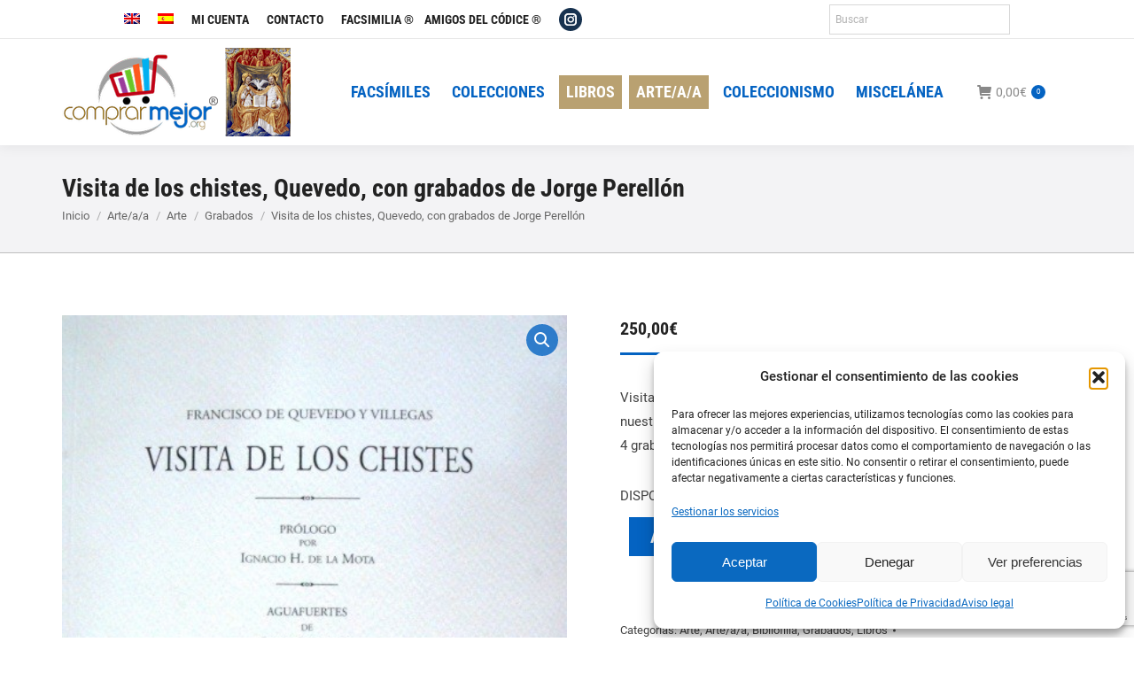

--- FILE ---
content_type: text/html; charset=UTF-8
request_url: https://www.comprarmejor.es/producto/visita-de-los-chistes-quevedo-con-grabados-de-jorge-perellon/
body_size: 25105
content:
<!DOCTYPE html>
<!--[if !(IE 6) | !(IE 7) | !(IE 8)  ]><!-->
<html lang="es-ES" class="no-js">
<!--<![endif]-->
<head>
<meta charset="UTF-8" />
<meta name="viewport" content="width=device-width, initial-scale=1, maximum-scale=1, user-scalable=0"/>
<meta name="theme-color" content="#0463c2"/>	<link rel="profile" href="https://gmpg.org/xfn/11" />
<meta name='robots' content='index, follow, max-image-preview:large, max-snippet:-1, max-video-preview:-1' />
<!-- This site is optimized with the Yoast SEO plugin v26.6 - https://yoast.com/wordpress/plugins/seo/ -->
<title>Visita de los chistes, Quevedo, con grabados de Jorge Perellón</title>
<meta name="description" content="Visita de los chistes y otras obras, nuestro clásico de la literatura española del Siglo de Oro, acompañada con 4 grabados originales de Jorge Perellón." />
<link rel="canonical" href="https://www.comprarmejor.es/producto/visita-de-los-chistes-quevedo-con-grabados-de-jorge-perellon/" />
<meta property="og:locale" content="es_ES" />
<meta property="og:type" content="article" />
<meta property="og:title" content="Visita de los chistes, Quevedo, con grabados de Jorge Perellón" />
<meta property="og:description" content="Visita de los chistes y otras obras, nuestro clásico de la literatura española del Siglo de Oro, acompañada con 4 grabados originales de Jorge Perellón." />
<meta property="og:url" content="https://www.comprarmejor.es/producto/visita-de-los-chistes-quevedo-con-grabados-de-jorge-perellon/" />
<meta property="og:site_name" content="ComprarMejor" />
<meta property="article:modified_time" content="2019-09-11T09:03:04+00:00" />
<meta property="og:image" content="https://www.comprarmejor.es/wp-content/uploads/2016/01/p_2_2_6_2_2262-Visita-de-los-chistes-Quevedo-con-grabados-de-Jorge-Perellon.jpg" />
<meta property="og:image:width" content="432" />
<meta property="og:image:height" content="600" />
<meta property="og:image:type" content="image/jpeg" />
<meta name="twitter:card" content="summary_large_image" />
<meta name="twitter:label1" content="Tiempo de lectura" />
<meta name="twitter:data1" content="1 minuto" />
<script type="application/ld+json" class="yoast-schema-graph">{"@context":"https://schema.org","@graph":[{"@type":"WebPage","@id":"https://www.comprarmejor.es/producto/visita-de-los-chistes-quevedo-con-grabados-de-jorge-perellon/","url":"https://www.comprarmejor.es/producto/visita-de-los-chistes-quevedo-con-grabados-de-jorge-perellon/","name":"Visita de los chistes, Quevedo, con grabados de Jorge Perellón","isPartOf":{"@id":"https://www.comprarmejor.es/#website"},"primaryImageOfPage":{"@id":"https://www.comprarmejor.es/producto/visita-de-los-chistes-quevedo-con-grabados-de-jorge-perellon/#primaryimage"},"image":{"@id":"https://www.comprarmejor.es/producto/visita-de-los-chistes-quevedo-con-grabados-de-jorge-perellon/#primaryimage"},"thumbnailUrl":"https://www.comprarmejor.es/wp-content/uploads/2016/01/p_2_2_6_2_2262-Visita-de-los-chistes-Quevedo-con-grabados-de-Jorge-Perellon.jpg","datePublished":"2016-01-06T17:01:36+00:00","dateModified":"2019-09-11T09:03:04+00:00","description":"Visita de los chistes y otras obras, nuestro clásico de la literatura española del Siglo de Oro, acompañada con 4 grabados originales de Jorge Perellón.","breadcrumb":{"@id":"https://www.comprarmejor.es/producto/visita-de-los-chistes-quevedo-con-grabados-de-jorge-perellon/#breadcrumb"},"inLanguage":"es","potentialAction":[{"@type":"ReadAction","target":["https://www.comprarmejor.es/producto/visita-de-los-chistes-quevedo-con-grabados-de-jorge-perellon/"]}]},{"@type":"ImageObject","inLanguage":"es","@id":"https://www.comprarmejor.es/producto/visita-de-los-chistes-quevedo-con-grabados-de-jorge-perellon/#primaryimage","url":"https://www.comprarmejor.es/wp-content/uploads/2016/01/p_2_2_6_2_2262-Visita-de-los-chistes-Quevedo-con-grabados-de-Jorge-Perellon.jpg","contentUrl":"https://www.comprarmejor.es/wp-content/uploads/2016/01/p_2_2_6_2_2262-Visita-de-los-chistes-Quevedo-con-grabados-de-Jorge-Perellon.jpg","width":432,"height":600,"caption":"Visita de los chistes, Quevedo, con grabados de Jorge Perellón"},{"@type":"BreadcrumbList","@id":"https://www.comprarmejor.es/producto/visita-de-los-chistes-quevedo-con-grabados-de-jorge-perellon/#breadcrumb","itemListElement":[{"@type":"ListItem","position":1,"name":"Portada","item":"https://www.comprarmejor.es/"},{"@type":"ListItem","position":2,"name":"Tienda","item":"https://www.comprarmejor.es/tienda/"},{"@type":"ListItem","position":3,"name":"Visita de los chistes, Quevedo, con grabados de Jorge Perellón"}]},{"@type":"WebSite","@id":"https://www.comprarmejor.es/#website","url":"https://www.comprarmejor.es/","name":"ComprarMejor","description":"ComprarMejor","publisher":{"@id":"https://www.comprarmejor.es/#organization"},"potentialAction":[{"@type":"SearchAction","target":{"@type":"EntryPoint","urlTemplate":"https://www.comprarmejor.es/?s={search_term_string}"},"query-input":{"@type":"PropertyValueSpecification","valueRequired":true,"valueName":"search_term_string"}}],"inLanguage":"es"},{"@type":"Organization","@id":"https://www.comprarmejor.es/#organization","name":"COMPRAR MEJOR","url":"https://www.comprarmejor.es/","logo":{"@type":"ImageObject","inLanguage":"es","@id":"https://www.comprarmejor.es/#/schema/logo/image/","url":"https://www.comprarmejor.es/wp-content/uploads/2025/09/comprarmejortrinidad.jpg","contentUrl":"https://www.comprarmejor.es/wp-content/uploads/2025/09/comprarmejortrinidad.jpg","width":1022,"height":1380,"caption":"COMPRAR MEJOR"},"image":{"@id":"https://www.comprarmejor.es/#/schema/logo/image/"},"sameAs":["https://www.instagram.com/amigosdelcodice"]}]}</script>
<!-- / Yoast SEO plugin. -->
<link rel='dns-prefetch' href='//www.comprarmejor.es' />
<link rel="alternate" type="application/rss+xml" title="ComprarMejor &raquo; Feed" href="https://www.comprarmejor.es/feed/" />
<link rel="alternate" type="application/rss+xml" title="ComprarMejor &raquo; Feed de los comentarios" href="https://www.comprarmejor.es/comments/feed/" />
<link rel="alternate" title="oEmbed (JSON)" type="application/json+oembed" href="https://www.comprarmejor.es/wp-json/oembed/1.0/embed?url=https%3A%2F%2Fwww.comprarmejor.es%2Fproducto%2Fvisita-de-los-chistes-quevedo-con-grabados-de-jorge-perellon%2F" />
<link rel="alternate" title="oEmbed (XML)" type="text/xml+oembed" href="https://www.comprarmejor.es/wp-json/oembed/1.0/embed?url=https%3A%2F%2Fwww.comprarmejor.es%2Fproducto%2Fvisita-de-los-chistes-quevedo-con-grabados-de-jorge-perellon%2F&#038;format=xml" />
<style id='wp-img-auto-sizes-contain-inline-css'>
img:is([sizes=auto i],[sizes^="auto," i]){contain-intrinsic-size:3000px 1500px}
/*# sourceURL=wp-img-auto-sizes-contain-inline-css */
</style>
<!-- <link rel='stylesheet' id='wp-block-library-css' href='https://www.comprarmejor.es/wp-includes/css/dist/block-library/style.min.css?ver=f9382ed7315545307deeaacd8fb789ac' media='all' /> -->
<!-- <link rel='stylesheet' id='wc-blocks-style-css' href='https://www.comprarmejor.es/wp-content/plugins/woocommerce/assets/client/blocks/wc-blocks.css?ver=wc-10.4.3' media='all' /> -->
<link rel="stylesheet" type="text/css" href="//www.comprarmejor.es/wp-content/cache/wpfc-minified/8wlp7egc/6ktnx.css" media="all"/>
<style id='global-styles-inline-css'>
:root{--wp--preset--aspect-ratio--square: 1;--wp--preset--aspect-ratio--4-3: 4/3;--wp--preset--aspect-ratio--3-4: 3/4;--wp--preset--aspect-ratio--3-2: 3/2;--wp--preset--aspect-ratio--2-3: 2/3;--wp--preset--aspect-ratio--16-9: 16/9;--wp--preset--aspect-ratio--9-16: 9/16;--wp--preset--color--black: #000000;--wp--preset--color--cyan-bluish-gray: #abb8c3;--wp--preset--color--white: #FFF;--wp--preset--color--pale-pink: #f78da7;--wp--preset--color--vivid-red: #cf2e2e;--wp--preset--color--luminous-vivid-orange: #ff6900;--wp--preset--color--luminous-vivid-amber: #fcb900;--wp--preset--color--light-green-cyan: #7bdcb5;--wp--preset--color--vivid-green-cyan: #00d084;--wp--preset--color--pale-cyan-blue: #8ed1fc;--wp--preset--color--vivid-cyan-blue: #0693e3;--wp--preset--color--vivid-purple: #9b51e0;--wp--preset--color--accent: #0463c2;--wp--preset--color--dark-gray: #111;--wp--preset--color--light-gray: #767676;--wp--preset--gradient--vivid-cyan-blue-to-vivid-purple: linear-gradient(135deg,rgb(6,147,227) 0%,rgb(155,81,224) 100%);--wp--preset--gradient--light-green-cyan-to-vivid-green-cyan: linear-gradient(135deg,rgb(122,220,180) 0%,rgb(0,208,130) 100%);--wp--preset--gradient--luminous-vivid-amber-to-luminous-vivid-orange: linear-gradient(135deg,rgb(252,185,0) 0%,rgb(255,105,0) 100%);--wp--preset--gradient--luminous-vivid-orange-to-vivid-red: linear-gradient(135deg,rgb(255,105,0) 0%,rgb(207,46,46) 100%);--wp--preset--gradient--very-light-gray-to-cyan-bluish-gray: linear-gradient(135deg,rgb(238,238,238) 0%,rgb(169,184,195) 100%);--wp--preset--gradient--cool-to-warm-spectrum: linear-gradient(135deg,rgb(74,234,220) 0%,rgb(151,120,209) 20%,rgb(207,42,186) 40%,rgb(238,44,130) 60%,rgb(251,105,98) 80%,rgb(254,248,76) 100%);--wp--preset--gradient--blush-light-purple: linear-gradient(135deg,rgb(255,206,236) 0%,rgb(152,150,240) 100%);--wp--preset--gradient--blush-bordeaux: linear-gradient(135deg,rgb(254,205,165) 0%,rgb(254,45,45) 50%,rgb(107,0,62) 100%);--wp--preset--gradient--luminous-dusk: linear-gradient(135deg,rgb(255,203,112) 0%,rgb(199,81,192) 50%,rgb(65,88,208) 100%);--wp--preset--gradient--pale-ocean: linear-gradient(135deg,rgb(255,245,203) 0%,rgb(182,227,212) 50%,rgb(51,167,181) 100%);--wp--preset--gradient--electric-grass: linear-gradient(135deg,rgb(202,248,128) 0%,rgb(113,206,126) 100%);--wp--preset--gradient--midnight: linear-gradient(135deg,rgb(2,3,129) 0%,rgb(40,116,252) 100%);--wp--preset--font-size--small: 13px;--wp--preset--font-size--medium: 20px;--wp--preset--font-size--large: 36px;--wp--preset--font-size--x-large: 42px;--wp--preset--spacing--20: 0.44rem;--wp--preset--spacing--30: 0.67rem;--wp--preset--spacing--40: 1rem;--wp--preset--spacing--50: 1.5rem;--wp--preset--spacing--60: 2.25rem;--wp--preset--spacing--70: 3.38rem;--wp--preset--spacing--80: 5.06rem;--wp--preset--shadow--natural: 6px 6px 9px rgba(0, 0, 0, 0.2);--wp--preset--shadow--deep: 12px 12px 50px rgba(0, 0, 0, 0.4);--wp--preset--shadow--sharp: 6px 6px 0px rgba(0, 0, 0, 0.2);--wp--preset--shadow--outlined: 6px 6px 0px -3px rgb(255, 255, 255), 6px 6px rgb(0, 0, 0);--wp--preset--shadow--crisp: 6px 6px 0px rgb(0, 0, 0);}:where(.is-layout-flex){gap: 0.5em;}:where(.is-layout-grid){gap: 0.5em;}body .is-layout-flex{display: flex;}.is-layout-flex{flex-wrap: wrap;align-items: center;}.is-layout-flex > :is(*, div){margin: 0;}body .is-layout-grid{display: grid;}.is-layout-grid > :is(*, div){margin: 0;}:where(.wp-block-columns.is-layout-flex){gap: 2em;}:where(.wp-block-columns.is-layout-grid){gap: 2em;}:where(.wp-block-post-template.is-layout-flex){gap: 1.25em;}:where(.wp-block-post-template.is-layout-grid){gap: 1.25em;}.has-black-color{color: var(--wp--preset--color--black) !important;}.has-cyan-bluish-gray-color{color: var(--wp--preset--color--cyan-bluish-gray) !important;}.has-white-color{color: var(--wp--preset--color--white) !important;}.has-pale-pink-color{color: var(--wp--preset--color--pale-pink) !important;}.has-vivid-red-color{color: var(--wp--preset--color--vivid-red) !important;}.has-luminous-vivid-orange-color{color: var(--wp--preset--color--luminous-vivid-orange) !important;}.has-luminous-vivid-amber-color{color: var(--wp--preset--color--luminous-vivid-amber) !important;}.has-light-green-cyan-color{color: var(--wp--preset--color--light-green-cyan) !important;}.has-vivid-green-cyan-color{color: var(--wp--preset--color--vivid-green-cyan) !important;}.has-pale-cyan-blue-color{color: var(--wp--preset--color--pale-cyan-blue) !important;}.has-vivid-cyan-blue-color{color: var(--wp--preset--color--vivid-cyan-blue) !important;}.has-vivid-purple-color{color: var(--wp--preset--color--vivid-purple) !important;}.has-black-background-color{background-color: var(--wp--preset--color--black) !important;}.has-cyan-bluish-gray-background-color{background-color: var(--wp--preset--color--cyan-bluish-gray) !important;}.has-white-background-color{background-color: var(--wp--preset--color--white) !important;}.has-pale-pink-background-color{background-color: var(--wp--preset--color--pale-pink) !important;}.has-vivid-red-background-color{background-color: var(--wp--preset--color--vivid-red) !important;}.has-luminous-vivid-orange-background-color{background-color: var(--wp--preset--color--luminous-vivid-orange) !important;}.has-luminous-vivid-amber-background-color{background-color: var(--wp--preset--color--luminous-vivid-amber) !important;}.has-light-green-cyan-background-color{background-color: var(--wp--preset--color--light-green-cyan) !important;}.has-vivid-green-cyan-background-color{background-color: var(--wp--preset--color--vivid-green-cyan) !important;}.has-pale-cyan-blue-background-color{background-color: var(--wp--preset--color--pale-cyan-blue) !important;}.has-vivid-cyan-blue-background-color{background-color: var(--wp--preset--color--vivid-cyan-blue) !important;}.has-vivid-purple-background-color{background-color: var(--wp--preset--color--vivid-purple) !important;}.has-black-border-color{border-color: var(--wp--preset--color--black) !important;}.has-cyan-bluish-gray-border-color{border-color: var(--wp--preset--color--cyan-bluish-gray) !important;}.has-white-border-color{border-color: var(--wp--preset--color--white) !important;}.has-pale-pink-border-color{border-color: var(--wp--preset--color--pale-pink) !important;}.has-vivid-red-border-color{border-color: var(--wp--preset--color--vivid-red) !important;}.has-luminous-vivid-orange-border-color{border-color: var(--wp--preset--color--luminous-vivid-orange) !important;}.has-luminous-vivid-amber-border-color{border-color: var(--wp--preset--color--luminous-vivid-amber) !important;}.has-light-green-cyan-border-color{border-color: var(--wp--preset--color--light-green-cyan) !important;}.has-vivid-green-cyan-border-color{border-color: var(--wp--preset--color--vivid-green-cyan) !important;}.has-pale-cyan-blue-border-color{border-color: var(--wp--preset--color--pale-cyan-blue) !important;}.has-vivid-cyan-blue-border-color{border-color: var(--wp--preset--color--vivid-cyan-blue) !important;}.has-vivid-purple-border-color{border-color: var(--wp--preset--color--vivid-purple) !important;}.has-vivid-cyan-blue-to-vivid-purple-gradient-background{background: var(--wp--preset--gradient--vivid-cyan-blue-to-vivid-purple) !important;}.has-light-green-cyan-to-vivid-green-cyan-gradient-background{background: var(--wp--preset--gradient--light-green-cyan-to-vivid-green-cyan) !important;}.has-luminous-vivid-amber-to-luminous-vivid-orange-gradient-background{background: var(--wp--preset--gradient--luminous-vivid-amber-to-luminous-vivid-orange) !important;}.has-luminous-vivid-orange-to-vivid-red-gradient-background{background: var(--wp--preset--gradient--luminous-vivid-orange-to-vivid-red) !important;}.has-very-light-gray-to-cyan-bluish-gray-gradient-background{background: var(--wp--preset--gradient--very-light-gray-to-cyan-bluish-gray) !important;}.has-cool-to-warm-spectrum-gradient-background{background: var(--wp--preset--gradient--cool-to-warm-spectrum) !important;}.has-blush-light-purple-gradient-background{background: var(--wp--preset--gradient--blush-light-purple) !important;}.has-blush-bordeaux-gradient-background{background: var(--wp--preset--gradient--blush-bordeaux) !important;}.has-luminous-dusk-gradient-background{background: var(--wp--preset--gradient--luminous-dusk) !important;}.has-pale-ocean-gradient-background{background: var(--wp--preset--gradient--pale-ocean) !important;}.has-electric-grass-gradient-background{background: var(--wp--preset--gradient--electric-grass) !important;}.has-midnight-gradient-background{background: var(--wp--preset--gradient--midnight) !important;}.has-small-font-size{font-size: var(--wp--preset--font-size--small) !important;}.has-medium-font-size{font-size: var(--wp--preset--font-size--medium) !important;}.has-large-font-size{font-size: var(--wp--preset--font-size--large) !important;}.has-x-large-font-size{font-size: var(--wp--preset--font-size--x-large) !important;}
/*# sourceURL=global-styles-inline-css */
</style>
<style id='classic-theme-styles-inline-css'>
/*! This file is auto-generated */
.wp-block-button__link{color:#fff;background-color:#32373c;border-radius:9999px;box-shadow:none;text-decoration:none;padding:calc(.667em + 2px) calc(1.333em + 2px);font-size:1.125em}.wp-block-file__button{background:#32373c;color:#fff;text-decoration:none}
/*# sourceURL=/wp-includes/css/classic-themes.min.css */
</style>
<!-- <link rel='stylesheet' id='contact-form-7-css' href='https://www.comprarmejor.es/wp-content/plugins/contact-form-7/includes/css/styles.css?ver=6.1.4' media='all' /> -->
<!-- <link rel='stylesheet' id='photoswipe-css' href='https://www.comprarmejor.es/wp-content/plugins/woocommerce/assets/css/photoswipe/photoswipe.min.css?ver=10.4.3' media='all' /> -->
<!-- <link rel='stylesheet' id='photoswipe-default-skin-css' href='https://www.comprarmejor.es/wp-content/plugins/woocommerce/assets/css/photoswipe/default-skin/default-skin.min.css?ver=10.4.3' media='all' /> -->
<link rel="stylesheet" type="text/css" href="//www.comprarmejor.es/wp-content/cache/wpfc-minified/1zau7jaa/6ktxh.css" media="all"/>
<style id='woocommerce-inline-inline-css'>
.woocommerce form .form-row .required { visibility: visible; }
/*# sourceURL=woocommerce-inline-inline-css */
</style>
<!-- <link rel='stylesheet' id='aws-style-css' href='https://www.comprarmejor.es/wp-content/plugins/advanced-woo-search/assets/css/common.min.css?ver=3.50' media='all' /> -->
<!-- <link rel='stylesheet' id='wpml-menu-item-0-css' href='https://www.comprarmejor.es/wp-content/plugins/sitepress-multilingual-cms/templates/language-switchers/menu-item/style.min.css?ver=1' media='all' /> -->
<!-- <link rel='stylesheet' id='cmplz-general-css' href='https://www.comprarmejor.es/wp-content/plugins/complianz-gdpr/assets/css/cookieblocker.min.css?ver=1766481166' media='all' /> -->
<!-- <link rel='stylesheet' id='megamenu-css' href='https://www.comprarmejor.es/wp-content/uploads/maxmegamenu/style_es.css?ver=3f05e8' media='all' /> -->
<!-- <link rel='stylesheet' id='dashicons-css' href='https://www.comprarmejor.es/wp-includes/css/dashicons.min.css?ver=f9382ed7315545307deeaacd8fb789ac' media='all' /> -->
<!-- <link rel='stylesheet' id='woocommerce-product-attachment-css' href='https://www.comprarmejor.es/wp-content/plugins/woo-product-attachment/public/css/woocommerce-product-attachment-public.css?ver=2.1.6' media='all' /> -->
<!-- <link rel='stylesheet' id='the7-font-css' href='https://www.comprarmejor.es/wp-content/themes/dt-the7/fonts/icomoon-the7-font/icomoon-the7-font.min.css?ver=14.0.1.1' media='all' /> -->
<!-- <link rel='stylesheet' id='the7-awesome-fonts-css' href='https://www.comprarmejor.es/wp-content/themes/dt-the7/fonts/FontAwesome/css/all.min.css?ver=14.0.1.1' media='all' /> -->
<!-- <link rel='stylesheet' id='the7-awesome-fonts-back-css' href='https://www.comprarmejor.es/wp-content/themes/dt-the7/fonts/FontAwesome/back-compat.min.css?ver=14.0.1.1' media='all' /> -->
<!-- <link rel='stylesheet' id='the7-Defaults-css' href='https://www.comprarmejor.es/wp-content/uploads/smile_fonts/Defaults/Defaults.css?ver=f9382ed7315545307deeaacd8fb789ac' media='all' /> -->
<!-- <link rel='stylesheet' id='the7-icomoon-font-awesome-14x14-css' href='https://www.comprarmejor.es/wp-content/uploads/smile_fonts/icomoon-font-awesome-14x14/icomoon-font-awesome-14x14.css?ver=f9382ed7315545307deeaacd8fb789ac' media='all' /> -->
<!-- <link rel='stylesheet' id='dt-web-fonts-css' href='//www.comprarmejor.es/wp-content/uploads/omgf/dt-web-fonts/dt-web-fonts.css?ver=1707129849' media='all' /> -->
<!-- <link rel='stylesheet' id='dt-main-css' href='https://www.comprarmejor.es/wp-content/themes/dt-the7/css/main.min.css?ver=14.0.1.1' media='all' /> -->
<link rel="stylesheet" type="text/css" href="//www.comprarmejor.es/wp-content/cache/wpfc-minified/7j7in3zg/6ktnx.css" media="all"/>
<style id='dt-main-inline-css'>
body #load {
display: block;
height: 100%;
overflow: hidden;
position: fixed;
width: 100%;
z-index: 9901;
opacity: 1;
visibility: visible;
transition: all .35s ease-out;
}
.load-wrap {
width: 100%;
height: 100%;
background-position: center center;
background-repeat: no-repeat;
text-align: center;
display: -ms-flexbox;
display: -ms-flex;
display: flex;
-ms-align-items: center;
-ms-flex-align: center;
align-items: center;
-ms-flex-flow: column wrap;
flex-flow: column wrap;
-ms-flex-pack: center;
-ms-justify-content: center;
justify-content: center;
}
.load-wrap > svg {
position: absolute;
top: 50%;
left: 50%;
transform: translate(-50%,-50%);
}
#load {
background: var(--the7-elementor-beautiful-loading-bg,rgba(4,99,194,0));
--the7-beautiful-spinner-color2: var(--the7-beautiful-spinner-color,rgba(30,115,190,0.63));
}
/*# sourceURL=dt-main-inline-css */
</style>
<!-- <link rel='stylesheet' id='the7-custom-scrollbar-css' href='https://www.comprarmejor.es/wp-content/themes/dt-the7/lib/custom-scrollbar/custom-scrollbar.min.css?ver=14.0.1.1' media='all' /> -->
<!-- <link rel='stylesheet' id='the7-wpbakery-css' href='https://www.comprarmejor.es/wp-content/themes/dt-the7/css/wpbakery.min.css?ver=14.0.1.1' media='all' /> -->
<!-- <link rel='stylesheet' id='the7-css-vars-css' href='https://www.comprarmejor.es/wp-content/uploads/the7-css/css-vars.css?ver=10eb29ff2173' media='all' /> -->
<!-- <link rel='stylesheet' id='dt-custom-css' href='https://www.comprarmejor.es/wp-content/uploads/the7-css/custom.css?ver=10eb29ff2173' media='all' /> -->
<!-- <link rel='stylesheet' id='wc-dt-custom-css' href='https://www.comprarmejor.es/wp-content/uploads/the7-css/compatibility/wc-dt-custom.css?ver=10eb29ff2173' media='all' /> -->
<!-- <link rel='stylesheet' id='dt-media-css' href='https://www.comprarmejor.es/wp-content/uploads/the7-css/media.css?ver=10eb29ff2173' media='all' /> -->
<!-- <link rel='stylesheet' id='the7-mega-menu-css' href='https://www.comprarmejor.es/wp-content/uploads/the7-css/mega-menu.css?ver=10eb29ff2173' media='all' /> -->
<!-- <link rel='stylesheet' id='the7-elements-css' href='https://www.comprarmejor.es/wp-content/uploads/the7-css/post-type-dynamic.css?ver=10eb29ff2173' media='all' /> -->
<!-- <link rel='stylesheet' id='style-css' href='https://www.comprarmejor.es/wp-content/themes/dt-the7/style.css?ver=14.0.1.1' media='all' /> -->
<link rel="stylesheet" type="text/css" href="//www.comprarmejor.es/wp-content/cache/wpfc-minified/76uwz0up/6ktxh.css" media="all"/>
<script src='//www.comprarmejor.es/wp-content/cache/wpfc-minified/kp10fmeg/6ktnx.js' type="text/javascript"></script>
<!-- <script src="https://www.comprarmejor.es/wp-includes/js/jquery/jquery.min.js?ver=3.7.1" id="jquery-core-js"></script> -->
<!-- <script src="https://www.comprarmejor.es/wp-includes/js/jquery/jquery-migrate.min.js?ver=3.4.1" id="jquery-migrate-js"></script> -->
<script id="wpml-cookie-js-extra">
var wpml_cookies = {"wp-wpml_current_language":{"value":"es","expires":1,"path":"/"}};
var wpml_cookies = {"wp-wpml_current_language":{"value":"es","expires":1,"path":"/"}};
//# sourceURL=wpml-cookie-js-extra
</script>
<script src='//www.comprarmejor.es/wp-content/cache/wpfc-minified/kxclnwyl/6ktnx.js' type="text/javascript"></script>
<!-- <script src="https://www.comprarmejor.es/wp-content/plugins/sitepress-multilingual-cms/res/js/cookies/language-cookie.js?ver=486900" id="wpml-cookie-js" defer data-wp-strategy="defer"></script> -->
<!-- <script src="//www.comprarmejor.es/wp-content/plugins/revslider/sr6/assets/js/rbtools.min.js?ver=6.7.38" async id="tp-tools-js"></script> -->
<!-- <script src="//www.comprarmejor.es/wp-content/plugins/revslider/sr6/assets/js/rs6.min.js?ver=6.7.38" async id="revmin-js"></script> -->
<!-- <script src="https://www.comprarmejor.es/wp-content/plugins/woocommerce/assets/js/jquery-blockui/jquery.blockUI.min.js?ver=2.7.0-wc.10.4.3" id="wc-jquery-blockui-js" data-wp-strategy="defer"></script> -->
<script id="wc-add-to-cart-js-extra">
var wc_add_to_cart_params = {"ajax_url":"/wp-admin/admin-ajax.php","wc_ajax_url":"/?wc-ajax=%%endpoint%%","i18n_view_cart":"Ver Carrito","cart_url":"https://www.comprarmejor.es/carrito/","is_cart":"","cart_redirect_after_add":"no"};
//# sourceURL=wc-add-to-cart-js-extra
</script>
<script src='//www.comprarmejor.es/wp-content/cache/wpfc-minified/lyiks2fg/6ktxh.js' type="text/javascript"></script>
<!-- <script src="https://www.comprarmejor.es/wp-content/plugins/woocommerce/assets/js/frontend/add-to-cart.min.js?ver=10.4.3" id="wc-add-to-cart-js" data-wp-strategy="defer"></script> -->
<!-- <script src="https://www.comprarmejor.es/wp-content/plugins/woocommerce/assets/js/zoom/jquery.zoom.min.js?ver=1.7.21-wc.10.4.3" id="wc-zoom-js" defer data-wp-strategy="defer"></script> -->
<!-- <script src="https://www.comprarmejor.es/wp-content/plugins/woocommerce/assets/js/flexslider/jquery.flexslider.min.js?ver=2.7.2-wc.10.4.3" id="wc-flexslider-js" defer data-wp-strategy="defer"></script> -->
<!-- <script src="https://www.comprarmejor.es/wp-content/plugins/woocommerce/assets/js/photoswipe/photoswipe.min.js?ver=4.1.1-wc.10.4.3" id="wc-photoswipe-js" defer data-wp-strategy="defer"></script> -->
<!-- <script src="https://www.comprarmejor.es/wp-content/plugins/woocommerce/assets/js/photoswipe/photoswipe-ui-default.min.js?ver=4.1.1-wc.10.4.3" id="wc-photoswipe-ui-default-js" defer data-wp-strategy="defer"></script> -->
<script id="wc-single-product-js-extra">
var wc_single_product_params = {"i18n_required_rating_text":"Por favor elige una puntuaci\u00f3n","i18n_rating_options":["1 de 5 estrellas","2 de 5 estrellas","3 de 5 estrellas","4 de 5 estrellas","5 de 5 estrellas"],"i18n_product_gallery_trigger_text":"Ver galer\u00eda de im\u00e1genes a pantalla completa","review_rating_required":"yes","flexslider":{"rtl":false,"animation":"slide","smoothHeight":true,"directionNav":false,"controlNav":"thumbnails","slideshow":false,"animationSpeed":500,"animationLoop":false,"allowOneSlide":false},"zoom_enabled":"1","zoom_options":[],"photoswipe_enabled":"1","photoswipe_options":{"shareEl":false,"closeOnScroll":false,"history":false,"hideAnimationDuration":0,"showAnimationDuration":0},"flexslider_enabled":"1"};
//# sourceURL=wc-single-product-js-extra
</script>
<script src='//www.comprarmejor.es/wp-content/cache/wpfc-minified/jqgg4blz/6ktxh.js' type="text/javascript"></script>
<!-- <script src="https://www.comprarmejor.es/wp-content/plugins/woocommerce/assets/js/frontend/single-product.min.js?ver=10.4.3" id="wc-single-product-js" defer data-wp-strategy="defer"></script> -->
<!-- <script src="https://www.comprarmejor.es/wp-content/plugins/woocommerce/assets/js/js-cookie/js.cookie.min.js?ver=2.1.4-wc.10.4.3" id="wc-js-cookie-js" defer data-wp-strategy="defer"></script> -->
<script id="woocommerce-js-extra">
var woocommerce_params = {"ajax_url":"/wp-admin/admin-ajax.php","wc_ajax_url":"/?wc-ajax=%%endpoint%%","i18n_password_show":"Mostrar contrase\u00f1a","i18n_password_hide":"Ocultar contrase\u00f1a"};
//# sourceURL=woocommerce-js-extra
</script>
<script src='//www.comprarmejor.es/wp-content/cache/wpfc-minified/8vaxd92c/6ktnx.js' type="text/javascript"></script>
<!-- <script src="https://www.comprarmejor.es/wp-content/plugins/woocommerce/assets/js/frontend/woocommerce.min.js?ver=10.4.3" id="woocommerce-js" defer data-wp-strategy="defer"></script> -->
<!-- <script src="https://www.comprarmejor.es/wp-content/plugins/js_composer/assets/js/vendors/woocommerce-add-to-cart.js?ver=8.7.2" id="vc_woocommerce-add-to-cart-js-js"></script> -->
<!-- <script src="https://www.comprarmejor.es/wp-content/plugins/woo-product-attachment/public/js/woocommerce-product-attachment-public.js?ver=2.1.6" id="woocommerce-product-attachment-js"></script> -->
<script id="dt-above-fold-js-extra">
var dtLocal = {"themeUrl":"https://www.comprarmejor.es/wp-content/themes/dt-the7","passText":"Para ver esta publicaci\u00f3n protegida, introduce la contrase\u00f1a debajo:","moreButtonText":{"loading":"Cargando...","loadMore":"Cargar m\u00e1s"},"postID":"51072","ajaxurl":"https://www.comprarmejor.es/wp-admin/admin-ajax.php","REST":{"baseUrl":"https://www.comprarmejor.es/wp-json/the7/v1","endpoints":{"sendMail":"/send-mail"}},"contactMessages":{"required":"Uno o m\u00e1s campos err\u00f3neos. Corr\u00edjalos por favor.","terms":"Por favor acepte la política de privacidad","fillTheCaptchaError":"Please, fill the captcha."},"captchaSiteKey":"","ajaxNonce":"2e01a540ad","pageData":"","themeSettings":{"smoothScroll":"off","lazyLoading":false,"desktopHeader":{"height":100},"ToggleCaptionEnabled":"disabled","ToggleCaption":"Navigation","floatingHeader":{"showAfter":240,"showMenu":true,"height":60,"logo":{"showLogo":true,"html":"\u003Cimg class=\" preload-me\" src=\"https://www.comprarmejor.es/wp-content/uploads/2019/09/logostickyorg.png\" srcset=\"https://www.comprarmejor.es/wp-content/uploads/2019/09/logostickyorg.png 181w\" width=\"181\" height=\"70\"   sizes=\"181px\" alt=\"ComprarMejor\" /\u003E","url":"https://www.comprarmejor.es/"}},"topLine":{"floatingTopLine":{"logo":{"showLogo":false,"html":""}}},"mobileHeader":{"firstSwitchPoint":1050,"secondSwitchPoint":778,"firstSwitchPointHeight":60,"secondSwitchPointHeight":60,"mobileToggleCaptionEnabled":"disabled","mobileToggleCaption":"Men\u00fa"},"stickyMobileHeaderFirstSwitch":{"logo":{"html":"\u003Cimg class=\" preload-me\" src=\"https://www.comprarmejor.es/wp-content/uploads/2019/09/logomovilorg.png\" srcset=\"https://www.comprarmejor.es/wp-content/uploads/2019/09/logomovilorg.png 125w\" width=\"125\" height=\"70\"   sizes=\"125px\" alt=\"ComprarMejor\" /\u003E"}},"stickyMobileHeaderSecondSwitch":{"logo":{"html":"\u003Cimg class=\" preload-me\" src=\"https://www.comprarmejor.es/wp-content/uploads/2019/09/logomovilorg.png\" srcset=\"https://www.comprarmejor.es/wp-content/uploads/2019/09/logomovilorg.png 125w\" width=\"125\" height=\"70\"   sizes=\"125px\" alt=\"ComprarMejor\" /\u003E"}},"sidebar":{"switchPoint":990},"boxedWidth":"1280px"},"VCMobileScreenWidth":"778","wcCartFragmentHash":"a53121d59431ae2977b6ffb861dd96d9"};
var dtShare = {"shareButtonText":{"facebook":"Compartir en Facebook","twitter":"Share on X","pinterest":"Tweet","linkedin":"Compartir en Linkedin","whatsapp":"Compartir en Whatsapp"},"overlayOpacity":"85"};
//# sourceURL=dt-above-fold-js-extra
</script>
<script src='//www.comprarmejor.es/wp-content/cache/wpfc-minified/eu2znqoo/6ktxh.js' type="text/javascript"></script>
<!-- <script src="https://www.comprarmejor.es/wp-content/themes/dt-the7/js/above-the-fold.min.js?ver=14.0.1.1" id="dt-above-fold-js"></script> -->
<!-- <script src="https://www.comprarmejor.es/wp-content/themes/dt-the7/js/compatibility/woocommerce/woocommerce.min.js?ver=14.0.1.1" id="dt-woocommerce-js"></script> -->
<script></script><link rel="https://api.w.org/" href="https://www.comprarmejor.es/wp-json/" /><link rel="alternate" title="JSON" type="application/json" href="https://www.comprarmejor.es/wp-json/wp/v2/product/51072" /><link rel="EditURI" type="application/rsd+xml" title="RSD" href="https://www.comprarmejor.es/xmlrpc.php?rsd" />
<link rel='shortlink' href='https://www.comprarmejor.es/?p=51072' />
<meta name="generator" content="WPML ver:4.8.6 stt:1,2;" />
<style>.cmplz-hidden {
display: none !important;
}</style><!-- Google site verification - Google for WooCommerce -->
<meta name="google-site-verification" content="9uPcoFDDlhuvtgdQNHRDtIYoTnUuIq1z6ACHeGvna98" />
<noscript><style>.woocommerce-product-gallery{ opacity: 1 !important; }</style></noscript>
<meta name="generator" content="Powered by WPBakery Page Builder - drag and drop page builder for WordPress."/>
<meta name="generator" content="Powered by Slider Revolution 6.7.38 - responsive, Mobile-Friendly Slider Plugin for WordPress with comfortable drag and drop interface." />
<script type="text/javascript" id="the7-loader-script">
document.addEventListener("DOMContentLoaded", function(event) {
var load = document.getElementById("load");
if(!load.classList.contains('loader-removed')){
var removeLoading = setTimeout(function() {
load.className += " loader-removed";
}, 300);
}
});
</script>
<link rel="icon" href="https://www.comprarmejor.es/wp-content/uploads/2019/05/favicon.png" type="image/png" sizes="16x16"/><script>function setREVStartSize(e){
//window.requestAnimationFrame(function() {
window.RSIW = window.RSIW===undefined ? window.innerWidth : window.RSIW;
window.RSIH = window.RSIH===undefined ? window.innerHeight : window.RSIH;
try {
var pw = document.getElementById(e.c).parentNode.offsetWidth,
newh;
pw = pw===0 || isNaN(pw) || (e.l=="fullwidth" || e.layout=="fullwidth") ? window.RSIW : pw;
e.tabw = e.tabw===undefined ? 0 : parseInt(e.tabw);
e.thumbw = e.thumbw===undefined ? 0 : parseInt(e.thumbw);
e.tabh = e.tabh===undefined ? 0 : parseInt(e.tabh);
e.thumbh = e.thumbh===undefined ? 0 : parseInt(e.thumbh);
e.tabhide = e.tabhide===undefined ? 0 : parseInt(e.tabhide);
e.thumbhide = e.thumbhide===undefined ? 0 : parseInt(e.thumbhide);
e.mh = e.mh===undefined || e.mh=="" || e.mh==="auto" ? 0 : parseInt(e.mh,0);
if(e.layout==="fullscreen" || e.l==="fullscreen")
newh = Math.max(e.mh,window.RSIH);
else{
e.gw = Array.isArray(e.gw) ? e.gw : [e.gw];
for (var i in e.rl) if (e.gw[i]===undefined || e.gw[i]===0) e.gw[i] = e.gw[i-1];
e.gh = e.el===undefined || e.el==="" || (Array.isArray(e.el) && e.el.length==0)? e.gh : e.el;
e.gh = Array.isArray(e.gh) ? e.gh : [e.gh];
for (var i in e.rl) if (e.gh[i]===undefined || e.gh[i]===0) e.gh[i] = e.gh[i-1];
var nl = new Array(e.rl.length),
ix = 0,
sl;
e.tabw = e.tabhide>=pw ? 0 : e.tabw;
e.thumbw = e.thumbhide>=pw ? 0 : e.thumbw;
e.tabh = e.tabhide>=pw ? 0 : e.tabh;
e.thumbh = e.thumbhide>=pw ? 0 : e.thumbh;
for (var i in e.rl) nl[i] = e.rl[i]<window.RSIW ? 0 : e.rl[i];
sl = nl[0];
for (var i in nl) if (sl>nl[i] && nl[i]>0) { sl = nl[i]; ix=i;}
var m = pw>(e.gw[ix]+e.tabw+e.thumbw) ? 1 : (pw-(e.tabw+e.thumbw)) / (e.gw[ix]);
newh =  (e.gh[ix] * m) + (e.tabh + e.thumbh);
}
var el = document.getElementById(e.c);
if (el!==null && el) el.style.height = newh+"px";
el = document.getElementById(e.c+"_wrapper");
if (el!==null && el) {
el.style.height = newh+"px";
el.style.display = "block";
}
} catch(e){
console.log("Failure at Presize of Slider:" + e)
}
//});
};</script>
<noscript><style> .wpb_animate_when_almost_visible { opacity: 1; }</style></noscript><style type="text/css">/** Mega Menu CSS: fs **/</style>
<style id='the7-custom-inline-css' type='text/css'>
#cmplz-document{max-width:100% !important;}
.cart-btn-on-img .woo-buttons {
bottom: 50px !important;
}
.includes_tax{display:none !important}
.wcpoa_attachment_name{font-size: 110% !important;}
p.available-on-backorder{color: #F10F09 !important;}
.aws-container .aws-search-form {
height: 34px !important;
}
.product .summary.entry-summary .price del{
color: #A6A6A6 !important;
font-size: 70% !important;
}
#footer a:hover{color: #D9D9D9 !important;}
.gpls_rfq_set_div {
display: inline-grid;
margin: 0 !important;
margin-top: 0 !important;
margin-right: 0 !important;
margin-bottom: 0 !important;
margin-left: 0 !important;
padding: 0 !important;
padding-top: 0 !important;
padding-right: 0 !important;
padding-bottom: 0 !important;
padding-left: 0 !important;
margin-left: 0 !important;
padding-left: 0 !important;
margin-right: 0 !important;
padding-right: 0 !important;
}
.sidebar .widget, .sidebar-content .widget {
font-size: 13px !important;
line-height: 15px !important;
padding-top: 20px !important;
padding-bottom: 20px !important;
}
.woo-rfq-customer-info-header{font-size: 140% !important}
.footer .custom-categories a:hover span.item-name, .footer .cat-item a:hover span.item-name, .footer .custom-menu a:hover, .footer .custom-menu li.act > a, .footer .widget_recent_comments a:hover {
color: #ffffff !important;
}
#footer button.button, a.button:not(.edd-submit), .dt-form button, #page .widget .dt-form .dt-btn, .widget .dt-form .dt-btn, input[type="button"], input[type="reset"], .wpcf7-submit, .nsu-submit, .dt-wc-btn, input#place_order, .woocommerce-Reviews .submit, input.button, .cart-btn-below-img .woo-buttons a, input[name="save_address"], .wc-layout-list .woo-buttons a, .post-password-form input[type="submit"], .mc4wp-form input[type="submit"], div.mc4wp-form button[type="submit"], .tml-submit-wrap input[type="submit"], .wpcf7-form input[type="submit"], input[type="submit"]:not([name="update_cart"]), .woocommerce-widget-layered-nav-dropdown__submit {
color: #0463c2 !important;
background-color: #ffffff !important;
background: #ffffff !important;
}
.product .onsale {
border-radius: 7px !important;
padding-top: 4px !important;
padding-bottom: 4px !important;
padding-left: 7px !important;
padding-right: 7px !important;
}
.woocommerce div.product div.images .woocommerce-product-gallery__trigger {
background: rgba(4,99,194,.8);
}
.classic-header .branding .mini-widgets {
margin: 15px 0 0 0;
}
.widget_price_filter .ui-slider .ui-slider-handle, .widget_price_filter .ui-slider .ui-slider-range, .product .onsale {
background-color: #6BC627 !important;
}
.pswp__bg {background: #FFF !important;}
.pswp__caption, .pswp__top-bar {
background: #000 !important;
}
.pswp__ui h3, .pswp__ui button, .pswp__button:before {
color: #000 !important;
}
button.pswp__button--arrow--left::before, button.pswp__button--arrow--right::before {
background-color:#000 !important;
}
.pswp__counter {
color: #FFF !important;
}
</style>
<!-- <link rel='stylesheet' id='rs-plugin-settings-css' href='//www.comprarmejor.es/wp-content/plugins/revslider/sr6/assets/css/rs6.css?ver=6.7.38' media='all' /> -->
<link rel="stylesheet" type="text/css" href="//www.comprarmejor.es/wp-content/cache/wpfc-minified/laetq80x/6ktnx.css" media="all"/>
<style id='rs-plugin-settings-inline-css'>
#rs-demo-id {}
/*# sourceURL=rs-plugin-settings-inline-css */
</style>
</head>
<body data-cmplz=2 id="the7-body" class="wp-singular product-template-default single single-product postid-51072 wp-embed-responsive wp-theme-dt-the7 theme-dt-the7 the7-core-ver-2.7.12 woocommerce woocommerce-page woocommerce-no-js no-comments dt-responsive-on right-mobile-menu-close-icon ouside-menu-close-icon mobile-hamburger-close-bg-enable mobile-hamburger-close-bg-hover-enable  fade-medium-mobile-menu-close-icon fade-small-menu-close-icon srcset-enabled btn-flat custom-btn-color custom-btn-hover-color shadow-element-decoration phantom-fade phantom-shadow-decoration phantom-custom-logo-on sticky-mobile-header top-header first-switch-logo-left first-switch-menu-right second-switch-logo-left second-switch-menu-right right-mobile-menu layzr-loading-on no-avatars popup-message-style the7-ver-14.0.1.1 dt-fa-compatibility hide-product-title wpb-js-composer js-comp-ver-8.7.2 vc_responsive">
<!-- The7 14.0.1.1 -->
<div id="load" class="hourglass-loader">
<div class="load-wrap"><style type="text/css">
.the7-spinner {
width: 60px;
height: 72px;
position: relative;
}
.the7-spinner > div {
animation: spinner-animation 1.2s cubic-bezier(1, 1, 1, 1) infinite;
width: 9px;
left: 0;
display: inline-block;
position: absolute;
background-color:var(--the7-beautiful-spinner-color2);
height: 18px;
top: 27px;
}
div.the7-spinner-animate-2 {
animation-delay: 0.2s;
left: 13px
}
div.the7-spinner-animate-3 {
animation-delay: 0.4s;
left: 26px
}
div.the7-spinner-animate-4 {
animation-delay: 0.6s;
left: 39px
}
div.the7-spinner-animate-5 {
animation-delay: 0.8s;
left: 52px
}
@keyframes spinner-animation {
0% {
top: 27px;
height: 18px;
}
20% {
top: 9px;
height: 54px;
}
50% {
top: 27px;
height: 18px;
}
100% {
top: 27px;
height: 18px;
}
}
</style>
<div class="the7-spinner">
<div class="the7-spinner-animate-1"></div>
<div class="the7-spinner-animate-2"></div>
<div class="the7-spinner-animate-3"></div>
<div class="the7-spinner-animate-4"></div>
<div class="the7-spinner-animate-5"></div>
</div></div>
</div>
<div id="page" >
<a class="skip-link screen-reader-text" href="#content">Saltar al contenido</a>
<div class="masthead inline-header right widgets surround shadow-decoration shadow-mobile-header-decoration medium-mobile-menu-icon dt-parent-menu-clickable show-sub-menu-on-hover show-device-logo show-mobile-logo" >
<div class="top-bar full-width-line top-bar-line-hide">
<div class="top-bar-bg" ></div>
<div class="left-widgets mini-widgets"><div class="mini-nav show-on-desktop in-top-bar-left in-top-bar list-type-menu list-type-menu-first-switch list-type-menu-second-switch"><ul id="top-menu"><li class="menu-item wpml-ls-slot-159 wpml-ls-item wpml-ls-item-en wpml-ls-menu-item wpml-ls-first-item menu-item-type-wpml_ls_menu_item menu-item-object-wpml_ls_menu_item menu-item-wpml-ls-159-en first depth-0"><a href='https://www.comprarmejor.es/en/product/visit-jokes-quevedo-jorge-prints-perellon/' title='Cambiar a Inglés' data-level='1' aria-label='Cambiar a Inglés' role='menuitem'><span class="menu-item-text"><span class="menu-text"><img
class="wpml-ls-flag"
src="https://www.comprarmejor.es/wp-content/plugins/sitepress-multilingual-cms/res/flags/en.png"
alt="Inglés"
/></span></span></a></li> <li class="menu-item wpml-ls-slot-159 wpml-ls-item wpml-ls-item-es wpml-ls-current-language wpml-ls-menu-item wpml-ls-last-item menu-item-type-wpml_ls_menu_item menu-item-object-wpml_ls_menu_item menu-item-wpml-ls-159-es depth-0"><a href='https://www.comprarmejor.es/producto/visita-de-los-chistes-quevedo-con-grabados-de-jorge-perellon/' data-level='1' role='menuitem'><span class="menu-item-text"><span class="menu-text"><img
class="wpml-ls-flag"
src="https://www.comprarmejor.es/wp-content/plugins/sitepress-multilingual-cms/res/flags/es.png"
alt="Español"
/></span></span></a></li> <li class="menu-item menu-item-type-post_type menu-item-object-page menu-item-56348 depth-0"><a href='https://www.comprarmejor.es/mi-cuenta/' data-level='1'><span class="menu-item-text"><span class="menu-text">MI CUENTA</span></span></a></li> <li class="menu-item menu-item-type-post_type menu-item-object-page menu-item-56349 last depth-0"><a href='https://www.comprarmejor.es/contacto/' data-level='1'><span class="menu-item-text"><span class="menu-text">CONTACTO</span></span></a></li> </ul><div class="menu-select"><span class="customSelect1"><span class="customSelectInner"><i class=" the7-mw-icon-dropdown-menu-bold"></i>ACTIONBAR-ES</span></span></div></div><div class="text-area show-on-desktop in-menu-first-switch in-menu-second-switch"><p>FACSIMILIA ®&nbsp;&nbsp;&nbsp; AMIGOS DEL CÓDICE ®</p>
</div><div class="soc-ico show-on-desktop near-logo-first-switch near-logo-second-switch custom-bg disabled-border border-off hover-accent-bg hover-disabled-border  hover-border-off"><a title="Instagram page opens in new window" href="https://www.instagram.com/amigosdelcodice" target="_blank" class="instagram"><span class="soc-font-icon"></span><span class="screen-reader-text">Instagram page opens in new window</span></a></div></div><div class="right-widgets mini-widgets"><div class="text-area show-on-desktop near-logo-first-switch in-menu-second-switch"><div class="aws-container" data-url="/?wc-ajax=aws_action" data-siteurl="https://www.comprarmejor.es" data-lang="es" data-show-loader="true" data-show-more="true" data-show-page="true" data-ajax-search="true" data-show-clear="true" data-mobile-screen="false" data-use-analytics="true" data-min-chars="3" data-buttons-order="1" data-timeout="300" data-is-mobile="false" data-page-id="51072" data-tax="" >
<form class="aws-search-form" action="https://www.comprarmejor.es/" method="get" role="search" >
<div class="aws-wrapper"><label class="aws-search-label" for="696dd20ce287b">Buscar</label><input type="search" name="s" id="696dd20ce287b" value="" class="aws-search-field" placeholder="Buscar" autocomplete="off" /><input type="hidden" name="post_type" value="product"><input type="hidden" name="type_aws" value="true"><input type="hidden" name="lang" value="es"></p>
<div class="aws-search-clear"><span>×</span></div>
<div class="aws-loader"></div>
</div>
</form>
</div>
</div></div></div>
<header class="header-bar" role="banner">
<div class="branding">
<div id="site-title" class="assistive-text">ComprarMejor</div>
<div id="site-description" class="assistive-text">ComprarMejor</div>
<a class="" href="https://www.comprarmejor.es/"><img class=" preload-me" src="https://www.comprarmejor.es/wp-content/uploads/2019/09/logomenuorg.png" srcset="https://www.comprarmejor.es/wp-content/uploads/2019/09/logomenuorg.png 258w" width="258" height="100"   sizes="258px" alt="ComprarMejor" /><img class="mobile-logo preload-me" src="https://www.comprarmejor.es/wp-content/uploads/2019/09/logomovilorg.png" srcset="https://www.comprarmejor.es/wp-content/uploads/2019/09/logomovilorg.png 125w" width="125" height="70"   sizes="125px" alt="ComprarMejor" /></a></div>
<ul id="primary-menu" class="main-nav bg-outline-decoration hover-bg-decoration active-bg-decoration outside-item-remove-margin"><li class="menu-item menu-item-type-taxonomy menu-item-object-product_cat menu-item-has-children menu-item-56261 first has-children depth-0"><a href='https://www.comprarmejor.es/categoria-producto/ediciones-facsimiles/' data-level='1' aria-haspopup='true' aria-expanded='false'><span class="menu-item-text"><span class="menu-text">Facsímiles</span></span></a><ul class="sub-nav level-arrows-on" role="group"><li class="menu-item menu-item-type-taxonomy menu-item-object-product_cat menu-item-56269 first depth-1"><a href='https://www.comprarmejor.es/categoria-producto/ediciones-facsimiles/pergamino/' data-level='2'><span class="menu-item-text"><span class="menu-text">Pergamino</span><span class="subtitle-text">Copias originales en pergamino natural auténtico, elaboradas de forma artesanal, recuperando la belleza y autenticidad de los antiguos manuscritos iluminados. Ediciones muy cortas y exclusivas, que son la joya de la corona de toda buena colección.</span></span></a></li> <li class="menu-item menu-item-type-taxonomy menu-item-object-product_cat menu-item-56263 depth-1"><a href='https://www.comprarmejor.es/categoria-producto/ediciones-facsimiles/beatos-de-liebana/' data-level='2'><span class="menu-item-text"><span class="menu-text">Beatos de Liébana</span><span class="subtitle-text">Colección de todos los facsímiles de Beatos de Liébana iluminados, la más importante serie de manuscritos medievales entre los siglos IX y XIII.</span></span></a></li> <li class="menu-item menu-item-type-taxonomy menu-item-object-product_cat menu-item-56266 depth-1"><a href='https://www.comprarmejor.es/categoria-producto/ediciones-facsimiles/libros-de-horas/' data-level='2'><span class="menu-item-text"><span class="menu-text">Libros de Horas</span><span class="subtitle-text">Facsímiles de Libros de Horas, los más bellos códices y manuscritos iluminados de la Edad Media y del Renacimiento.</span></span></a></li> <li class="menu-item menu-item-type-taxonomy menu-item-object-product_cat menu-item-56267 depth-1"><a href='https://www.comprarmejor.es/categoria-producto/ediciones-facsimiles/mapas-antiguos-facsimiles/' data-level='2'><span class="menu-item-text"><span class="menu-text">Mapas Antiguos</span><span class="subtitle-text">Atlas y Mapas antiguos, cartografía, cartas náuticas, en volúmenes o sueltos, libros estudios… Selección de los mejores facsímiles.</span></span></a></li> <li class="menu-item menu-item-type-taxonomy menu-item-object-product_cat menu-item-56265 depth-1"><a href='https://www.comprarmejor.es/categoria-producto/ediciones-facsimiles/incunables/' data-level='2'><span class="menu-item-text"><span class="menu-text">Incunables</span><span class="subtitle-text">Incunables, libros impresos antes del año 1500. Selección de las mejores ediciones facsimilares de incunables, joyas europeas del nacimiento de la imprenta.</span></span></a></li> <li class="menu-item menu-item-type-taxonomy menu-item-object-product_cat menu-item-56268 depth-1"><a href='https://www.comprarmejor.es/categoria-producto/ediciones-facsimiles/otros-facsimiles/' data-level='2'><span class="menu-item-text"><span class="menu-text">Otros Facsímiles</span><span class="subtitle-text">Selección de las mejores ediciones facsimilares de lujo, no catalogadas en el resto de las categorías, sobre códices medievales y renacentistas, manuscritos joyas de la historia cultural, social, literaria y religiosa.</span></span></a></li> <li class="menu-item menu-item-type-taxonomy menu-item-object-product_cat menu-item-56264 depth-1"><a href='https://www.comprarmejor.es/categoria-producto/ediciones-facsimiles/hojas-facsimiles/' data-level='2'><span class="menu-item-text"><span class="menu-text">Hojas Facsimilares</span><span class="subtitle-text">Hojas sueltas de ediciones facsimilares de códices medievales y renacentistas, en carpetas coleccionables, ideales para decorar las paredes de su hogar, despacho u oficina.</span></span></a></li> <li class="menu-item menu-item-type-taxonomy menu-item-object-product_cat menu-item-56262 depth-1"><a href='https://www.comprarmejor.es/categoria-producto/ediciones-facsimiles/ofertas-especiales/' data-level='2'><span class="menu-item-text"><span class="menu-text">¡Ofertas Especiales!</span><span class="subtitle-text">Ofertas especiales e irrepetibles, gangas, chollos… Ejemplares con un mínimo del 50% de descuento y a precios únicos e irrepetibles. Por tiempo muy limitado.</span></span></a></li> </ul></li> <li class="menu-item menu-item-type-taxonomy menu-item-object-product_cat menu-item-has-children menu-item-56247 has-children depth-0"><a href='https://www.comprarmejor.es/categoria-producto/colecciones/' data-level='1' aria-haspopup='true' aria-expanded='false'><span class="menu-item-text"><span class="menu-text">Colecciones</span></span></a><ul class="sub-nav level-arrows-on" role="group"><li class="menu-item menu-item-type-taxonomy menu-item-object-product_cat menu-item-56249 first depth-1"><a href='https://www.comprarmejor.es/categoria-producto/colecciones/biblioteca-gran-lujo/' data-level='2'><span class="menu-item-text"><span class="menu-text">Biblioteca Gran Lujo</span><span class="subtitle-text">Los mejores códices, las mejores obras calificadas con 5 estrellas plus, para los coleccionistas más exclusivos y para las mejores Bibliotecas.</span></span></a></li> <li class="menu-item menu-item-type-taxonomy menu-item-object-product_cat menu-item-56248 depth-1"><a href='https://www.comprarmejor.es/categoria-producto/colecciones/biblioteca-espectacular/' data-level='2'><span class="menu-item-text"><span class="menu-text">Biblioteca Espectacular</span><span class="subtitle-text">Los mejores códices, las mejores obras calificadas con 5 estrellas, para los coleccionistas más exclusivos y para las mejores Bibliotecas.</span></span></a></li> <li class="menu-item menu-item-type-taxonomy menu-item-object-product_cat menu-item-56252 depth-1"><a href='https://www.comprarmejor.es/categoria-producto/colecciones/mapas-antiguos/' data-level='2'><span class="menu-item-text"><span class="menu-text">Mapas Antiguos</span><span class="subtitle-text">Selección de originales de mapas antiguos, atlas, históricos, costeros…</span></span></a></li> <li class="menu-item menu-item-type-taxonomy menu-item-object-product_cat menu-item-56253 depth-1"><a href='https://www.comprarmejor.es/categoria-producto/colecciones/medicina/' data-level='2'><span class="menu-item-text"><span class="menu-text">Medicina</span><span class="subtitle-text">Obras, facsímiles y artículos de especial referencia a las distintas ramas de la Medicina, Farmacopea, Botánica…</span></span></a></li> <li class="menu-item menu-item-type-taxonomy menu-item-object-product_cat menu-item-56251 depth-1"><a href='https://www.comprarmejor.es/categoria-producto/colecciones/ejemplares-exclusivos/' data-level='2'><span class="menu-item-text"><span class="menu-text">Ejemplares exclusivos</span><span class="subtitle-text">Ejemplares únicos y exclusivos, por sus características especiales o por su exclusiva presentación. No encontrará otro ejemplar presentado en la misma forma.</span></span></a></li> <li class="menu-item menu-item-type-taxonomy menu-item-object-product_cat menu-item-56250 depth-1"><a href='https://www.comprarmejor.es/categoria-producto/colecciones/ediciones-propias/' data-level='2'><span class="menu-item-text"><span class="menu-text">Ediciones Propias</span><span class="subtitle-text">Ediciones propias de nuestros sellos editoriales: Amigos del Códice, Editorial San Millán y Ediciones Dyehuty.</span></span></a></li> </ul></li> <li class="menu-item menu-item-type-taxonomy menu-item-object-product_cat current-product-ancestor current-menu-parent current-product-parent menu-item-has-children menu-item-56270 act has-children depth-0"><a href='https://www.comprarmejor.es/categoria-producto/libros/' data-level='1' aria-haspopup='true' aria-expanded='false'><span class="menu-item-text"><span class="menu-text">Libros</span></span></a><ul class="sub-nav level-arrows-on" role="group"><li class="menu-item menu-item-type-taxonomy menu-item-object-product_cat menu-item-56272 first depth-1"><a href='https://www.comprarmejor.es/categoria-producto/libros/libros-antiguos/' data-level='2'><span class="menu-item-text"><span class="menu-text">Libros Antiguos</span><span class="subtitle-text">Selección de libros originales y antiguos, impresos o manuscritos con más de 100 años de antigüedad.</span></span></a></li> <li class="menu-item menu-item-type-taxonomy menu-item-object-product_cat menu-item-56512 depth-1"><a href='https://www.comprarmejor.es/categoria-producto/libros/encuadernaciones/' data-level='2'><span class="menu-item-text"><span class="menu-text">Encuadernaciones 5*</span><span class="subtitle-text">Encuadernaciones de Alta Bibliofilia, libros que destacan por sus encuadernaciones lujosas y extraordinariamente bellas en ediciones especiales.</span></span></a></li> <li class="menu-item menu-item-type-taxonomy menu-item-object-product_cat current-product-ancestor current-menu-parent current-product-parent menu-item-56271 act depth-1"><a href='https://www.comprarmejor.es/categoria-producto/libros/bibliofilia/' data-level='2'><span class="menu-item-text"><span class="menu-text">Bibliofilia</span><span class="subtitle-text">Ediciones para bibliófilos, joyas de la Bibliofilia, bellas encuadernaciones y excelentes ediciones.</span></span></a></li> <li class="menu-item menu-item-type-taxonomy menu-item-object-product_cat menu-item-56276 depth-1"><a href='https://www.comprarmejor.es/categoria-producto/libros/quijotes/' data-level='2'><span class="menu-item-text"><span class="menu-text">Quijotes</span><span class="subtitle-text">Selección de ediciones de Don Quijote de La Mancha, la genial e inmortal obra de la literatura mundial de Miguel de Cervantes Saavedra.</span></span></a></li> <li class="menu-item menu-item-type-taxonomy menu-item-object-product_cat menu-item-56275 depth-1"><a href='https://www.comprarmejor.es/categoria-producto/libros/primeras-ediciones/' data-level='2'><span class="menu-item-text"><span class="menu-text">Primeras Ediciones</span><span class="subtitle-text">Selección de primeras ediciones de obras impresas nacionales e internacionales.</span></span></a></li> <li class="menu-item menu-item-type-taxonomy menu-item-object-product_cat menu-item-56274 depth-1"><a href='https://www.comprarmejor.es/categoria-producto/libros/libros-estudio/' data-level='2'><span class="menu-item-text"><span class="menu-text">Libros Estudio</span><span class="subtitle-text">Libros estudio que acompañan a las ediciones facsimilares de lujo, libros de arte, y que aquí ofrecemos sin los facsímiles.</span></span></a></li> <li class="menu-item menu-item-type-taxonomy menu-item-object-product_cat menu-item-56273 depth-1"><a href='https://www.comprarmejor.es/categoria-producto/libros/libros-en-general/' data-level='2'><span class="menu-item-text"><span class="menu-text">Libros en General</span><span class="subtitle-text">Sección de libros varios y de temática general, no incluidos en el resto de las categorías. Consúltenos por el libro que esté buscando.</span></span></a></li> </ul></li> <li class="menu-item menu-item-type-taxonomy menu-item-object-product_cat current-product-ancestor current-menu-parent current-product-parent menu-item-has-children menu-item-56238 act has-children depth-0"><a href='https://www.comprarmejor.es/categoria-producto/arteaa/' data-level='1' aria-haspopup='true' aria-expanded='false'><span class="menu-item-text"><span class="menu-text">Arte/a/a</span></span></a><ul class="sub-nav level-arrows-on" role="group"><li class="menu-item menu-item-type-taxonomy menu-item-object-product_cat current-product-ancestor current-menu-parent current-product-parent menu-item-has-children menu-item-56240 act first has-children depth-1"><a href='https://www.comprarmejor.es/categoria-producto/arteaa/arte/' data-level='2' aria-haspopup='true' aria-expanded='false'><span class="menu-item-text"><span class="menu-text">Arte</span><span class="subtitle-text">Selección de obras artísticas: pinturas al óleo, acuarelas, dibujos, grabados, petrales, esculturas, libros de autor ilustrados…</span></span></a><ul class="sub-nav level-arrows-on" role="group"><li class="menu-item menu-item-type-taxonomy menu-item-object-product_cat menu-item-56245 first depth-2"><a href='https://www.comprarmejor.es/categoria-producto/arteaa/arte/pinturas/' data-level='3'><span class="menu-item-text"><span class="menu-text">Pinturas</span><span class="subtitle-text">Pinturas al óleo, acuarelas, al pastel, petrales y otro tipo de obras de interés</span></span></a></li> <li class="menu-item menu-item-type-taxonomy menu-item-object-product_cat current-product-ancestor current-menu-parent current-product-parent menu-item-56243 act depth-2"><a href='https://www.comprarmejor.es/categoria-producto/arteaa/arte/grabados/' data-level='3'><span class="menu-item-text"><span class="menu-text">Grabados</span><span class="subtitle-text">Selección de obras artísticas en grabado, originales y reproducidos</span></span></a></li> <li class="menu-item menu-item-type-taxonomy menu-item-object-product_cat menu-item-56241 depth-2"><a href='https://www.comprarmejor.es/categoria-producto/arteaa/arte/dibujos/' data-level='3'><span class="menu-item-text"><span class="menu-text">Dibujos</span><span class="subtitle-text">Dibujos de artistas, originales, facsímiles y réplicas</span></span></a></li> <li class="menu-item menu-item-type-taxonomy menu-item-object-product_cat menu-item-56244 depth-2"><a href='https://www.comprarmejor.es/categoria-producto/arteaa/arte/libros-ilustrados/' data-level='3'><span class="menu-item-text"><span class="menu-text">Libros Ilustrados</span><span class="subtitle-text">Selección de libros ilustrados por artistas con imágenes de grabados y con ilustraciones varias.</span></span></a></li> </ul></li> <li class="menu-item menu-item-type-taxonomy menu-item-object-product_cat menu-item-56239 depth-1"><a href='https://www.comprarmejor.es/categoria-producto/arteaa/antiguedades/' data-level='2'><span class="menu-item-text"><span class="menu-text">Antigüedades</span><span class="subtitle-text">Antigüedades, piezas y artículos con más de 100 años, relojes históricos, anillos, pulseras…</span></span></a></li> <li class="menu-item menu-item-type-taxonomy menu-item-object-product_cat menu-item-56246 depth-1"><a href='https://www.comprarmejor.es/categoria-producto/arteaa/artesania/' data-level='2'><span class="menu-item-text"><span class="menu-text">Artesanía</span><span class="subtitle-text">Selección de obras de artesanía popular, decorativas, bellas y de gran calidad</span></span></a></li> </ul></li> <li class="menu-item menu-item-type-taxonomy menu-item-object-product_cat menu-item-has-children menu-item-56254 has-children depth-0"><a href='https://www.comprarmejor.es/categoria-producto/coleccionismo/' data-level='1' aria-haspopup='true' aria-expanded='false'><span class="menu-item-text"><span class="menu-text">Coleccionismo</span></span></a><ul class="sub-nav level-arrows-on" role="group"><li class="menu-item menu-item-type-taxonomy menu-item-object-product_cat menu-item-56257 first depth-1"><a href='https://www.comprarmejor.es/categoria-producto/coleccionismo/egiptomania/' data-level='2'><span class="menu-item-text"><span class="menu-text">Egiptomanía</span><span class="subtitle-text">Selección de artículos inspirados en el Antiguo Egipto</span></span></a></li> <li class="menu-item menu-item-type-taxonomy menu-item-object-product_cat menu-item-56258 depth-1"><a href='https://www.comprarmejor.es/categoria-producto/coleccionismo/filatelia/' data-level='2'><span class="menu-item-text"><span class="menu-text">Filatelia</span><span class="subtitle-text">Colecciones de sellos de Correos y de reproducciones en metales de plata y oro</span></span></a></li> <li class="menu-item menu-item-type-taxonomy menu-item-object-product_cat menu-item-56260 depth-1"><a href='https://www.comprarmejor.es/categoria-producto/coleccionismo/numismatica/' data-level='2'><span class="menu-item-text"><span class="menu-text">Numismática</span><span class="subtitle-text">Artículos de numismática, piezas originales o de colección en metales de plata y oro</span></span></a></li> <li class="menu-item menu-item-type-taxonomy menu-item-object-product_cat menu-item-56259 depth-1"><a href='https://www.comprarmejor.es/categoria-producto/coleccionismo/minerales-y-gemas/' data-level='2'><span class="menu-item-text"><span class="menu-text">Minerales y Gemas</span><span class="subtitle-text">Artículos de minerales y gemas, coleccionables y decorativos.</span></span></a></li> <li class="menu-item menu-item-type-taxonomy menu-item-object-product_cat menu-item-56256 depth-1"><a href='https://www.comprarmejor.es/categoria-producto/coleccionismo/comics-e-historietas/' data-level='2'><span class="menu-item-text"><span class="menu-text">Cómics e Historietas</span><span class="subtitle-text">Cómics e Historietas, colecciones y ejemplares sueltos, versiones gráficas de películas.</span></span></a></li> <li class="menu-item menu-item-type-taxonomy menu-item-object-product_cat menu-item-56255 depth-1"><a href='https://www.comprarmejor.es/categoria-producto/coleccionismo/coleccionismo-coleccionismo/' data-level='2'><span class="menu-item-text"><span class="menu-text">Coleccionismo</span><span class="subtitle-text">Artículos de colección no incluidos en categorías anteriores.</span></span></a></li> </ul></li> <li class="menu-item menu-item-type-taxonomy menu-item-object-product_cat menu-item-has-children menu-item-56277 last has-children depth-0"><a href='https://www.comprarmejor.es/categoria-producto/miscelanea/' data-level='1' aria-haspopup='true' aria-expanded='false'><span class="menu-item-text"><span class="menu-text">Miscelánea</span></span></a><ul class="sub-nav level-arrows-on" role="group"><li class="menu-item menu-item-type-taxonomy menu-item-object-product_cat menu-item-68508 first depth-1"><a href='https://www.comprarmejor.es/categoria-producto/miscelanea/hogar-decoracion/' data-level='2'><span class="menu-item-text"><span class="menu-text">Hogar-Decoración</span><span class="subtitle-text">Artículos para el hogar y la decoración. Consúltenos sin compromiso (indicando la referencia del artículo) cualquier duda.</span></span></a></li> <li class="menu-item menu-item-type-taxonomy menu-item-object-product_cat menu-item-56278 depth-1"><a href='https://www.comprarmejor.es/categoria-producto/miscelanea/joyeria/' data-level='2'><span class="menu-item-text"><span class="menu-text">Joyería</span><span class="subtitle-text">Artículos de alta joyería y de bisutería.</span></span></a></li> <li class="menu-item menu-item-type-taxonomy menu-item-object-product_cat menu-item-56280 depth-1"><a href='https://www.comprarmejor.es/categoria-producto/miscelanea/relojes/' data-level='2'><span class="menu-item-text"><span class="menu-text">Relojes</span><span class="subtitle-text">Selección de relojes de bolsillo y de pulsera, caballero y dama.</span></span></a></li> <li class="menu-item menu-item-type-taxonomy menu-item-object-product_cat menu-item-has-children menu-item-56281 has-children depth-1"><a href='https://www.comprarmejor.es/categoria-producto/miscelanea/varios/' data-level='2' aria-haspopup='true' aria-expanded='false'><span class="menu-item-text"><span class="menu-text">Varios</span><span class="subtitle-text">Selección de artículos no catalogados en ninguna de las categorías propias.</span></span></a><ul class="sub-nav level-arrows-on" role="group"><li class="menu-item menu-item-type-taxonomy menu-item-object-product_cat menu-item-56282 first depth-2"><a href='https://www.comprarmejor.es/categoria-producto/miscelanea/varios/cd-dvd-brd/' data-level='3'><span class="menu-item-text"><span class="menu-text">CD-DVD-BRD</span><span class="subtitle-text">Películas, documentales, enciclopedias… en CD, DVD o BRD</span></span></a></li> </ul></li> </ul></li> </ul>
<div class="mini-widgets"><div class="show-on-desktop near-logo-first-switch near-logo-second-switch">
<div class="wc-shopping-cart shopping-cart round-counter-style" data-cart-hash="a53121d59431ae2977b6ffb861dd96d9">
<a class="wc-ico-cart round-counter-style" href="https://www.comprarmejor.es/carrito/"><i class="the7-mw-icon-cart-bold"></i><span class="woocommerce-Price-amount amount"><bdi>0,00<span class="woocommerce-Price-currencySymbol">&euro;</span></bdi></span><span class="counter">0</span></a>
<div class="shopping-cart-wrap">
<div class="shopping-cart-inner">
<p class="buttons top-position">
<a href="https://www.comprarmejor.es/carrito/" class="button view-cart">Ver Carrito</a><a href="https://www.comprarmejor.es/finalizar-compra/" class="button checkout">Finalizar compra</a>			</p>
<ul class="cart_list product_list_widget empty">
<li>No hay productos en el Carrito.</li>			</ul>
<div class="shopping-cart-bottom" style="display: none">
<p class="total">
<strong>Subtotal:</strong> <span class="woocommerce-Price-amount amount"><bdi>0,00<span class="woocommerce-Price-currencySymbol">&euro;</span></bdi></span>				</p>
<p class="buttons">
<a href="https://www.comprarmejor.es/carrito/" class="button view-cart">Ver Carrito</a><a href="https://www.comprarmejor.es/finalizar-compra/" class="button checkout">Finalizar compra</a>				</p>
</div>
</div>
</div>
</div>
</div></div>
</header>
</div>
<div role="navigation" aria-label="Main Menu" class="dt-mobile-header mobile-menu-show-divider">
<div class="dt-close-mobile-menu-icon" aria-label="Close" role="button" tabindex="0"><div class="close-line-wrap"><span class="close-line"></span><span class="close-line"></span><span class="close-line"></span></div></div>	<ul id="mobile-menu" class="mobile-main-nav">
<li class="menu-item menu-item-type-taxonomy menu-item-object-product_cat menu-item-has-children menu-item-56261 first has-children depth-0"><a href='https://www.comprarmejor.es/categoria-producto/ediciones-facsimiles/' data-level='1' aria-haspopup='true' aria-expanded='false'><span class="menu-item-text"><span class="menu-text">Facsímiles</span></span></a><ul class="sub-nav level-arrows-on" role="group"><li class="menu-item menu-item-type-taxonomy menu-item-object-product_cat menu-item-56269 first depth-1"><a href='https://www.comprarmejor.es/categoria-producto/ediciones-facsimiles/pergamino/' data-level='2'><span class="menu-item-text"><span class="menu-text">Pergamino</span><span class="subtitle-text">Copias originales en pergamino natural auténtico, elaboradas de forma artesanal, recuperando la belleza y autenticidad de los antiguos manuscritos iluminados. Ediciones muy cortas y exclusivas, que son la joya de la corona de toda buena colección.</span></span></a></li> <li class="menu-item menu-item-type-taxonomy menu-item-object-product_cat menu-item-56263 depth-1"><a href='https://www.comprarmejor.es/categoria-producto/ediciones-facsimiles/beatos-de-liebana/' data-level='2'><span class="menu-item-text"><span class="menu-text">Beatos de Liébana</span><span class="subtitle-text">Colección de todos los facsímiles de Beatos de Liébana iluminados, la más importante serie de manuscritos medievales entre los siglos IX y XIII.</span></span></a></li> <li class="menu-item menu-item-type-taxonomy menu-item-object-product_cat menu-item-56266 depth-1"><a href='https://www.comprarmejor.es/categoria-producto/ediciones-facsimiles/libros-de-horas/' data-level='2'><span class="menu-item-text"><span class="menu-text">Libros de Horas</span><span class="subtitle-text">Facsímiles de Libros de Horas, los más bellos códices y manuscritos iluminados de la Edad Media y del Renacimiento.</span></span></a></li> <li class="menu-item menu-item-type-taxonomy menu-item-object-product_cat menu-item-56267 depth-1"><a href='https://www.comprarmejor.es/categoria-producto/ediciones-facsimiles/mapas-antiguos-facsimiles/' data-level='2'><span class="menu-item-text"><span class="menu-text">Mapas Antiguos</span><span class="subtitle-text">Atlas y Mapas antiguos, cartografía, cartas náuticas, en volúmenes o sueltos, libros estudios… Selección de los mejores facsímiles.</span></span></a></li> <li class="menu-item menu-item-type-taxonomy menu-item-object-product_cat menu-item-56265 depth-1"><a href='https://www.comprarmejor.es/categoria-producto/ediciones-facsimiles/incunables/' data-level='2'><span class="menu-item-text"><span class="menu-text">Incunables</span><span class="subtitle-text">Incunables, libros impresos antes del año 1500. Selección de las mejores ediciones facsimilares de incunables, joyas europeas del nacimiento de la imprenta.</span></span></a></li> <li class="menu-item menu-item-type-taxonomy menu-item-object-product_cat menu-item-56268 depth-1"><a href='https://www.comprarmejor.es/categoria-producto/ediciones-facsimiles/otros-facsimiles/' data-level='2'><span class="menu-item-text"><span class="menu-text">Otros Facsímiles</span><span class="subtitle-text">Selección de las mejores ediciones facsimilares de lujo, no catalogadas en el resto de las categorías, sobre códices medievales y renacentistas, manuscritos joyas de la historia cultural, social, literaria y religiosa.</span></span></a></li> <li class="menu-item menu-item-type-taxonomy menu-item-object-product_cat menu-item-56264 depth-1"><a href='https://www.comprarmejor.es/categoria-producto/ediciones-facsimiles/hojas-facsimiles/' data-level='2'><span class="menu-item-text"><span class="menu-text">Hojas Facsimilares</span><span class="subtitle-text">Hojas sueltas de ediciones facsimilares de códices medievales y renacentistas, en carpetas coleccionables, ideales para decorar las paredes de su hogar, despacho u oficina.</span></span></a></li> <li class="menu-item menu-item-type-taxonomy menu-item-object-product_cat menu-item-56262 depth-1"><a href='https://www.comprarmejor.es/categoria-producto/ediciones-facsimiles/ofertas-especiales/' data-level='2'><span class="menu-item-text"><span class="menu-text">¡Ofertas Especiales!</span><span class="subtitle-text">Ofertas especiales e irrepetibles, gangas, chollos… Ejemplares con un mínimo del 50% de descuento y a precios únicos e irrepetibles. Por tiempo muy limitado.</span></span></a></li> </ul></li> <li class="menu-item menu-item-type-taxonomy menu-item-object-product_cat menu-item-has-children menu-item-56247 has-children depth-0"><a href='https://www.comprarmejor.es/categoria-producto/colecciones/' data-level='1' aria-haspopup='true' aria-expanded='false'><span class="menu-item-text"><span class="menu-text">Colecciones</span></span></a><ul class="sub-nav level-arrows-on" role="group"><li class="menu-item menu-item-type-taxonomy menu-item-object-product_cat menu-item-56249 first depth-1"><a href='https://www.comprarmejor.es/categoria-producto/colecciones/biblioteca-gran-lujo/' data-level='2'><span class="menu-item-text"><span class="menu-text">Biblioteca Gran Lujo</span><span class="subtitle-text">Los mejores códices, las mejores obras calificadas con 5 estrellas plus, para los coleccionistas más exclusivos y para las mejores Bibliotecas.</span></span></a></li> <li class="menu-item menu-item-type-taxonomy menu-item-object-product_cat menu-item-56248 depth-1"><a href='https://www.comprarmejor.es/categoria-producto/colecciones/biblioteca-espectacular/' data-level='2'><span class="menu-item-text"><span class="menu-text">Biblioteca Espectacular</span><span class="subtitle-text">Los mejores códices, las mejores obras calificadas con 5 estrellas, para los coleccionistas más exclusivos y para las mejores Bibliotecas.</span></span></a></li> <li class="menu-item menu-item-type-taxonomy menu-item-object-product_cat menu-item-56252 depth-1"><a href='https://www.comprarmejor.es/categoria-producto/colecciones/mapas-antiguos/' data-level='2'><span class="menu-item-text"><span class="menu-text">Mapas Antiguos</span><span class="subtitle-text">Selección de originales de mapas antiguos, atlas, históricos, costeros…</span></span></a></li> <li class="menu-item menu-item-type-taxonomy menu-item-object-product_cat menu-item-56253 depth-1"><a href='https://www.comprarmejor.es/categoria-producto/colecciones/medicina/' data-level='2'><span class="menu-item-text"><span class="menu-text">Medicina</span><span class="subtitle-text">Obras, facsímiles y artículos de especial referencia a las distintas ramas de la Medicina, Farmacopea, Botánica…</span></span></a></li> <li class="menu-item menu-item-type-taxonomy menu-item-object-product_cat menu-item-56251 depth-1"><a href='https://www.comprarmejor.es/categoria-producto/colecciones/ejemplares-exclusivos/' data-level='2'><span class="menu-item-text"><span class="menu-text">Ejemplares exclusivos</span><span class="subtitle-text">Ejemplares únicos y exclusivos, por sus características especiales o por su exclusiva presentación. No encontrará otro ejemplar presentado en la misma forma.</span></span></a></li> <li class="menu-item menu-item-type-taxonomy menu-item-object-product_cat menu-item-56250 depth-1"><a href='https://www.comprarmejor.es/categoria-producto/colecciones/ediciones-propias/' data-level='2'><span class="menu-item-text"><span class="menu-text">Ediciones Propias</span><span class="subtitle-text">Ediciones propias de nuestros sellos editoriales: Amigos del Códice, Editorial San Millán y Ediciones Dyehuty.</span></span></a></li> </ul></li> <li class="menu-item menu-item-type-taxonomy menu-item-object-product_cat current-product-ancestor current-menu-parent current-product-parent menu-item-has-children menu-item-56270 act has-children depth-0"><a href='https://www.comprarmejor.es/categoria-producto/libros/' data-level='1' aria-haspopup='true' aria-expanded='false'><span class="menu-item-text"><span class="menu-text">Libros</span></span></a><ul class="sub-nav level-arrows-on" role="group"><li class="menu-item menu-item-type-taxonomy menu-item-object-product_cat menu-item-56272 first depth-1"><a href='https://www.comprarmejor.es/categoria-producto/libros/libros-antiguos/' data-level='2'><span class="menu-item-text"><span class="menu-text">Libros Antiguos</span><span class="subtitle-text">Selección de libros originales y antiguos, impresos o manuscritos con más de 100 años de antigüedad.</span></span></a></li> <li class="menu-item menu-item-type-taxonomy menu-item-object-product_cat menu-item-56512 depth-1"><a href='https://www.comprarmejor.es/categoria-producto/libros/encuadernaciones/' data-level='2'><span class="menu-item-text"><span class="menu-text">Encuadernaciones 5*</span><span class="subtitle-text">Encuadernaciones de Alta Bibliofilia, libros que destacan por sus encuadernaciones lujosas y extraordinariamente bellas en ediciones especiales.</span></span></a></li> <li class="menu-item menu-item-type-taxonomy menu-item-object-product_cat current-product-ancestor current-menu-parent current-product-parent menu-item-56271 act depth-1"><a href='https://www.comprarmejor.es/categoria-producto/libros/bibliofilia/' data-level='2'><span class="menu-item-text"><span class="menu-text">Bibliofilia</span><span class="subtitle-text">Ediciones para bibliófilos, joyas de la Bibliofilia, bellas encuadernaciones y excelentes ediciones.</span></span></a></li> <li class="menu-item menu-item-type-taxonomy menu-item-object-product_cat menu-item-56276 depth-1"><a href='https://www.comprarmejor.es/categoria-producto/libros/quijotes/' data-level='2'><span class="menu-item-text"><span class="menu-text">Quijotes</span><span class="subtitle-text">Selección de ediciones de Don Quijote de La Mancha, la genial e inmortal obra de la literatura mundial de Miguel de Cervantes Saavedra.</span></span></a></li> <li class="menu-item menu-item-type-taxonomy menu-item-object-product_cat menu-item-56275 depth-1"><a href='https://www.comprarmejor.es/categoria-producto/libros/primeras-ediciones/' data-level='2'><span class="menu-item-text"><span class="menu-text">Primeras Ediciones</span><span class="subtitle-text">Selección de primeras ediciones de obras impresas nacionales e internacionales.</span></span></a></li> <li class="menu-item menu-item-type-taxonomy menu-item-object-product_cat menu-item-56274 depth-1"><a href='https://www.comprarmejor.es/categoria-producto/libros/libros-estudio/' data-level='2'><span class="menu-item-text"><span class="menu-text">Libros Estudio</span><span class="subtitle-text">Libros estudio que acompañan a las ediciones facsimilares de lujo, libros de arte, y que aquí ofrecemos sin los facsímiles.</span></span></a></li> <li class="menu-item menu-item-type-taxonomy menu-item-object-product_cat menu-item-56273 depth-1"><a href='https://www.comprarmejor.es/categoria-producto/libros/libros-en-general/' data-level='2'><span class="menu-item-text"><span class="menu-text">Libros en General</span><span class="subtitle-text">Sección de libros varios y de temática general, no incluidos en el resto de las categorías. Consúltenos por el libro que esté buscando.</span></span></a></li> </ul></li> <li class="menu-item menu-item-type-taxonomy menu-item-object-product_cat current-product-ancestor current-menu-parent current-product-parent menu-item-has-children menu-item-56238 act has-children depth-0"><a href='https://www.comprarmejor.es/categoria-producto/arteaa/' data-level='1' aria-haspopup='true' aria-expanded='false'><span class="menu-item-text"><span class="menu-text">Arte/a/a</span></span></a><ul class="sub-nav level-arrows-on" role="group"><li class="menu-item menu-item-type-taxonomy menu-item-object-product_cat current-product-ancestor current-menu-parent current-product-parent menu-item-has-children menu-item-56240 act first has-children depth-1"><a href='https://www.comprarmejor.es/categoria-producto/arteaa/arte/' data-level='2' aria-haspopup='true' aria-expanded='false'><span class="menu-item-text"><span class="menu-text">Arte</span><span class="subtitle-text">Selección de obras artísticas: pinturas al óleo, acuarelas, dibujos, grabados, petrales, esculturas, libros de autor ilustrados…</span></span></a><ul class="sub-nav level-arrows-on" role="group"><li class="menu-item menu-item-type-taxonomy menu-item-object-product_cat menu-item-56245 first depth-2"><a href='https://www.comprarmejor.es/categoria-producto/arteaa/arte/pinturas/' data-level='3'><span class="menu-item-text"><span class="menu-text">Pinturas</span><span class="subtitle-text">Pinturas al óleo, acuarelas, al pastel, petrales y otro tipo de obras de interés</span></span></a></li> <li class="menu-item menu-item-type-taxonomy menu-item-object-product_cat current-product-ancestor current-menu-parent current-product-parent menu-item-56243 act depth-2"><a href='https://www.comprarmejor.es/categoria-producto/arteaa/arte/grabados/' data-level='3'><span class="menu-item-text"><span class="menu-text">Grabados</span><span class="subtitle-text">Selección de obras artísticas en grabado, originales y reproducidos</span></span></a></li> <li class="menu-item menu-item-type-taxonomy menu-item-object-product_cat menu-item-56241 depth-2"><a href='https://www.comprarmejor.es/categoria-producto/arteaa/arte/dibujos/' data-level='3'><span class="menu-item-text"><span class="menu-text">Dibujos</span><span class="subtitle-text">Dibujos de artistas, originales, facsímiles y réplicas</span></span></a></li> <li class="menu-item menu-item-type-taxonomy menu-item-object-product_cat menu-item-56244 depth-2"><a href='https://www.comprarmejor.es/categoria-producto/arteaa/arte/libros-ilustrados/' data-level='3'><span class="menu-item-text"><span class="menu-text">Libros Ilustrados</span><span class="subtitle-text">Selección de libros ilustrados por artistas con imágenes de grabados y con ilustraciones varias.</span></span></a></li> </ul></li> <li class="menu-item menu-item-type-taxonomy menu-item-object-product_cat menu-item-56239 depth-1"><a href='https://www.comprarmejor.es/categoria-producto/arteaa/antiguedades/' data-level='2'><span class="menu-item-text"><span class="menu-text">Antigüedades</span><span class="subtitle-text">Antigüedades, piezas y artículos con más de 100 años, relojes históricos, anillos, pulseras…</span></span></a></li> <li class="menu-item menu-item-type-taxonomy menu-item-object-product_cat menu-item-56246 depth-1"><a href='https://www.comprarmejor.es/categoria-producto/arteaa/artesania/' data-level='2'><span class="menu-item-text"><span class="menu-text">Artesanía</span><span class="subtitle-text">Selección de obras de artesanía popular, decorativas, bellas y de gran calidad</span></span></a></li> </ul></li> <li class="menu-item menu-item-type-taxonomy menu-item-object-product_cat menu-item-has-children menu-item-56254 has-children depth-0"><a href='https://www.comprarmejor.es/categoria-producto/coleccionismo/' data-level='1' aria-haspopup='true' aria-expanded='false'><span class="menu-item-text"><span class="menu-text">Coleccionismo</span></span></a><ul class="sub-nav level-arrows-on" role="group"><li class="menu-item menu-item-type-taxonomy menu-item-object-product_cat menu-item-56257 first depth-1"><a href='https://www.comprarmejor.es/categoria-producto/coleccionismo/egiptomania/' data-level='2'><span class="menu-item-text"><span class="menu-text">Egiptomanía</span><span class="subtitle-text">Selección de artículos inspirados en el Antiguo Egipto</span></span></a></li> <li class="menu-item menu-item-type-taxonomy menu-item-object-product_cat menu-item-56258 depth-1"><a href='https://www.comprarmejor.es/categoria-producto/coleccionismo/filatelia/' data-level='2'><span class="menu-item-text"><span class="menu-text">Filatelia</span><span class="subtitle-text">Colecciones de sellos de Correos y de reproducciones en metales de plata y oro</span></span></a></li> <li class="menu-item menu-item-type-taxonomy menu-item-object-product_cat menu-item-56260 depth-1"><a href='https://www.comprarmejor.es/categoria-producto/coleccionismo/numismatica/' data-level='2'><span class="menu-item-text"><span class="menu-text">Numismática</span><span class="subtitle-text">Artículos de numismática, piezas originales o de colección en metales de plata y oro</span></span></a></li> <li class="menu-item menu-item-type-taxonomy menu-item-object-product_cat menu-item-56259 depth-1"><a href='https://www.comprarmejor.es/categoria-producto/coleccionismo/minerales-y-gemas/' data-level='2'><span class="menu-item-text"><span class="menu-text">Minerales y Gemas</span><span class="subtitle-text">Artículos de minerales y gemas, coleccionables y decorativos.</span></span></a></li> <li class="menu-item menu-item-type-taxonomy menu-item-object-product_cat menu-item-56256 depth-1"><a href='https://www.comprarmejor.es/categoria-producto/coleccionismo/comics-e-historietas/' data-level='2'><span class="menu-item-text"><span class="menu-text">Cómics e Historietas</span><span class="subtitle-text">Cómics e Historietas, colecciones y ejemplares sueltos, versiones gráficas de películas.</span></span></a></li> <li class="menu-item menu-item-type-taxonomy menu-item-object-product_cat menu-item-56255 depth-1"><a href='https://www.comprarmejor.es/categoria-producto/coleccionismo/coleccionismo-coleccionismo/' data-level='2'><span class="menu-item-text"><span class="menu-text">Coleccionismo</span><span class="subtitle-text">Artículos de colección no incluidos en categorías anteriores.</span></span></a></li> </ul></li> <li class="menu-item menu-item-type-taxonomy menu-item-object-product_cat menu-item-has-children menu-item-56277 last has-children depth-0"><a href='https://www.comprarmejor.es/categoria-producto/miscelanea/' data-level='1' aria-haspopup='true' aria-expanded='false'><span class="menu-item-text"><span class="menu-text">Miscelánea</span></span></a><ul class="sub-nav level-arrows-on" role="group"><li class="menu-item menu-item-type-taxonomy menu-item-object-product_cat menu-item-68508 first depth-1"><a href='https://www.comprarmejor.es/categoria-producto/miscelanea/hogar-decoracion/' data-level='2'><span class="menu-item-text"><span class="menu-text">Hogar-Decoración</span><span class="subtitle-text">Artículos para el hogar y la decoración. Consúltenos sin compromiso (indicando la referencia del artículo) cualquier duda.</span></span></a></li> <li class="menu-item menu-item-type-taxonomy menu-item-object-product_cat menu-item-56278 depth-1"><a href='https://www.comprarmejor.es/categoria-producto/miscelanea/joyeria/' data-level='2'><span class="menu-item-text"><span class="menu-text">Joyería</span><span class="subtitle-text">Artículos de alta joyería y de bisutería.</span></span></a></li> <li class="menu-item menu-item-type-taxonomy menu-item-object-product_cat menu-item-56280 depth-1"><a href='https://www.comprarmejor.es/categoria-producto/miscelanea/relojes/' data-level='2'><span class="menu-item-text"><span class="menu-text">Relojes</span><span class="subtitle-text">Selección de relojes de bolsillo y de pulsera, caballero y dama.</span></span></a></li> <li class="menu-item menu-item-type-taxonomy menu-item-object-product_cat menu-item-has-children menu-item-56281 has-children depth-1"><a href='https://www.comprarmejor.es/categoria-producto/miscelanea/varios/' data-level='2' aria-haspopup='true' aria-expanded='false'><span class="menu-item-text"><span class="menu-text">Varios</span><span class="subtitle-text">Selección de artículos no catalogados en ninguna de las categorías propias.</span></span></a><ul class="sub-nav level-arrows-on" role="group"><li class="menu-item menu-item-type-taxonomy menu-item-object-product_cat menu-item-56282 first depth-2"><a href='https://www.comprarmejor.es/categoria-producto/miscelanea/varios/cd-dvd-brd/' data-level='3'><span class="menu-item-text"><span class="menu-text">CD-DVD-BRD</span><span class="subtitle-text">Películas, documentales, enciclopedias… en CD, DVD o BRD</span></span></a></li> </ul></li> </ul></li> 	</ul>
<div class='mobile-mini-widgets-in-menu'></div>
</div>
<div class="page-title content-left solid-bg page-title-responsive-enabled title-outline-decoration">
<div class="wf-wrap">
<div class="page-title-head hgroup"><h2 class="entry-title">Visita de los chistes, Quevedo, con grabados de Jorge Perellón</h2></div><div class="page-title-breadcrumbs"><div class="assistive-text">Estás aquí:</div><ol class="breadcrumbs text-small" itemscope itemtype="https://schema.org/BreadcrumbList"><li itemprop="itemListElement" itemscope itemtype="https://schema.org/ListItem"><a itemprop="item" href="https://www.comprarmejor.es" title="Inicio"><span itemprop="name">Inicio</span></a><meta itemprop="position" content="1" /></li><li itemprop="itemListElement" itemscope itemtype="https://schema.org/ListItem"><a itemprop="item" href="https://www.comprarmejor.es/categoria-producto/arteaa/" title="Arte/a/a"><span itemprop="name">Arte/a/a</span></a><meta itemprop="position" content="2" /></li><li itemprop="itemListElement" itemscope itemtype="https://schema.org/ListItem"><a itemprop="item" href="https://www.comprarmejor.es/categoria-producto/arteaa/arte/" title="Arte"><span itemprop="name">Arte</span></a><meta itemprop="position" content="3" /></li><li itemprop="itemListElement" itemscope itemtype="https://schema.org/ListItem"><a itemprop="item" href="https://www.comprarmejor.es/categoria-producto/arteaa/arte/grabados/" title="Grabados"><span itemprop="name">Grabados</span></a><meta itemprop="position" content="4" /></li><li itemprop="itemListElement" itemscope itemtype="https://schema.org/ListItem"><span itemprop="name">Visita de los chistes, Quevedo, con grabados de Jorge Perellón</span><meta itemprop="position" content="5" /></li></ol></div>			</div>
</div>
<div id="main" class="sidebar-none sidebar-divider-off">
<div class="main-gradient"></div>
<div class="wf-wrap">
<div class="wf-container-main">
<!-- Content -->
<div id="content" class="content" role="main">
<div class="woocommerce-notices-wrapper"></div><div id="product-51072" class="description-off product type-product post-51072 status-publish first instock product_cat-arte product_cat-arteaa product_cat-bibliofilia product_cat-grabados product_cat-libros product_tag-perellon product_tag-quevedo has-post-thumbnail taxable shipping-taxable purchasable product-type-simple">
<div class="woocommerce-product-gallery woocommerce-product-gallery--with-images woocommerce-product-gallery--columns-4 images" data-columns="4" style="opacity: 0; transition: opacity .25s ease-in-out;">
<div class="woocommerce-product-gallery__wrapper">
<div data-thumb="https://www.comprarmejor.es/wp-content/uploads/2016/01/p_2_2_6_2_2262-Visita-de-los-chistes-Quevedo-con-grabados-de-Jorge-Perellon-200x200.jpg" data-thumb-alt="Visita de los chistes, Quevedo, con grabados de Jorge Perellón" data-thumb-srcset="https://www.comprarmejor.es/wp-content/uploads/2016/01/p_2_2_6_2_2262-Visita-de-los-chistes-Quevedo-con-grabados-de-Jorge-Perellon-200x200.jpg 200w, https://www.comprarmejor.es/wp-content/uploads/2016/01/p_2_2_6_2_2262-Visita-de-los-chistes-Quevedo-con-grabados-de-Jorge-Perellon-150x150.jpg 150w, https://www.comprarmejor.es/wp-content/uploads/2016/01/p_2_2_6_2_2262-Visita-de-los-chistes-Quevedo-con-grabados-de-Jorge-Perellon-300x300.jpg 300w"  data-thumb-sizes="(max-width: 200px) 100vw, 200px" class="woocommerce-product-gallery__image"><a href="https://www.comprarmejor.es/wp-content/uploads/2016/01/p_2_2_6_2_2262-Visita-de-los-chistes-Quevedo-con-grabados-de-Jorge-Perellon.jpg"><img width="432" height="600" src="https://www.comprarmejor.es/wp-content/uploads/2016/01/p_2_2_6_2_2262-Visita-de-los-chistes-Quevedo-con-grabados-de-Jorge-Perellon.jpg" class="wp-post-image" alt="Visita de los chistes, Quevedo, con grabados de Jorge Perellón" data-caption="" data-src="https://www.comprarmejor.es/wp-content/uploads/2016/01/p_2_2_6_2_2262-Visita-de-los-chistes-Quevedo-con-grabados-de-Jorge-Perellon.jpg" data-large_image="https://www.comprarmejor.es/wp-content/uploads/2016/01/p_2_2_6_2_2262-Visita-de-los-chistes-Quevedo-con-grabados-de-Jorge-Perellon.jpg" data-large_image_width="432" data-large_image_height="600" decoding="async" fetchpriority="high" srcset="https://www.comprarmejor.es/wp-content/uploads/2016/01/p_2_2_6_2_2262-Visita-de-los-chistes-Quevedo-con-grabados-de-Jorge-Perellon.jpg 432w, https://www.comprarmejor.es/wp-content/uploads/2016/01/p_2_2_6_2_2262-Visita-de-los-chistes-Quevedo-con-grabados-de-Jorge-Perellon-216x300.jpg 216w" sizes="(max-width: 432px) 100vw, 432px" /></a></div><div data-thumb="https://www.comprarmejor.es/wp-content/uploads/2016/01/p_2_2_6_2_2262-Visita-de-los-chistes-Quevedo-con-grabados-de-Jorge-Perellon-200x200.jpg" data-thumb-alt="Visita de los chistes, Quevedo, con grabados de Jorge Perellón" data-thumb-srcset="https://www.comprarmejor.es/wp-content/uploads/2016/01/p_2_2_6_2_2262-Visita-de-los-chistes-Quevedo-con-grabados-de-Jorge-Perellon-200x200.jpg 200w, https://www.comprarmejor.es/wp-content/uploads/2016/01/p_2_2_6_2_2262-Visita-de-los-chistes-Quevedo-con-grabados-de-Jorge-Perellon-150x150.jpg 150w, https://www.comprarmejor.es/wp-content/uploads/2016/01/p_2_2_6_2_2262-Visita-de-los-chistes-Quevedo-con-grabados-de-Jorge-Perellon-300x300.jpg 300w"  data-thumb-sizes="(max-width: 200px) 100vw, 200px" class="woocommerce-product-gallery__image"><a href="https://www.comprarmejor.es/wp-content/uploads/2016/01/p_2_2_6_2_2262-Visita-de-los-chistes-Quevedo-con-grabados-de-Jorge-Perellon.jpg"><img width="432" height="600" src="https://www.comprarmejor.es/wp-content/uploads/2016/01/p_2_2_6_2_2262-Visita-de-los-chistes-Quevedo-con-grabados-de-Jorge-Perellon.jpg" class="" alt="Visita de los chistes, Quevedo, con grabados de Jorge Perellón" data-caption="" data-src="https://www.comprarmejor.es/wp-content/uploads/2016/01/p_2_2_6_2_2262-Visita-de-los-chistes-Quevedo-con-grabados-de-Jorge-Perellon.jpg" data-large_image="https://www.comprarmejor.es/wp-content/uploads/2016/01/p_2_2_6_2_2262-Visita-de-los-chistes-Quevedo-con-grabados-de-Jorge-Perellon.jpg" data-large_image_width="432" data-large_image_height="600" decoding="async" srcset="https://www.comprarmejor.es/wp-content/uploads/2016/01/p_2_2_6_2_2262-Visita-de-los-chistes-Quevedo-con-grabados-de-Jorge-Perellon.jpg 432w, https://www.comprarmejor.es/wp-content/uploads/2016/01/p_2_2_6_2_2262-Visita-de-los-chistes-Quevedo-con-grabados-de-Jorge-Perellon-216x300.jpg 216w" sizes="(max-width: 432px) 100vw, 432px" /></a></div><div data-thumb="https://www.comprarmejor.es/wp-content/uploads/2016/01/p_2_2_6_3_2263-Visita-de-los-chistes-Quevedo-con-grabados-de-Jorge-Perellon-200x200.jpg" data-thumb-alt="Visita de los chistes, Quevedo, con grabados de Jorge Perellón" data-thumb-srcset="https://www.comprarmejor.es/wp-content/uploads/2016/01/p_2_2_6_3_2263-Visita-de-los-chistes-Quevedo-con-grabados-de-Jorge-Perellon-200x200.jpg 200w, https://www.comprarmejor.es/wp-content/uploads/2016/01/p_2_2_6_3_2263-Visita-de-los-chistes-Quevedo-con-grabados-de-Jorge-Perellon-150x150.jpg 150w, https://www.comprarmejor.es/wp-content/uploads/2016/01/p_2_2_6_3_2263-Visita-de-los-chistes-Quevedo-con-grabados-de-Jorge-Perellon-300x300.jpg 300w"  data-thumb-sizes="(max-width: 200px) 100vw, 200px" class="woocommerce-product-gallery__image"><a href="https://www.comprarmejor.es/wp-content/uploads/2016/01/p_2_2_6_3_2263-Visita-de-los-chistes-Quevedo-con-grabados-de-Jorge-Perellon.jpg"><img width="458" height="600" src="https://www.comprarmejor.es/wp-content/uploads/2016/01/p_2_2_6_3_2263-Visita-de-los-chistes-Quevedo-con-grabados-de-Jorge-Perellon.jpg" class="" alt="Visita de los chistes, Quevedo, con grabados de Jorge Perellón" data-caption="" data-src="https://www.comprarmejor.es/wp-content/uploads/2016/01/p_2_2_6_3_2263-Visita-de-los-chistes-Quevedo-con-grabados-de-Jorge-Perellon.jpg" data-large_image="https://www.comprarmejor.es/wp-content/uploads/2016/01/p_2_2_6_3_2263-Visita-de-los-chistes-Quevedo-con-grabados-de-Jorge-Perellon.jpg" data-large_image_width="458" data-large_image_height="600" decoding="async" srcset="https://www.comprarmejor.es/wp-content/uploads/2016/01/p_2_2_6_3_2263-Visita-de-los-chistes-Quevedo-con-grabados-de-Jorge-Perellon.jpg 458w, https://www.comprarmejor.es/wp-content/uploads/2016/01/p_2_2_6_3_2263-Visita-de-los-chistes-Quevedo-con-grabados-de-Jorge-Perellon-229x300.jpg 229w" sizes="(max-width: 458px) 100vw, 458px" /></a></div><div data-thumb="https://www.comprarmejor.es/wp-content/uploads/2016/01/p_2_2_6_4_2264-Visita-de-los-chistes-Quevedo-con-grabados-de-Jorge-Perellon-200x200.jpg" data-thumb-alt="Visita de los chistes, Quevedo, con grabados de Jorge Perellón" data-thumb-srcset="https://www.comprarmejor.es/wp-content/uploads/2016/01/p_2_2_6_4_2264-Visita-de-los-chistes-Quevedo-con-grabados-de-Jorge-Perellon-200x200.jpg 200w, https://www.comprarmejor.es/wp-content/uploads/2016/01/p_2_2_6_4_2264-Visita-de-los-chistes-Quevedo-con-grabados-de-Jorge-Perellon-150x150.jpg 150w, https://www.comprarmejor.es/wp-content/uploads/2016/01/p_2_2_6_4_2264-Visita-de-los-chistes-Quevedo-con-grabados-de-Jorge-Perellon-300x300.jpg 300w"  data-thumb-sizes="(max-width: 200px) 100vw, 200px" class="woocommerce-product-gallery__image"><a href="https://www.comprarmejor.es/wp-content/uploads/2016/01/p_2_2_6_4_2264-Visita-de-los-chistes-Quevedo-con-grabados-de-Jorge-Perellon.jpg"><img width="600" height="451" src="https://www.comprarmejor.es/wp-content/uploads/2016/01/p_2_2_6_4_2264-Visita-de-los-chistes-Quevedo-con-grabados-de-Jorge-Perellon-600x451.jpg" class="" alt="Visita de los chistes, Quevedo, con grabados de Jorge Perellón" data-caption="" data-src="https://www.comprarmejor.es/wp-content/uploads/2016/01/p_2_2_6_4_2264-Visita-de-los-chistes-Quevedo-con-grabados-de-Jorge-Perellon.jpg" data-large_image="https://www.comprarmejor.es/wp-content/uploads/2016/01/p_2_2_6_4_2264-Visita-de-los-chistes-Quevedo-con-grabados-de-Jorge-Perellon.jpg" data-large_image_width="600" data-large_image_height="451" decoding="async" loading="lazy" srcset="https://www.comprarmejor.es/wp-content/uploads/2016/01/p_2_2_6_4_2264-Visita-de-los-chistes-Quevedo-con-grabados-de-Jorge-Perellon.jpg 600w, https://www.comprarmejor.es/wp-content/uploads/2016/01/p_2_2_6_4_2264-Visita-de-los-chistes-Quevedo-con-grabados-de-Jorge-Perellon-300x226.jpg 300w" sizes="auto, (max-width: 600px) 100vw, 600px" /></a></div><div data-thumb="https://www.comprarmejor.es/wp-content/uploads/2016/01/p_2_2_6_5_2265-Visita-de-los-chistes-Quevedo-con-grabados-de-Jorge-Perellon-200x200.jpg" data-thumb-alt="Visita de los chistes, Quevedo, con grabados de Jorge Perellón" data-thumb-srcset="https://www.comprarmejor.es/wp-content/uploads/2016/01/p_2_2_6_5_2265-Visita-de-los-chistes-Quevedo-con-grabados-de-Jorge-Perellon-200x200.jpg 200w, https://www.comprarmejor.es/wp-content/uploads/2016/01/p_2_2_6_5_2265-Visita-de-los-chistes-Quevedo-con-grabados-de-Jorge-Perellon-150x150.jpg 150w, https://www.comprarmejor.es/wp-content/uploads/2016/01/p_2_2_6_5_2265-Visita-de-los-chistes-Quevedo-con-grabados-de-Jorge-Perellon-300x300.jpg 300w"  data-thumb-sizes="(max-width: 200px) 100vw, 200px" class="woocommerce-product-gallery__image"><a href="https://www.comprarmejor.es/wp-content/uploads/2016/01/p_2_2_6_5_2265-Visita-de-los-chistes-Quevedo-con-grabados-de-Jorge-Perellon.jpg"><img width="600" height="451" src="https://www.comprarmejor.es/wp-content/uploads/2016/01/p_2_2_6_5_2265-Visita-de-los-chistes-Quevedo-con-grabados-de-Jorge-Perellon-600x451.jpg" class="" alt="Visita de los chistes, Quevedo, con grabados de Jorge Perellón" data-caption="" data-src="https://www.comprarmejor.es/wp-content/uploads/2016/01/p_2_2_6_5_2265-Visita-de-los-chistes-Quevedo-con-grabados-de-Jorge-Perellon.jpg" data-large_image="https://www.comprarmejor.es/wp-content/uploads/2016/01/p_2_2_6_5_2265-Visita-de-los-chistes-Quevedo-con-grabados-de-Jorge-Perellon.jpg" data-large_image_width="600" data-large_image_height="451" decoding="async" loading="lazy" srcset="https://www.comprarmejor.es/wp-content/uploads/2016/01/p_2_2_6_5_2265-Visita-de-los-chistes-Quevedo-con-grabados-de-Jorge-Perellon.jpg 600w, https://www.comprarmejor.es/wp-content/uploads/2016/01/p_2_2_6_5_2265-Visita-de-los-chistes-Quevedo-con-grabados-de-Jorge-Perellon-300x226.jpg 300w" sizes="auto, (max-width: 600px) 100vw, 600px" /></a></div><div data-thumb="https://www.comprarmejor.es/wp-content/uploads/2016/01/p_2_2_6_6_2266-Visita-de-los-chistes-Quevedo-con-grabados-de-Jorge-Perellon-200x200.jpg" data-thumb-alt="Visita de los chistes, Quevedo, con grabados de Jorge Perellón" data-thumb-srcset="https://www.comprarmejor.es/wp-content/uploads/2016/01/p_2_2_6_6_2266-Visita-de-los-chistes-Quevedo-con-grabados-de-Jorge-Perellon-200x200.jpg 200w, https://www.comprarmejor.es/wp-content/uploads/2016/01/p_2_2_6_6_2266-Visita-de-los-chistes-Quevedo-con-grabados-de-Jorge-Perellon-150x150.jpg 150w, https://www.comprarmejor.es/wp-content/uploads/2016/01/p_2_2_6_6_2266-Visita-de-los-chistes-Quevedo-con-grabados-de-Jorge-Perellon-300x300.jpg 300w"  data-thumb-sizes="(max-width: 200px) 100vw, 200px" class="woocommerce-product-gallery__image"><a href="https://www.comprarmejor.es/wp-content/uploads/2016/01/p_2_2_6_6_2266-Visita-de-los-chistes-Quevedo-con-grabados-de-Jorge-Perellon.jpg"><img width="600" height="451" src="https://www.comprarmejor.es/wp-content/uploads/2016/01/p_2_2_6_6_2266-Visita-de-los-chistes-Quevedo-con-grabados-de-Jorge-Perellon-600x451.jpg" class="" alt="Visita de los chistes, Quevedo, con grabados de Jorge Perellón" data-caption="" data-src="https://www.comprarmejor.es/wp-content/uploads/2016/01/p_2_2_6_6_2266-Visita-de-los-chistes-Quevedo-con-grabados-de-Jorge-Perellon.jpg" data-large_image="https://www.comprarmejor.es/wp-content/uploads/2016/01/p_2_2_6_6_2266-Visita-de-los-chistes-Quevedo-con-grabados-de-Jorge-Perellon.jpg" data-large_image_width="600" data-large_image_height="451" decoding="async" loading="lazy" srcset="https://www.comprarmejor.es/wp-content/uploads/2016/01/p_2_2_6_6_2266-Visita-de-los-chistes-Quevedo-con-grabados-de-Jorge-Perellon.jpg 600w, https://www.comprarmejor.es/wp-content/uploads/2016/01/p_2_2_6_6_2266-Visita-de-los-chistes-Quevedo-con-grabados-de-Jorge-Perellon-300x226.jpg 300w" sizes="auto, (max-width: 600px) 100vw, 600px" /></a></div><div data-thumb="https://www.comprarmejor.es/wp-content/uploads/2016/01/p_2_2_6_7_2267-Visita-de-los-chistes-Quevedo-con-grabados-de-Jorge-Perellon-200x200.jpg" data-thumb-alt="Visita de los chistes, Quevedo, con grabados de Jorge Perellón" data-thumb-srcset="https://www.comprarmejor.es/wp-content/uploads/2016/01/p_2_2_6_7_2267-Visita-de-los-chistes-Quevedo-con-grabados-de-Jorge-Perellon-200x200.jpg 200w, https://www.comprarmejor.es/wp-content/uploads/2016/01/p_2_2_6_7_2267-Visita-de-los-chistes-Quevedo-con-grabados-de-Jorge-Perellon-150x150.jpg 150w, https://www.comprarmejor.es/wp-content/uploads/2016/01/p_2_2_6_7_2267-Visita-de-los-chistes-Quevedo-con-grabados-de-Jorge-Perellon-300x300.jpg 300w"  data-thumb-sizes="(max-width: 200px) 100vw, 200px" class="woocommerce-product-gallery__image"><a href="https://www.comprarmejor.es/wp-content/uploads/2016/01/p_2_2_6_7_2267-Visita-de-los-chistes-Quevedo-con-grabados-de-Jorge-Perellon.jpg"><img width="600" height="451" src="https://www.comprarmejor.es/wp-content/uploads/2016/01/p_2_2_6_7_2267-Visita-de-los-chistes-Quevedo-con-grabados-de-Jorge-Perellon-600x451.jpg" class="" alt="Visita de los chistes, Quevedo, con grabados de Jorge Perellón" data-caption="" data-src="https://www.comprarmejor.es/wp-content/uploads/2016/01/p_2_2_6_7_2267-Visita-de-los-chistes-Quevedo-con-grabados-de-Jorge-Perellon.jpg" data-large_image="https://www.comprarmejor.es/wp-content/uploads/2016/01/p_2_2_6_7_2267-Visita-de-los-chistes-Quevedo-con-grabados-de-Jorge-Perellon.jpg" data-large_image_width="600" data-large_image_height="451" decoding="async" loading="lazy" srcset="https://www.comprarmejor.es/wp-content/uploads/2016/01/p_2_2_6_7_2267-Visita-de-los-chistes-Quevedo-con-grabados-de-Jorge-Perellon.jpg 600w, https://www.comprarmejor.es/wp-content/uploads/2016/01/p_2_2_6_7_2267-Visita-de-los-chistes-Quevedo-con-grabados-de-Jorge-Perellon-300x226.jpg 300w" sizes="auto, (max-width: 600px) 100vw, 600px" /></a></div><div data-thumb="https://www.comprarmejor.es/wp-content/uploads/2016/01/p_2_2_6_8_2268-Visita-de-los-chistes-Quevedo-con-grabados-de-Jorge-Perellon-200x200.jpg" data-thumb-alt="Visita de los chistes, Quevedo, con grabados de Jorge Perellón" data-thumb-srcset="https://www.comprarmejor.es/wp-content/uploads/2016/01/p_2_2_6_8_2268-Visita-de-los-chistes-Quevedo-con-grabados-de-Jorge-Perellon-200x200.jpg 200w, https://www.comprarmejor.es/wp-content/uploads/2016/01/p_2_2_6_8_2268-Visita-de-los-chistes-Quevedo-con-grabados-de-Jorge-Perellon-150x150.jpg 150w, https://www.comprarmejor.es/wp-content/uploads/2016/01/p_2_2_6_8_2268-Visita-de-los-chistes-Quevedo-con-grabados-de-Jorge-Perellon-300x300.jpg 300w"  data-thumb-sizes="(max-width: 200px) 100vw, 200px" class="woocommerce-product-gallery__image"><a href="https://www.comprarmejor.es/wp-content/uploads/2016/01/p_2_2_6_8_2268-Visita-de-los-chistes-Quevedo-con-grabados-de-Jorge-Perellon.jpg"><img width="433" height="600" src="https://www.comprarmejor.es/wp-content/uploads/2016/01/p_2_2_6_8_2268-Visita-de-los-chistes-Quevedo-con-grabados-de-Jorge-Perellon.jpg" class="" alt="Visita de los chistes, Quevedo, con grabados de Jorge Perellón" data-caption="" data-src="https://www.comprarmejor.es/wp-content/uploads/2016/01/p_2_2_6_8_2268-Visita-de-los-chistes-Quevedo-con-grabados-de-Jorge-Perellon.jpg" data-large_image="https://www.comprarmejor.es/wp-content/uploads/2016/01/p_2_2_6_8_2268-Visita-de-los-chistes-Quevedo-con-grabados-de-Jorge-Perellon.jpg" data-large_image_width="433" data-large_image_height="600" decoding="async" loading="lazy" srcset="https://www.comprarmejor.es/wp-content/uploads/2016/01/p_2_2_6_8_2268-Visita-de-los-chistes-Quevedo-con-grabados-de-Jorge-Perellon.jpg 433w, https://www.comprarmejor.es/wp-content/uploads/2016/01/p_2_2_6_8_2268-Visita-de-los-chistes-Quevedo-con-grabados-de-Jorge-Perellon-217x300.jpg 217w" sizes="auto, (max-width: 433px) 100vw, 433px" /></a></div>	</div>
</div>
<div class="summary entry-summary">
<h1 class="product_title entry-title">Visita de los chistes, Quevedo, con grabados de Jorge Perellón</h1>
<p class="price"><span class="woocommerce-Price-amount amount"><bdi>250,00<span class="woocommerce-Price-currencySymbol">&euro;</span></bdi></span></p>
<div class="woocommerce-product-details__short-description">
<p style="text-align:justify;">Visita de los chistes y otras obras, de don Francisco de Quevedo y Villegas, nuestro clásico de la literatura española del Siglo de Oro, acompañada con 4 grabados originales y numerados de Jorge Perellón.</p>
</div>
<p class="stock in-stock">DISPONIBLE</p>
<form class="cart" action="https://www.comprarmejor.es/producto/visita-de-los-chistes-quevedo-con-grabados-de-jorge-perellon/" method="post" enctype='multipart/form-data'>
<div class="quantity buttons_added hidden">
<label class="screen-reader-text" for="quantity_696dd20d1ec99">Visita de los chistes, Quevedo, con grabados de Jorge Perellón cantidad</label>
<input
type="hidden"
id="quantity_696dd20d1ec99"
class="input-text qty text"
name="quantity"
value="1"
aria-label="Cantidad de productos"
min="1"
max="1"
step="1"
placeholder=""
inputmode="numeric"
autocomplete="off"
/>
</div>
<button type="submit" name="add-to-cart" value="51072" class="single_add_to_cart_button button alt">Añadir al carrito</button>
</form>
<div id="ppcp-recaptcha-v2-container" style="margin:20px 0;"></div><div class="product_meta">
<span class="posted_in">Categorías: <a href="https://www.comprarmejor.es/categoria-producto/arteaa/arte/" rel="tag">Arte</a>, <a href="https://www.comprarmejor.es/categoria-producto/arteaa/" rel="tag">Arte/a/a</a>, <a href="https://www.comprarmejor.es/categoria-producto/libros/bibliofilia/" rel="tag">Bibliofilia</a>, <a href="https://www.comprarmejor.es/categoria-producto/arteaa/arte/grabados/" rel="tag">Grabados</a>, <a href="https://www.comprarmejor.es/categoria-producto/libros/" rel="tag">Libros</a></span>
<br><span class="sku_wrapper">Reference: <span class="sku">407SER</span></span>
<span class="tagged_as">Etiquetas: <a href="https://www.comprarmejor.es/etiqueta-producto/perellon/" rel="tag">Perellón</a> <a href="https://www.comprarmejor.es/etiqueta-producto/quevedo/" rel="tag">Quevedo</a></span>
</div>
<div class="single-share-box">
<div class="share-link-description"><span class="share-link-icon"><svg version="1.1" xmlns="http://www.w3.org/2000/svg" xmlns:xlink="http://www.w3.org/1999/xlink" x="0px" y="0px" viewBox="0 0 16 16" style="enable-background:new 0 0 16 16;" xml:space="preserve"><path d="M11,2.5C11,1.1,12.1,0,13.5,0S16,1.1,16,2.5C16,3.9,14.9,5,13.5,5c-0.7,0-1.4-0.3-1.9-0.9L4.9,7.2c0.2,0.5,0.2,1,0,1.5l6.7,3.1c0.9-1,2.5-1.2,3.5-0.3s1.2,2.5,0.3,3.5s-2.5,1.2-3.5,0.3c-0.8-0.7-1.1-1.7-0.8-2.6L4.4,9.6c-0.9,1-2.5,1.2-3.5,0.3s-1.2-2.5-0.3-3.5s2.5-1.2,3.5-0.3c0.1,0.1,0.2,0.2,0.3,0.3l6.7-3.1C11,3,11,2.8,11,2.5z"/></svg></span>Compartir</div>
<div class="share-buttons">
<a class="twitter" href="https://twitter.com/share?url=https%3A%2F%2Fwww.comprarmejor.es%2Fproducto%2Fvisita-de-los-chistes-quevedo-con-grabados-de-jorge-perellon%2F&#038;text=Visita+de+los+chistes%2C+Quevedo%2C+con+grabados+de+Jorge+Perell%C3%B3n" title="X" target="_blank" ><svg xmlns="http://www.w3.org/2000/svg" width="16" height="16" viewBox="0 0 512 512" fill="currentColor"><path d="M389.2 48h70.6L305.6 224.2 487 464H345L233.7 318.6 106.5 464H35.8L200.7 275.5 26.8 48H172.4L272.9 180.9 389.2 48zM364.4 421.8h39.1L151.1 88h-42L364.4 421.8z"/></svg><span class="soc-font-icon"></span><span class="social-text">Share on X</span><span class="screen-reader-text">Share on X</span></a>
<a class="pinterest pinit-marklet" href="//pinterest.com/pin/create/button/" title="Pinterest" target="_blank"  data-pin-config="above" data-pin-do="buttonBookmark"><svg xmlns="http://www.w3.org/2000/svg" width="16" height="16" fill="currentColor" class="bi bi-pinterest" viewBox="0 0 16 16"><path d="M8 0a8 8 0 0 0-2.915 15.452c-.07-.633-.134-1.606.027-2.297.146-.625.938-3.977.938-3.977s-.239-.479-.239-1.187c0-1.113.645-1.943 1.448-1.943.682 0 1.012.512 1.012 1.127 0 .686-.437 1.712-.663 2.663-.188.796.4 1.446 1.185 1.446 1.422 0 2.515-1.5 2.515-3.664 0-1.915-1.377-3.254-3.342-3.254-2.276 0-3.612 1.707-3.612 3.471 0 .688.265 1.425.595 1.826a.24.24 0 0 1 .056.23c-.061.252-.196.796-.222.907-.035.146-.116.177-.268.107-1-.465-1.624-1.926-1.624-3.1 0-2.523 1.834-4.84 5.286-4.84 2.775 0 4.932 1.977 4.932 4.62 0 2.757-1.739 4.976-4.151 4.976-.811 0-1.573-.421-1.834-.919l-.498 1.902c-.181.695-.669 1.566-.995 2.097A8 8 0 1 0 8 0z"/></svg><span class="soc-font-icon"></span><span class="social-text">Tweet</span><span class="screen-reader-text">Share on Pinterest</span></a>
<a class="facebook" href="https://www.facebook.com/sharer.php?u=https%3A%2F%2Fwww.comprarmejor.es%2Fproducto%2Fvisita-de-los-chistes-quevedo-con-grabados-de-jorge-perellon%2F&#038;t=Visita+de+los+chistes%2C+Quevedo%2C+con+grabados+de+Jorge+Perell%C3%B3n" title="Facebook" target="_blank" ><svg xmlns="http://www.w3.org/2000/svg" width="16" height="16" fill="currentColor" class="bi bi-facebook" viewBox="0 0 16 16"><path d="M16 8.049c0-4.446-3.582-8.05-8-8.05C3.58 0-.002 3.603-.002 8.05c0 4.017 2.926 7.347 6.75 7.951v-5.625h-2.03V8.05H6.75V6.275c0-2.017 1.195-3.131 3.022-3.131.876 0 1.791.157 1.791.157v1.98h-1.009c-.993 0-1.303.621-1.303 1.258v1.51h2.218l-.354 2.326H9.25V16c3.824-.604 6.75-3.934 6.75-7.951z"/></svg><span class="soc-font-icon"></span><span class="social-text">Share on Facebook</span><span class="screen-reader-text">Share on Facebook</span></a>
<a class="linkedin" href="https://www.linkedin.com/shareArticle?mini=true&#038;url=https%3A%2F%2Fwww.comprarmejor.es%2Fproducto%2Fvisita-de-los-chistes-quevedo-con-grabados-de-jorge-perellon%2F&#038;title=Visita%20de%20los%20chistes%2C%20Quevedo%2C%20con%20grabados%20de%20Jorge%20Perell%C3%B3n&#038;summary=&#038;source=ComprarMejor" title="LinkedIn" target="_blank" ><svg xmlns="http://www.w3.org/2000/svg" width="16" height="16" fill="currentColor" class="bi bi-linkedin" viewBox="0 0 16 16"><path d="M0 1.146C0 .513.526 0 1.175 0h13.65C15.474 0 16 .513 16 1.146v13.708c0 .633-.526 1.146-1.175 1.146H1.175C.526 16 0 15.487 0 14.854V1.146zm4.943 12.248V6.169H2.542v7.225h2.401zm-1.2-8.212c.837 0 1.358-.554 1.358-1.248-.015-.709-.52-1.248-1.342-1.248-.822 0-1.359.54-1.359 1.248 0 .694.521 1.248 1.327 1.248h.016zm4.908 8.212V9.359c0-.216.016-.432.08-.586.173-.431.568-.878 1.232-.878.869 0 1.216.662 1.216 1.634v3.865h2.401V9.25c0-2.22-1.184-3.252-2.764-3.252-1.274 0-1.845.7-2.165 1.193v.025h-.016a5.54 5.54 0 0 1 .016-.025V6.169h-2.4c.03.678 0 7.225 0 7.225h2.4z"/></svg><span class="soc-font-icon"></span><span class="social-text">Share on LinkedIn</span><span class="screen-reader-text">Share on LinkedIn</span></a>
<a class="whatsapp" href="https://api.whatsapp.com/send?text=Visita%20de%20los%20chistes%2C%20Quevedo%2C%20con%20grabados%20de%20Jorge%20Perell%C3%B3n%20-%20https%3A%2F%2Fwww.comprarmejor.es%2Fproducto%2Fvisita-de-los-chistes-quevedo-con-grabados-de-jorge-perellon%2F" title="WhatsApp" target="_blank"  data-action="share/whatsapp/share"><svg xmlns="http://www.w3.org/2000/svg" width="16" height="16" fill="currentColor" class="bi bi-whatsapp" viewBox="0 0 16 16"><path d="M13.601 2.326A7.854 7.854 0 0 0 7.994 0C3.627 0 .068 3.558.064 7.926c0 1.399.366 2.76 1.057 3.965L0 16l4.204-1.102a7.933 7.933 0 0 0 3.79.965h.004c4.368 0 7.926-3.558 7.93-7.93A7.898 7.898 0 0 0 13.6 2.326zM7.994 14.521a6.573 6.573 0 0 1-3.356-.92l-.24-.144-2.494.654.666-2.433-.156-.251a6.56 6.56 0 0 1-1.007-3.505c0-3.626 2.957-6.584 6.591-6.584a6.56 6.56 0 0 1 4.66 1.931 6.557 6.557 0 0 1 1.928 4.66c-.004 3.639-2.961 6.592-6.592 6.592zm3.615-4.934c-.197-.099-1.17-.578-1.353-.646-.182-.065-.315-.099-.445.099-.133.197-.513.646-.627.775-.114.133-.232.148-.43.05-.197-.1-.836-.308-1.592-.985-.59-.525-.985-1.175-1.103-1.372-.114-.198-.011-.304.088-.403.087-.088.197-.232.296-.346.1-.114.133-.198.198-.33.065-.134.034-.248-.015-.347-.05-.099-.445-1.076-.612-1.47-.16-.389-.323-.335-.445-.34-.114-.007-.247-.007-.38-.007a.729.729 0 0 0-.529.247c-.182.198-.691.677-.691 1.654 0 .977.71 1.916.81 2.049.098.133 1.394 2.132 3.383 2.992.47.205.84.326 1.129.418.475.152.904.129 1.246.08.38-.058 1.171-.48 1.338-.943.164-.464.164-.86.114-.943-.049-.084-.182-.133-.38-.232z"/></svg><span class="soc-font-icon"></span><span class="social-text">Share on WhatsApp</span><span class="screen-reader-text">Share on WhatsApp</span></a>
</div>
</div>
</div>
<div class="woocommerce-tabs wc-tabs-wrapper">
<ul class="tabs wc-tabs" role="tablist">
<li role="presentation" class="description_tab" id="tab-title-description">
<a href="#tab-description" role="tab" aria-controls="tab-description">
Descripción					</a>
</li>
</ul>
<div class="woocommerce-Tabs-panel woocommerce-Tabs-panel--description panel entry-content wc-tab" id="tab-description" role="tabpanel" aria-labelledby="tab-title-description">
<h2>Descripción</h2>
<p style="text-align:justify;">Visita de los chistes y otras obras, de don <strong>Francisco de Quevedo y Villegas</strong>, nuestro clásico de la literatura española del Siglo de Oro, acompañada con 4 grabados originales y numerados de <strong>Jorge Perellón</strong>.</p>
<p>Exquisita y elegante edición realizada en 2006 por el Gremio Madrileño de Libreros de Viejo (ediciones Guillermo Blázquez), de las obras del clásico de la literatura española <strong>Francisco de Quevedo y Villegas</strong>: <strong>Visita de los chistes</strong>, <strong>Noticias del Infierno</strong>, <strong>Cartas del caballero de la Tenaza</strong> y <strong>Romances</strong>.</p>
<p>Características de la edición:<br />Hojas intonso, sin usar, sin cortar ni guillotinar.<br />Formato 18 x 25 cm. 174 páginas.<br />Edición numerada y limitada a 1.000 ejemplares.<br />Los 500 primeros ejemplares (como el que ofrecemos) van acompañados de 4 aguafuertes originales de Jorge Perellón, firmados y numerados por el artista. Papel formato 17,5 x 25 cm, huella del grabado 10,8 x 15,2 cm. Los grabados van sueltos,  por lo que se pueden enmarcar, si se deseara.</p>
<p>Hermoso ejemplar y en perfecto estado.</p>
<p>Gastos de envío por cuenta del comprador, según pedido y destino. <a class="btn btn-default" href="http://comprarmejor.es/contacto">Consúltenos</a> cualquier duda, así como por cualquier otro artículo que esté buscando.</p>
</div>
</div>
<section class="related products">
<h2>Más artículos de interés</h2>
<ul class="related-product cart-btn-below-img">
<li>
<a class="product-thumbnail" href="https://www.comprarmejor.es/producto/1981-dan-kurzman-milagro-en-noviembre/">
<img width="300" height="300" src="https://www.comprarmejor.es/wp-content/uploads/2015/12/p_2_0_1_4_2014-1981-Dan-Kurzman-Milagro-en-noviembre-300x300.jpg" class="attachment-woocommerce_thumbnail size-woocommerce_thumbnail" alt="1981 Dan Kurzman, Milagro en noviembre" decoding="async" loading="lazy" srcset="https://www.comprarmejor.es/wp-content/uploads/2015/12/p_2_0_1_4_2014-1981-Dan-Kurzman-Milagro-en-noviembre-300x300.jpg 300w, https://www.comprarmejor.es/wp-content/uploads/2015/12/p_2_0_1_4_2014-1981-Dan-Kurzman-Milagro-en-noviembre-150x150.jpg 150w, https://www.comprarmejor.es/wp-content/uploads/2015/12/p_2_0_1_4_2014-1981-Dan-Kurzman-Milagro-en-noviembre-200x200.jpg 200w" sizes="auto, (max-width: 300px) 100vw, 300px" />                    </a>
<div class="product-content">
<a class="product-title" href="https://www.comprarmejor.es/producto/1981-dan-kurzman-milagro-en-noviembre/">
1981 Dan Kurzman, Milagro en noviembre                        </a>
<span class="price"><span class="woocommerce-Price-amount amount"><bdi>30,00<span class="woocommerce-Price-currencySymbol">&euro;</span></bdi></span></span>
</div>
</li>
<li>
<a class="product-thumbnail" href="https://www.comprarmejor.es/producto/1981-david-conover-finding-marilyn-a-romance-en-ingles/">
<img width="300" height="300" src="https://www.comprarmejor.es/wp-content/uploads/2015/12/p_1_5_8_0_1580-Finding-Marilyn-a-romance-David-Conover-1981-en-ingles-300x300.jpg" class="attachment-woocommerce_thumbnail size-woocommerce_thumbnail" alt="Finding Marilyn a romance, David Conover, 1981 (en inglés)" decoding="async" loading="lazy" srcset="https://www.comprarmejor.es/wp-content/uploads/2015/12/p_1_5_8_0_1580-Finding-Marilyn-a-romance-David-Conover-1981-en-ingles-300x300.jpg 300w, https://www.comprarmejor.es/wp-content/uploads/2015/12/p_1_5_8_0_1580-Finding-Marilyn-a-romance-David-Conover-1981-en-ingles-150x150.jpg 150w, https://www.comprarmejor.es/wp-content/uploads/2015/12/p_1_5_8_0_1580-Finding-Marilyn-a-romance-David-Conover-1981-en-ingles-200x200.jpg 200w" sizes="auto, (max-width: 300px) 100vw, 300px" />                    </a>
<div class="product-content">
<a class="product-title" href="https://www.comprarmejor.es/producto/1981-david-conover-finding-marilyn-a-romance-en-ingles/">
1981 David Conover, Finding Marilyn a romance (en inglés)                        </a>
<span class="price"><span class="woocommerce-Price-amount amount"><bdi>30,00<span class="woocommerce-Price-currencySymbol">&euro;</span></bdi></span></span>
</div>
</li>
<li>
<span class="onsale"></span>
<a class="product-thumbnail" href="https://www.comprarmejor.es/producto/la-caza-narraciones-cinegeticas-por-espana/">
<img width="300" height="300" src="https://www.comprarmejor.es/wp-content/uploads/2015/11/LCNGE-1-300x300.jpg" class="attachment-woocommerce_thumbnail size-woocommerce_thumbnail" alt="La caza, narraciones cinegéticas por España" decoding="async" loading="lazy" srcset="https://www.comprarmejor.es/wp-content/uploads/2015/11/LCNGE-1-300x300.jpg 300w, https://www.comprarmejor.es/wp-content/uploads/2015/11/LCNGE-1-150x150.jpg 150w, https://www.comprarmejor.es/wp-content/uploads/2015/11/LCNGE-1-200x200.jpg 200w" sizes="auto, (max-width: 300px) 100vw, 300px" />                    </a>
<div class="product-content">
<a class="product-title" href="https://www.comprarmejor.es/producto/la-caza-narraciones-cinegeticas-por-espana/">
La caza, narraciones cinegéticas por España                        </a>
<span class="price"><del aria-hidden="true"><span class="woocommerce-Price-amount amount"><bdi>300,00<span class="woocommerce-Price-currencySymbol">&euro;</span></bdi></span></del> <span class="screen-reader-text">El precio original era: 300,00&euro;.</span><ins aria-hidden="true"><span class="woocommerce-Price-amount amount"><bdi>150,00<span class="woocommerce-Price-currencySymbol">&euro;</span></bdi></span></ins><span class="screen-reader-text">El precio actual es: 150,00&euro;.</span></span>
</div>
</li>
<li>
<span class="onsale"></span>
<a class="product-thumbnail" href="https://www.comprarmejor.es/producto/la-prueba-de-los-amigos-comedia-famosa-de-lope-de-vega-1604/">
<img width="300" height="300" src="https://www.comprarmejor.es/wp-content/uploads/2015/10/p_9_3_5_935-La-prueba-de-los-amigos-comedia-famosa-de-Lope-de-Vega-1604-300x300.jpg" class="attachment-woocommerce_thumbnail size-woocommerce_thumbnail" alt="La prueba de los amigos, comedia famosa, de Lope de Vega, 1604" decoding="async" loading="lazy" srcset="https://www.comprarmejor.es/wp-content/uploads/2015/10/p_9_3_5_935-La-prueba-de-los-amigos-comedia-famosa-de-Lope-de-Vega-1604-300x300.jpg 300w, https://www.comprarmejor.es/wp-content/uploads/2015/10/p_9_3_5_935-La-prueba-de-los-amigos-comedia-famosa-de-Lope-de-Vega-1604-150x150.jpg 150w, https://www.comprarmejor.es/wp-content/uploads/2015/10/p_9_3_5_935-La-prueba-de-los-amigos-comedia-famosa-de-Lope-de-Vega-1604-200x200.jpg 200w" sizes="auto, (max-width: 300px) 100vw, 300px" />                    </a>
<div class="product-content">
<a class="product-title" href="https://www.comprarmejor.es/producto/la-prueba-de-los-amigos-comedia-famosa-de-lope-de-vega-1604/">
La prueba de los amigos, comedia famosa, de Lope de Vega, 1604                        </a>
<span class="price"><del aria-hidden="true"><span class="woocommerce-Price-amount amount"><bdi>300,00<span class="woocommerce-Price-currencySymbol">&euro;</span></bdi></span></del> <span class="screen-reader-text">El precio original era: 300,00&euro;.</span><ins aria-hidden="true"><span class="woocommerce-Price-amount amount"><bdi>200,00<span class="woocommerce-Price-currencySymbol">&euro;</span></bdi></span></ins><span class="screen-reader-text">El precio actual es: 200,00&euro;.</span></span>
</div>
</li>
<li>
<span class="onsale"></span>
<a class="product-thumbnail" href="https://www.comprarmejor.es/producto/anecdotas-relatos-y-escenas-de-caza/">
<img width="300" height="300" src="https://www.comprarmejor.es/wp-content/uploads/2015/09/p_6_8_1_3_6813-Anecdotas-Relatos-y-Escenas-de-Caza-300x300.jpg" class="attachment-woocommerce_thumbnail size-woocommerce_thumbnail" alt="Anécdotas, Relatos y Escenas de Caza" decoding="async" loading="lazy" srcset="https://www.comprarmejor.es/wp-content/uploads/2015/09/p_6_8_1_3_6813-Anecdotas-Relatos-y-Escenas-de-Caza-300x300.jpg 300w, https://www.comprarmejor.es/wp-content/uploads/2015/09/p_6_8_1_3_6813-Anecdotas-Relatos-y-Escenas-de-Caza-150x150.jpg 150w, https://www.comprarmejor.es/wp-content/uploads/2015/09/p_6_8_1_3_6813-Anecdotas-Relatos-y-Escenas-de-Caza-200x200.jpg 200w" sizes="auto, (max-width: 300px) 100vw, 300px" />                    </a>
<div class="product-content">
<a class="product-title" href="https://www.comprarmejor.es/producto/anecdotas-relatos-y-escenas-de-caza/">
Anécdotas, Relatos y Escenas de Caza                        </a>
<span class="price"><del aria-hidden="true"><span class="woocommerce-Price-amount amount"><bdi>180,00<span class="woocommerce-Price-currencySymbol">&euro;</span></bdi></span></del> <span class="screen-reader-text">El precio original era: 180,00&euro;.</span><ins aria-hidden="true"><span class="woocommerce-Price-amount amount"><bdi>90,00<span class="woocommerce-Price-currencySymbol">&euro;</span></bdi></span></ins><span class="screen-reader-text">El precio actual es: 90,00&euro;.</span></span>
</div>
</li>
<li>
<a class="product-thumbnail" href="https://www.comprarmejor.es/producto/espana-pintoresca-de-david-roberts-1837-1855/">
<img width="300" height="300" src="https://www.comprarmejor.es/wp-content/uploads/2015/09/p_3_8_5_385-Espana-pintoresca-de-David-Roberts-1837-1855-300x300.jpg" class="attachment-woocommerce_thumbnail size-woocommerce_thumbnail" alt="España pintoresca, de David Roberts, 1837-1855" decoding="async" loading="lazy" srcset="https://www.comprarmejor.es/wp-content/uploads/2015/09/p_3_8_5_385-Espana-pintoresca-de-David-Roberts-1837-1855-300x300.jpg 300w, https://www.comprarmejor.es/wp-content/uploads/2015/09/p_3_8_5_385-Espana-pintoresca-de-David-Roberts-1837-1855-150x150.jpg 150w, https://www.comprarmejor.es/wp-content/uploads/2015/09/p_3_8_5_385-Espana-pintoresca-de-David-Roberts-1837-1855-200x200.jpg 200w" sizes="auto, (max-width: 300px) 100vw, 300px" />                    </a>
<div class="product-content">
<a class="product-title" href="https://www.comprarmejor.es/producto/espana-pintoresca-de-david-roberts-1837-1855/">
España pintoresca, de David Roberts, 1837-1855                        </a>
<span class="price"><span class="woocommerce-Price-amount amount"><bdi>1.595,00<span class="woocommerce-Price-currencySymbol">&euro;</span></bdi></span></span>
</div>
</li>
</ul>
</section>
</div>
</div>

</div><!-- .wf-container -->
</div><!-- .wf-wrap -->
</div><!-- #main -->
<!-- !Footer -->
<footer id="footer" class="footer solid-bg"  role="contentinfo">
<div class="wf-wrap">
<div class="wf-container-footer">
<div class="wf-container">
<section id="presscore-custom-menu-one-6" class="widget widget_presscore-custom-menu-one wf-cell wf-1-4"><ul class="custom-menu dividers-on show-arrow"><li class="menu-item menu-item-type-post_type menu-item-object-page menu-item-66272 first"><a href="https://www.comprarmejor.es/condiciones-de-venta/"> Condiciones Generales</a></li><li class="menu-item menu-item-type-post_type menu-item-object-page menu-item-66273"><a href="https://www.comprarmejor.es/garantia/"> Garantía</a></li><li class="menu-item menu-item-type-post_type menu-item-object-page menu-item-66274"><a href="https://www.comprarmejor.es/aviso-legal/"> Aviso legal</a></li></ul></section><section id="presscore-custom-menu-one-7" class="widget widget_presscore-custom-menu-one wf-cell wf-1-4"><ul class="custom-menu dividers-on show-arrow"><li class="menu-item menu-item-type-post_type menu-item-object-page menu-item-66275 first"><a href="https://www.comprarmejor.es/politica-de-cookies/"> Política de Cookies</a></li><li class="menu-item menu-item-type-post_type menu-item-object-page menu-item-privacy-policy menu-item-66276"><a href="https://www.comprarmejor.es/politica-de-privacidad/"> Política de Privacidad</a></li><li class="menu-item menu-item-type-post_type menu-item-object-page menu-item-66277"><a href="https://www.comprarmejor.es/entrega/"> Envíos y Devoluciones</a></li></ul></section><section id="presscore-custom-menu-one-2" class="widget widget_presscore-custom-menu-one wf-cell wf-1-4"><ul class="custom-menu dividers-on show-arrow"><li class="menu-item menu-item-type-post_type menu-item-object-page menu-item-66269 first"><a href="https://www.comprarmejor.es/mi-cuenta/"> Mi cuenta</a></li><li class="menu-item menu-item-type-post_type menu-item-object-page menu-item-66271"><a href="https://www.comprarmejor.es/empresa/"> Empresa</a></li></ul></section>					</div><!-- .wf-container -->
</div><!-- .wf-container-footer -->
</div><!-- .wf-wrap -->
<!-- !Bottom-bar -->
<div id="bottom-bar" class="logo-left">
<div class="wf-wrap">
<div class="wf-container-bottom">
<div class="wf-float-left">
Copyright © 2007-2026. Javier Millán. Málaga (España)
</div>
<div class="wf-float-right">
<div class="bottom-text-block"><p><img src="https://www.comprarmejor.es/wp-content/uploads/2023/04/pagosalpie.jpg" alt="" width="167" height="33" /></p>
</div>
</div>
</div><!-- .wf-container-bottom -->
</div><!-- .wf-wrap -->
</div><!-- #bottom-bar -->
</footer><!-- #footer -->
<a href="#" class="scroll-top"><svg version="1.1" xmlns="http://www.w3.org/2000/svg" xmlns:xlink="http://www.w3.org/1999/xlink" x="0px" y="0px"
viewBox="0 0 16 16" style="enable-background:new 0 0 16 16;" xml:space="preserve">
<path d="M11.7,6.3l-3-3C8.5,3.1,8.3,3,8,3c0,0,0,0,0,0C7.7,3,7.5,3.1,7.3,3.3l-3,3c-0.4,0.4-0.4,1,0,1.4c0.4,0.4,1,0.4,1.4,0L7,6.4
V12c0,0.6,0.4,1,1,1s1-0.4,1-1V6.4l1.3,1.3c0.4,0.4,1,0.4,1.4,0C11.9,7.5,12,7.3,12,7S11.9,6.5,11.7,6.3z"/>
</svg><span class="screen-reader-text">Ir a Tienda</span></a>
</div><!-- #page -->
<script>
window.RS_MODULES = window.RS_MODULES || {};
window.RS_MODULES.modules = window.RS_MODULES.modules || {};
window.RS_MODULES.waiting = window.RS_MODULES.waiting || [];
window.RS_MODULES.defered = false;
window.RS_MODULES.moduleWaiting = window.RS_MODULES.moduleWaiting || {};
window.RS_MODULES.type = 'compiled';
</script>
<script type="speculationrules">
{"prefetch":[{"source":"document","where":{"and":[{"href_matches":"/*"},{"not":{"href_matches":["/wp-*.php","/wp-admin/*","/wp-content/uploads/*","/wp-content/*","/wp-content/plugins/*","/wp-content/themes/dt-the7/*","/*\\?(.+)"]}},{"not":{"selector_matches":"a[rel~=\"nofollow\"]"}},{"not":{"selector_matches":".no-prefetch, .no-prefetch a"}}]},"eagerness":"conservative"}]}
</script>
<!-- Consent Management powered by Complianz | GDPR/CCPA Cookie Consent https://wordpress.org/plugins/complianz-gdpr -->
<div id="cmplz-cookiebanner-container"><div class="cmplz-cookiebanner cmplz-hidden banner-1 bottom-right-view-preferences optin cmplz-bottom-right cmplz-categories-type-view-preferences" aria-modal="true" data-nosnippet="true" role="dialog" aria-live="polite" aria-labelledby="cmplz-header-1-optin" aria-describedby="cmplz-message-1-optin">
<div class="cmplz-header">
<div class="cmplz-logo"></div>
<div class="cmplz-title" id="cmplz-header-1-optin">Gestionar el consentimiento de las cookies</div>
<div class="cmplz-close" tabindex="0" role="button" aria-label="Cerrar ventana">
<svg aria-hidden="true" focusable="false" data-prefix="fas" data-icon="times" class="svg-inline--fa fa-times fa-w-11" role="img" xmlns="http://www.w3.org/2000/svg" viewBox="0 0 352 512"><path fill="currentColor" d="M242.72 256l100.07-100.07c12.28-12.28 12.28-32.19 0-44.48l-22.24-22.24c-12.28-12.28-32.19-12.28-44.48 0L176 189.28 75.93 89.21c-12.28-12.28-32.19-12.28-44.48 0L9.21 111.45c-12.28 12.28-12.28 32.19 0 44.48L109.28 256 9.21 356.07c-12.28 12.28-12.28 32.19 0 44.48l22.24 22.24c12.28 12.28 32.2 12.28 44.48 0L176 322.72l100.07 100.07c12.28 12.28 32.2 12.28 44.48 0l22.24-22.24c12.28-12.28 12.28-32.19 0-44.48L242.72 256z"></path></svg>
</div>
</div>
<div class="cmplz-divider cmplz-divider-header"></div>
<div class="cmplz-body">
<div class="cmplz-message" id="cmplz-message-1-optin">Para ofrecer las mejores experiencias, utilizamos tecnologías como las cookies para almacenar y/o acceder a la información del dispositivo. El consentimiento de estas tecnologías nos permitirá procesar datos como el comportamiento de navegación o las identificaciones únicas en este sitio. No consentir o retirar el consentimiento, puede afectar negativamente a ciertas características y funciones.</div>
<!-- categories start -->
<div class="cmplz-categories">
<details class="cmplz-category cmplz-functional" >
<summary>
<span class="cmplz-category-header">
<span class="cmplz-category-title">Funcional</span>
<span class='cmplz-always-active'>
<span class="cmplz-banner-checkbox">
<input type="checkbox"
id="cmplz-functional-optin"
data-category="cmplz_functional"
class="cmplz-consent-checkbox cmplz-functional"
size="40"
value="1"/>
<label class="cmplz-label" for="cmplz-functional-optin"><span class="screen-reader-text">Funcional</span></label>
</span>
Siempre activo							</span>
<span class="cmplz-icon cmplz-open">
<svg xmlns="http://www.w3.org/2000/svg" viewBox="0 0 448 512"  height="18" ><path d="M224 416c-8.188 0-16.38-3.125-22.62-9.375l-192-192c-12.5-12.5-12.5-32.75 0-45.25s32.75-12.5 45.25 0L224 338.8l169.4-169.4c12.5-12.5 32.75-12.5 45.25 0s12.5 32.75 0 45.25l-192 192C240.4 412.9 232.2 416 224 416z"/></svg>
</span>
</span>
</summary>
<div class="cmplz-description">
<span class="cmplz-description-functional">El almacenamiento o acceso técnico es estrictamente necesario para el propósito legítimo de permitir el uso de un servicio específico explícitamente solicitado por el abonado o usuario, o con el único propósito de llevar a cabo la transmisión de una comunicación a través de una red de comunicaciones electrónicas.</span>
</div>
</details>
<details class="cmplz-category cmplz-preferences" >
<summary>
<span class="cmplz-category-header">
<span class="cmplz-category-title">Preferencias</span>
<span class="cmplz-banner-checkbox">
<input type="checkbox"
id="cmplz-preferences-optin"
data-category="cmplz_preferences"
class="cmplz-consent-checkbox cmplz-preferences"
size="40"
value="1"/>
<label class="cmplz-label" for="cmplz-preferences-optin"><span class="screen-reader-text">Preferencias</span></label>
</span>
<span class="cmplz-icon cmplz-open">
<svg xmlns="http://www.w3.org/2000/svg" viewBox="0 0 448 512"  height="18" ><path d="M224 416c-8.188 0-16.38-3.125-22.62-9.375l-192-192c-12.5-12.5-12.5-32.75 0-45.25s32.75-12.5 45.25 0L224 338.8l169.4-169.4c12.5-12.5 32.75-12.5 45.25 0s12.5 32.75 0 45.25l-192 192C240.4 412.9 232.2 416 224 416z"/></svg>
</span>
</span>
</summary>
<div class="cmplz-description">
<span class="cmplz-description-preferences">El almacenamiento o acceso técnico es necesario para la finalidad legítima de almacenar preferencias no solicitadas por el abonado o usuario.</span>
</div>
</details>
<details class="cmplz-category cmplz-statistics" >
<summary>
<span class="cmplz-category-header">
<span class="cmplz-category-title">Estadísticas</span>
<span class="cmplz-banner-checkbox">
<input type="checkbox"
id="cmplz-statistics-optin"
data-category="cmplz_statistics"
class="cmplz-consent-checkbox cmplz-statistics"
size="40"
value="1"/>
<label class="cmplz-label" for="cmplz-statistics-optin"><span class="screen-reader-text">Estadísticas</span></label>
</span>
<span class="cmplz-icon cmplz-open">
<svg xmlns="http://www.w3.org/2000/svg" viewBox="0 0 448 512"  height="18" ><path d="M224 416c-8.188 0-16.38-3.125-22.62-9.375l-192-192c-12.5-12.5-12.5-32.75 0-45.25s32.75-12.5 45.25 0L224 338.8l169.4-169.4c12.5-12.5 32.75-12.5 45.25 0s12.5 32.75 0 45.25l-192 192C240.4 412.9 232.2 416 224 416z"/></svg>
</span>
</span>
</summary>
<div class="cmplz-description">
<span class="cmplz-description-statistics">El almacenamiento o acceso técnico que es utilizado exclusivamente con fines estadísticos.</span>
<span class="cmplz-description-statistics-anonymous">El almacenamiento o acceso técnico que se utiliza exclusivamente con fines estadísticos anónimos. Sin un requerimiento, el cumplimiento voluntario por parte de tu proveedor de servicios de Internet, o los registros adicionales de un tercero, la información almacenada o recuperada sólo para este propósito no se puede utilizar para identificarte.</span>
</div>
</details>
<details class="cmplz-category cmplz-marketing" >
<summary>
<span class="cmplz-category-header">
<span class="cmplz-category-title">Marketing</span>
<span class="cmplz-banner-checkbox">
<input type="checkbox"
id="cmplz-marketing-optin"
data-category="cmplz_marketing"
class="cmplz-consent-checkbox cmplz-marketing"
size="40"
value="1"/>
<label class="cmplz-label" for="cmplz-marketing-optin"><span class="screen-reader-text">Marketing</span></label>
</span>
<span class="cmplz-icon cmplz-open">
<svg xmlns="http://www.w3.org/2000/svg" viewBox="0 0 448 512"  height="18" ><path d="M224 416c-8.188 0-16.38-3.125-22.62-9.375l-192-192c-12.5-12.5-12.5-32.75 0-45.25s32.75-12.5 45.25 0L224 338.8l169.4-169.4c12.5-12.5 32.75-12.5 45.25 0s12.5 32.75 0 45.25l-192 192C240.4 412.9 232.2 416 224 416z"/></svg>
</span>
</span>
</summary>
<div class="cmplz-description">
<span class="cmplz-description-marketing">El almacenamiento o acceso técnico es necesario para crear perfiles de usuario para enviar publicidad, o para rastrear al usuario en una web o en varias web con fines de marketing similares.</span>
</div>
</details>
</div><!-- categories end -->
</div>
<div class="cmplz-links cmplz-information">
<ul>
<li><a class="cmplz-link cmplz-manage-options cookie-statement" href="#" data-relative_url="#cmplz-manage-consent-container">Administrar opciones</a></li>
<li><a class="cmplz-link cmplz-manage-third-parties cookie-statement" href="#" data-relative_url="#cmplz-cookies-overview">Gestionar los servicios</a></li>
<li><a class="cmplz-link cmplz-manage-vendors tcf cookie-statement" href="#" data-relative_url="#cmplz-tcf-wrapper">Gestionar {vendor_count} proveedores</a></li>
<li><a class="cmplz-link cmplz-external cmplz-read-more-purposes tcf" target="_blank" rel="noopener noreferrer nofollow" href="https://cookiedatabase.org/tcf/purposes/" aria-label="Read more about TCF purposes on Cookie Database">Leer más sobre estos propósitos</a></li>
</ul>
</div>
<div class="cmplz-divider cmplz-footer"></div>
<div class="cmplz-buttons">
<button class="cmplz-btn cmplz-accept">Aceptar</button>
<button class="cmplz-btn cmplz-deny">Denegar</button>
<button class="cmplz-btn cmplz-view-preferences">Ver preferencias</button>
<button class="cmplz-btn cmplz-save-preferences">Guardar preferencias</button>
<a class="cmplz-btn cmplz-manage-options tcf cookie-statement" href="#" data-relative_url="#cmplz-manage-consent-container">Ver preferencias</a>
</div>
<div class="cmplz-documents cmplz-links">
<ul>
<li><a class="cmplz-link cookie-statement" href="#" data-relative_url="">{title}</a></li>
<li><a class="cmplz-link privacy-statement" href="#" data-relative_url="">{title}</a></li>
<li><a class="cmplz-link impressum" href="#" data-relative_url="">{title}</a></li>
</ul>
</div>
</div>
</div>
<div id="cmplz-manage-consent" data-nosnippet="true"><button class="cmplz-btn cmplz-hidden cmplz-manage-consent manage-consent-1">Gestionar consentimiento</button>
</div>
<script>
document.addEventListener('AWLTriggerJsReplace', function() {
awlJsLabelsReplace();
}, false);
document.addEventListener('DOMContentLoaded', function() {
awlJsLabelsReplace();
}, false);
function awlJsLabelsReplace() {
if (!Element.prototype.matches) {
Element.prototype.matches = Element.prototype.msMatchesSelector || Element.prototype.webkitMatchesSelector;
}
if (!Element.prototype.closest) {
Element.prototype.closest = function(s) {
var el = this;
do {
if (el.matches(s)) return el;
el = el.parentElement || el.parentNode;
} while (el !== null && el.nodeType === 1);
return null;
};
}
setTimeout( function() {
var selectors = {".awl-position-type-on-image":[".woocommerce-product-gallery .flex-viewport, .woocommerce-product-gallery__wrapper","append"]};
for ( var property in selectors ) {
if ( selectors.hasOwnProperty( property ) ) {
var from = document.querySelectorAll(property);
if (from.length) {
for (var i = 0; i < from.length; i++) {
var productContainer = from[i].closest(".product");
if ( productContainer ) {
var to = productContainer.querySelectorAll(selectors[property][0]);
if ( to.length && from[i] && to[0] && from[i].style.display === 'none' ) {
var addTo = to[0];
if (selectors[property][1] && selectors[property][1] === 'prepend') {
addTo.prepend(from[i]);
} else if (selectors[property][1] && selectors[property][1] === 'after') {
addTo.after(from[i]);
} else if (selectors[property][1] && selectors[property][1] === 'before') {
addTo.before(from[i]);
} else {
addTo.append(from[i]);
}
}
if ( from[i] ) {
from[i].style.display = "flex";
}
}
}
}
}
}
}, 200 );
}
</script>
<script type="application/ld+json">{"@context":"https://schema.org/","@graph":[{"@context":"https://schema.org/","@type":"BreadcrumbList","itemListElement":[{"@type":"ListItem","position":1,"item":{"name":"Inicio","@id":"https://www.comprarmejor.es"}},{"@type":"ListItem","position":2,"item":{"name":"Arte/a/a","@id":"https://www.comprarmejor.es/categoria-producto/arteaa/"}},{"@type":"ListItem","position":3,"item":{"name":"Arte","@id":"https://www.comprarmejor.es/categoria-producto/arteaa/arte/"}},{"@type":"ListItem","position":4,"item":{"name":"Grabados","@id":"https://www.comprarmejor.es/categoria-producto/arteaa/arte/grabados/"}},{"@type":"ListItem","position":5,"item":{"name":"Visita de los chistes, Quevedo, con grabados de Jorge Perell\u00f3n","@id":"https://www.comprarmejor.es/producto/visita-de-los-chistes-quevedo-con-grabados-de-jorge-perellon/"}}]},{"@context":"https://schema.org/","@type":"Product","@id":"https://www.comprarmejor.es/producto/visita-de-los-chistes-quevedo-con-grabados-de-jorge-perellon/#product","name":"Visita de los chistes, Quevedo, con grabados de Jorge Perell\u00f3n","url":"https://www.comprarmejor.es/producto/visita-de-los-chistes-quevedo-con-grabados-de-jorge-perellon/","description":"Visita de los chistes y otras obras, de don Francisco de Quevedo y Villegas, nuestro cl\u00e1sico de la literatura espa\u00f1ola del Siglo de Oro, acompa\u00f1ada con 4 grabados originales y numerados de Jorge Perell\u00f3n.","image":"https://www.comprarmejor.es/wp-content/uploads/2016/01/p_2_2_6_2_2262-Visita-de-los-chistes-Quevedo-con-grabados-de-Jorge-Perellon.jpg","sku":"407SER","offers":[{"@type":"Offer","priceSpecification":[{"@type":"UnitPriceSpecification","price":"250.00","priceCurrency":"EUR","valueAddedTaxIncluded":true,"validThrough":"2027-12-31"}],"priceValidUntil":"2027-12-31","availability":"https://schema.org/InStock","url":"https://www.comprarmejor.es/producto/visita-de-los-chistes-quevedo-con-grabados-de-jorge-perellon/","seller":{"@type":"Organization","name":"ComprarMejor","url":"https://www.comprarmejor.es"}}],"gtin":""}]}</script>
<div id="photoswipe-fullscreen-dialog" class="pswp" tabindex="-1" role="dialog" aria-modal="true" aria-hidden="true" aria-label="Imagen en pantalla completa">
<div class="pswp__bg"></div>
<div class="pswp__scroll-wrap">
<div class="pswp__container">
<div class="pswp__item"></div>
<div class="pswp__item"></div>
<div class="pswp__item"></div>
</div>
<div class="pswp__ui pswp__ui--hidden">
<div class="pswp__top-bar">
<div class="pswp__counter"></div>
<button class="pswp__button pswp__button--zoom" aria-label="Ampliar/Reducir"></button>
<button class="pswp__button pswp__button--fs" aria-label="Cambiar a pantalla completa"></button>
<button class="pswp__button pswp__button--share" aria-label="Compartir"></button>
<button class="pswp__button pswp__button--close" aria-label="Cerrar (Esc)"></button>
<div class="pswp__preloader">
<div class="pswp__preloader__icn">
<div class="pswp__preloader__cut">
<div class="pswp__preloader__donut"></div>
</div>
</div>
</div>
</div>
<div class="pswp__share-modal pswp__share-modal--hidden pswp__single-tap">
<div class="pswp__share-tooltip"></div>
</div>
<button class="pswp__button pswp__button--arrow--left" aria-label="Anterior (flecha izquierda)"></button>
<button class="pswp__button pswp__button--arrow--right" aria-label="Siguiente (flecha derecha)"></button>
<div class="pswp__caption">
<div class="pswp__caption__center"></div>
</div>
</div>
</div>
</div>
<script>
(function () {
var c = document.body.className;
c = c.replace(/woocommerce-no-js/, 'woocommerce-js');
document.body.className = c;
})();
</script>
<script src="https://www.comprarmejor.es/wp-content/themes/dt-the7/js/main.min.js?ver=14.0.1.1" id="dt-main-js"></script>
<script src="https://www.comprarmejor.es/wp-includes/js/dist/hooks.min.js?ver=dd5603f07f9220ed27f1" id="wp-hooks-js"></script>
<script src="https://www.comprarmejor.es/wp-includes/js/dist/i18n.min.js?ver=c26c3dc7bed366793375" id="wp-i18n-js"></script>
<script id="wp-i18n-js-after">
wp.i18n.setLocaleData( { 'text direction\u0004ltr': [ 'ltr' ] } );
//# sourceURL=wp-i18n-js-after
</script>
<script src="https://www.comprarmejor.es/wp-content/plugins/contact-form-7/includes/swv/js/index.js?ver=6.1.4" id="swv-js"></script>
<script id="contact-form-7-js-translations">
( function( domain, translations ) {
var localeData = translations.locale_data[ domain ] || translations.locale_data.messages;
localeData[""].domain = domain;
wp.i18n.setLocaleData( localeData, domain );
} )( "contact-form-7", {"translation-revision-date":"2025-12-01 15:45:40+0000","generator":"GlotPress\/4.0.3","domain":"messages","locale_data":{"messages":{"":{"domain":"messages","plural-forms":"nplurals=2; plural=n != 1;","lang":"es"},"This contact form is placed in the wrong place.":["Este formulario de contacto est\u00e1 situado en el lugar incorrecto."],"Error:":["Error:"]}},"comment":{"reference":"includes\/js\/index.js"}} );
//# sourceURL=contact-form-7-js-translations
</script>
<script id="contact-form-7-js-before">
var wpcf7 = {
"api": {
"root": "https:\/\/www.comprarmejor.es\/wp-json\/",
"namespace": "contact-form-7\/v1"
}
};
//# sourceURL=contact-form-7-js-before
</script>
<script src="https://www.comprarmejor.es/wp-content/plugins/contact-form-7/includes/js/index.js?ver=6.1.4" id="contact-form-7-js"></script>
<script id="aws-script-js-extra">
var aws_vars = {"sale":"\u00a1Oferta!","sku":"SKU: ","showmore":"Ver todos los resultados","noresults":"Sin resultados"};
//# sourceURL=aws-script-js-extra
</script>
<script src="https://www.comprarmejor.es/wp-content/plugins/advanced-woo-search/assets/js/common.min.js?ver=3.50" id="aws-script-js"></script>
<script id="cart-widget-js-extra">
var actions = {"is_lang_switched":"0","force_reset":"0"};
//# sourceURL=cart-widget-js-extra
</script>
<script src="https://www.comprarmejor.es/wp-content/plugins/woocommerce-multilingual/res/js/cart_widget.min.js?ver=5.5.3.1" id="cart-widget-js" defer data-wp-strategy="defer"></script>
<script src="https://www.comprarmejor.es/wp-content/plugins/woocommerce/assets/js/sourcebuster/sourcebuster.min.js?ver=10.4.3" id="sourcebuster-js-js"></script>
<script id="wc-order-attribution-js-extra">
var wc_order_attribution = {"params":{"lifetime":1.0e-5,"session":30,"base64":false,"ajaxurl":"https://www.comprarmejor.es/wp-admin/admin-ajax.php","prefix":"wc_order_attribution_","allowTracking":true},"fields":{"source_type":"current.typ","referrer":"current_add.rf","utm_campaign":"current.cmp","utm_source":"current.src","utm_medium":"current.mdm","utm_content":"current.cnt","utm_id":"current.id","utm_term":"current.trm","utm_source_platform":"current.plt","utm_creative_format":"current.fmt","utm_marketing_tactic":"current.tct","session_entry":"current_add.ep","session_start_time":"current_add.fd","session_pages":"session.pgs","session_count":"udata.vst","user_agent":"udata.uag"}};
//# sourceURL=wc-order-attribution-js-extra
</script>
<script src="https://www.comprarmejor.es/wp-content/plugins/woocommerce/assets/js/frontend/order-attribution.min.js?ver=10.4.3" id="wc-order-attribution-js"></script>
<script src="https://www.comprarmejor.es/wp-content/themes/dt-the7/js/legacy.min.js?ver=14.0.1.1" id="dt-legacy-js"></script>
<script src="https://www.comprarmejor.es/wp-content/themes/dt-the7/lib/jquery-mousewheel/jquery-mousewheel.min.js?ver=14.0.1.1" id="jquery-mousewheel-js"></script>
<script src="https://www.comprarmejor.es/wp-content/themes/dt-the7/lib/custom-scrollbar/custom-scrollbar.min.js?ver=14.0.1.1" id="the7-custom-scrollbar-js"></script>
<script src="https://www.google.com/recaptcha/api.js?render=6LdHL7IUAAAAAHcZgpWDqB2UdUdTc4L5N7LjburO&amp;ver=3.0" id="google-recaptcha-js"></script>
<script src="https://www.comprarmejor.es/wp-includes/js/dist/vendor/wp-polyfill.min.js?ver=3.15.0" id="wp-polyfill-js"></script>
<script id="wpcf7-recaptcha-js-before">
var wpcf7_recaptcha = {
"sitekey": "6LdHL7IUAAAAAHcZgpWDqB2UdUdTc4L5N7LjburO",
"actions": {
"homepage": "homepage",
"contactform": "contactform"
}
};
//# sourceURL=wpcf7-recaptcha-js-before
</script>
<script src="https://www.comprarmejor.es/wp-content/plugins/contact-form-7/modules/recaptcha/index.js?ver=6.1.4" id="wpcf7-recaptcha-js"></script>
<script id="wpm_product_gtin_frontend-js-extra">
var wpm_product_gtin = {"hide_is_empty":"yes"};
//# sourceURL=wpm_product_gtin_frontend-js-extra
</script>
<script src="https://www.comprarmejor.es/wp-content/plugins/product-gtin-ean-upc-isbn-for-woocommerce/assets/js/product-gtin-wc-frontend.min.js?ver=1.1.1" id="wpm_product_gtin_frontend-js"></script>
<script src="https://www.comprarmejor.es/wp-includes/js/hoverIntent.min.js?ver=1.10.2" id="hoverIntent-js"></script>
<script src="https://www.comprarmejor.es/wp-content/plugins/megamenu/js/maxmegamenu.js?ver=3.7" id="megamenu-js"></script>
<script id="cmplz-cookiebanner-js-extra">
var complianz = {"prefix":"cmplz_","user_banner_id":"1","set_cookies":[],"block_ajax_content":"","banner_version":"25","version":"7.4.4.2","store_consent":"","do_not_track_enabled":"","consenttype":"optin","region":"eu","geoip":"","dismiss_timeout":"","disable_cookiebanner":"","soft_cookiewall":"","dismiss_on_scroll":"","cookie_expiry":"365","url":"https://www.comprarmejor.es/wp-json/complianz/v1/","locale":"lang=es&locale=es_ES","set_cookies_on_root":"","cookie_domain":"","current_policy_id":"33","cookie_path":"/","categories":{"statistics":"estad\u00edsticas","marketing":"m\u00e1rketing"},"tcf_active":"","placeholdertext":"\u003Cdiv class=\"cmplz-blocked-content-notice-body\"\u003EHaz clic en \u00abEstoy de acuerdo\u00bb para activar {service}\u00a0\u003Cdiv class=\"cmplz-links\"\u003E\u003Ca href=\"#\" class=\"cmplz-link cookie-statement\"\u003E{title}\u003C/a\u003E\u003C/div\u003E\u003C/div\u003E\u003Cbutton class=\"cmplz-accept-service\"\u003EEstoy de acuerdo\u003C/button\u003E","css_file":"https://www.comprarmejor.es/wp-content/uploads/complianz/css/banner-{banner_id}-{type}.css?v=25","page_links":{"eu":{"cookie-statement":{"title":"Pol\u00edtica de Cookies","url":"https://www.comprarmejor.es/politica-de-cookies/"},"privacy-statement":{"title":"Pol\u00edtica de Privacidad","url":"https://www.comprarmejor.es/politica-de-privacidad/"},"impressum":{"title":"Aviso legal","url":"https://www.comprarmejor.es/aviso-legal/"}},"us":{"impressum":{"title":"Aviso legal","url":"https://www.comprarmejor.es/aviso-legal/"}},"uk":{"impressum":{"title":"Aviso legal","url":"https://www.comprarmejor.es/aviso-legal/"}},"ca":{"impressum":{"title":"Aviso legal","url":"https://www.comprarmejor.es/aviso-legal/"}},"au":{"impressum":{"title":"Aviso legal","url":"https://www.comprarmejor.es/aviso-legal/"}},"za":{"impressum":{"title":"Aviso legal","url":"https://www.comprarmejor.es/aviso-legal/"}},"br":{"impressum":{"title":"Aviso legal","url":"https://www.comprarmejor.es/aviso-legal/"}}},"tm_categories":"","forceEnableStats":"","preview":"","clean_cookies":"1","aria_label":"Haz clic en el bot\u00f3n para activar {service}"};
//# sourceURL=cmplz-cookiebanner-js-extra
</script>
<script defer src="https://www.comprarmejor.es/wp-content/plugins/complianz-gdpr/cookiebanner/js/complianz.min.js?ver=1766481167" id="cmplz-cookiebanner-js"></script>
<script></script>				<script type="text/plain" data-service="google-analytics" data-category="statistics" async data-category="statistics"
data-cmplz-src="https://www.googletagmanager.com/gtag/js?id=G-60RQPKG7TH"></script><!-- Statistics script Complianz GDPR/CCPA -->
<script type="text/plain"							data-category="statistics">window['gtag_enable_tcf_support'] = false;
window.dataLayer = window.dataLayer || [];
function gtag(){dataLayer.push(arguments);}
gtag('js', new Date());
gtag('config', 'G-60RQPKG7TH', {
cookie_flags:'secure;samesite=none',
});
</script>
<div class="pswp" tabindex="-1" role="dialog" aria-hidden="true">
<div class="pswp__bg"></div>
<div class="pswp__scroll-wrap">
<div class="pswp__container">
<div class="pswp__item"></div>
<div class="pswp__item"></div>
<div class="pswp__item"></div>
</div>
<div class="pswp__ui pswp__ui--hidden">
<div class="pswp__top-bar">
<div class="pswp__counter"></div>
<button class="pswp__button pswp__button--close" title="Close (Esc)" aria-label="Close (Esc)"></button>
<button class="pswp__button pswp__button--share" title="Share" aria-label="Share"></button>
<button class="pswp__button pswp__button--fs" title="Toggle fullscreen" aria-label="Toggle fullscreen"></button>
<button class="pswp__button pswp__button--zoom" title="Zoom in/out" aria-label="Zoom in/out"></button>
<div class="pswp__preloader">
<div class="pswp__preloader__icn">
<div class="pswp__preloader__cut">
<div class="pswp__preloader__donut"></div>
</div>
</div>
</div>
</div>
<div class="pswp__share-modal pswp__share-modal--hidden pswp__single-tap">
<div class="pswp__share-tooltip"></div> 
</div>
<button class="pswp__button pswp__button--arrow--left" title="Previous (arrow left)" aria-label="Previous (arrow left)">
</button>
<button class="pswp__button pswp__button--arrow--right" title="Next (arrow right)" aria-label="Next (arrow right)">
</button>
<div class="pswp__caption">
<div class="pswp__caption__center"></div>
</div>
</div>
</div>
</div>
</body>
</html><!-- WP Fastest Cache file was created in 2.348 seconds, on 19/01/2026 @ 07:41 --><!-- need to refresh to see cached version -->

--- FILE ---
content_type: text/html; charset=utf-8
request_url: https://www.google.com/recaptcha/api2/anchor?ar=1&k=6LdHL7IUAAAAAHcZgpWDqB2UdUdTc4L5N7LjburO&co=aHR0cHM6Ly93d3cuY29tcHJhcm1lam9yLmVzOjQ0Mw..&hl=en&v=PoyoqOPhxBO7pBk68S4YbpHZ&size=invisible&anchor-ms=20000&execute-ms=30000&cb=ij8u7bsiyfy9
body_size: 48664
content:
<!DOCTYPE HTML><html dir="ltr" lang="en"><head><meta http-equiv="Content-Type" content="text/html; charset=UTF-8">
<meta http-equiv="X-UA-Compatible" content="IE=edge">
<title>reCAPTCHA</title>
<style type="text/css">
/* cyrillic-ext */
@font-face {
  font-family: 'Roboto';
  font-style: normal;
  font-weight: 400;
  font-stretch: 100%;
  src: url(//fonts.gstatic.com/s/roboto/v48/KFO7CnqEu92Fr1ME7kSn66aGLdTylUAMa3GUBHMdazTgWw.woff2) format('woff2');
  unicode-range: U+0460-052F, U+1C80-1C8A, U+20B4, U+2DE0-2DFF, U+A640-A69F, U+FE2E-FE2F;
}
/* cyrillic */
@font-face {
  font-family: 'Roboto';
  font-style: normal;
  font-weight: 400;
  font-stretch: 100%;
  src: url(//fonts.gstatic.com/s/roboto/v48/KFO7CnqEu92Fr1ME7kSn66aGLdTylUAMa3iUBHMdazTgWw.woff2) format('woff2');
  unicode-range: U+0301, U+0400-045F, U+0490-0491, U+04B0-04B1, U+2116;
}
/* greek-ext */
@font-face {
  font-family: 'Roboto';
  font-style: normal;
  font-weight: 400;
  font-stretch: 100%;
  src: url(//fonts.gstatic.com/s/roboto/v48/KFO7CnqEu92Fr1ME7kSn66aGLdTylUAMa3CUBHMdazTgWw.woff2) format('woff2');
  unicode-range: U+1F00-1FFF;
}
/* greek */
@font-face {
  font-family: 'Roboto';
  font-style: normal;
  font-weight: 400;
  font-stretch: 100%;
  src: url(//fonts.gstatic.com/s/roboto/v48/KFO7CnqEu92Fr1ME7kSn66aGLdTylUAMa3-UBHMdazTgWw.woff2) format('woff2');
  unicode-range: U+0370-0377, U+037A-037F, U+0384-038A, U+038C, U+038E-03A1, U+03A3-03FF;
}
/* math */
@font-face {
  font-family: 'Roboto';
  font-style: normal;
  font-weight: 400;
  font-stretch: 100%;
  src: url(//fonts.gstatic.com/s/roboto/v48/KFO7CnqEu92Fr1ME7kSn66aGLdTylUAMawCUBHMdazTgWw.woff2) format('woff2');
  unicode-range: U+0302-0303, U+0305, U+0307-0308, U+0310, U+0312, U+0315, U+031A, U+0326-0327, U+032C, U+032F-0330, U+0332-0333, U+0338, U+033A, U+0346, U+034D, U+0391-03A1, U+03A3-03A9, U+03B1-03C9, U+03D1, U+03D5-03D6, U+03F0-03F1, U+03F4-03F5, U+2016-2017, U+2034-2038, U+203C, U+2040, U+2043, U+2047, U+2050, U+2057, U+205F, U+2070-2071, U+2074-208E, U+2090-209C, U+20D0-20DC, U+20E1, U+20E5-20EF, U+2100-2112, U+2114-2115, U+2117-2121, U+2123-214F, U+2190, U+2192, U+2194-21AE, U+21B0-21E5, U+21F1-21F2, U+21F4-2211, U+2213-2214, U+2216-22FF, U+2308-230B, U+2310, U+2319, U+231C-2321, U+2336-237A, U+237C, U+2395, U+239B-23B7, U+23D0, U+23DC-23E1, U+2474-2475, U+25AF, U+25B3, U+25B7, U+25BD, U+25C1, U+25CA, U+25CC, U+25FB, U+266D-266F, U+27C0-27FF, U+2900-2AFF, U+2B0E-2B11, U+2B30-2B4C, U+2BFE, U+3030, U+FF5B, U+FF5D, U+1D400-1D7FF, U+1EE00-1EEFF;
}
/* symbols */
@font-face {
  font-family: 'Roboto';
  font-style: normal;
  font-weight: 400;
  font-stretch: 100%;
  src: url(//fonts.gstatic.com/s/roboto/v48/KFO7CnqEu92Fr1ME7kSn66aGLdTylUAMaxKUBHMdazTgWw.woff2) format('woff2');
  unicode-range: U+0001-000C, U+000E-001F, U+007F-009F, U+20DD-20E0, U+20E2-20E4, U+2150-218F, U+2190, U+2192, U+2194-2199, U+21AF, U+21E6-21F0, U+21F3, U+2218-2219, U+2299, U+22C4-22C6, U+2300-243F, U+2440-244A, U+2460-24FF, U+25A0-27BF, U+2800-28FF, U+2921-2922, U+2981, U+29BF, U+29EB, U+2B00-2BFF, U+4DC0-4DFF, U+FFF9-FFFB, U+10140-1018E, U+10190-1019C, U+101A0, U+101D0-101FD, U+102E0-102FB, U+10E60-10E7E, U+1D2C0-1D2D3, U+1D2E0-1D37F, U+1F000-1F0FF, U+1F100-1F1AD, U+1F1E6-1F1FF, U+1F30D-1F30F, U+1F315, U+1F31C, U+1F31E, U+1F320-1F32C, U+1F336, U+1F378, U+1F37D, U+1F382, U+1F393-1F39F, U+1F3A7-1F3A8, U+1F3AC-1F3AF, U+1F3C2, U+1F3C4-1F3C6, U+1F3CA-1F3CE, U+1F3D4-1F3E0, U+1F3ED, U+1F3F1-1F3F3, U+1F3F5-1F3F7, U+1F408, U+1F415, U+1F41F, U+1F426, U+1F43F, U+1F441-1F442, U+1F444, U+1F446-1F449, U+1F44C-1F44E, U+1F453, U+1F46A, U+1F47D, U+1F4A3, U+1F4B0, U+1F4B3, U+1F4B9, U+1F4BB, U+1F4BF, U+1F4C8-1F4CB, U+1F4D6, U+1F4DA, U+1F4DF, U+1F4E3-1F4E6, U+1F4EA-1F4ED, U+1F4F7, U+1F4F9-1F4FB, U+1F4FD-1F4FE, U+1F503, U+1F507-1F50B, U+1F50D, U+1F512-1F513, U+1F53E-1F54A, U+1F54F-1F5FA, U+1F610, U+1F650-1F67F, U+1F687, U+1F68D, U+1F691, U+1F694, U+1F698, U+1F6AD, U+1F6B2, U+1F6B9-1F6BA, U+1F6BC, U+1F6C6-1F6CF, U+1F6D3-1F6D7, U+1F6E0-1F6EA, U+1F6F0-1F6F3, U+1F6F7-1F6FC, U+1F700-1F7FF, U+1F800-1F80B, U+1F810-1F847, U+1F850-1F859, U+1F860-1F887, U+1F890-1F8AD, U+1F8B0-1F8BB, U+1F8C0-1F8C1, U+1F900-1F90B, U+1F93B, U+1F946, U+1F984, U+1F996, U+1F9E9, U+1FA00-1FA6F, U+1FA70-1FA7C, U+1FA80-1FA89, U+1FA8F-1FAC6, U+1FACE-1FADC, U+1FADF-1FAE9, U+1FAF0-1FAF8, U+1FB00-1FBFF;
}
/* vietnamese */
@font-face {
  font-family: 'Roboto';
  font-style: normal;
  font-weight: 400;
  font-stretch: 100%;
  src: url(//fonts.gstatic.com/s/roboto/v48/KFO7CnqEu92Fr1ME7kSn66aGLdTylUAMa3OUBHMdazTgWw.woff2) format('woff2');
  unicode-range: U+0102-0103, U+0110-0111, U+0128-0129, U+0168-0169, U+01A0-01A1, U+01AF-01B0, U+0300-0301, U+0303-0304, U+0308-0309, U+0323, U+0329, U+1EA0-1EF9, U+20AB;
}
/* latin-ext */
@font-face {
  font-family: 'Roboto';
  font-style: normal;
  font-weight: 400;
  font-stretch: 100%;
  src: url(//fonts.gstatic.com/s/roboto/v48/KFO7CnqEu92Fr1ME7kSn66aGLdTylUAMa3KUBHMdazTgWw.woff2) format('woff2');
  unicode-range: U+0100-02BA, U+02BD-02C5, U+02C7-02CC, U+02CE-02D7, U+02DD-02FF, U+0304, U+0308, U+0329, U+1D00-1DBF, U+1E00-1E9F, U+1EF2-1EFF, U+2020, U+20A0-20AB, U+20AD-20C0, U+2113, U+2C60-2C7F, U+A720-A7FF;
}
/* latin */
@font-face {
  font-family: 'Roboto';
  font-style: normal;
  font-weight: 400;
  font-stretch: 100%;
  src: url(//fonts.gstatic.com/s/roboto/v48/KFO7CnqEu92Fr1ME7kSn66aGLdTylUAMa3yUBHMdazQ.woff2) format('woff2');
  unicode-range: U+0000-00FF, U+0131, U+0152-0153, U+02BB-02BC, U+02C6, U+02DA, U+02DC, U+0304, U+0308, U+0329, U+2000-206F, U+20AC, U+2122, U+2191, U+2193, U+2212, U+2215, U+FEFF, U+FFFD;
}
/* cyrillic-ext */
@font-face {
  font-family: 'Roboto';
  font-style: normal;
  font-weight: 500;
  font-stretch: 100%;
  src: url(//fonts.gstatic.com/s/roboto/v48/KFO7CnqEu92Fr1ME7kSn66aGLdTylUAMa3GUBHMdazTgWw.woff2) format('woff2');
  unicode-range: U+0460-052F, U+1C80-1C8A, U+20B4, U+2DE0-2DFF, U+A640-A69F, U+FE2E-FE2F;
}
/* cyrillic */
@font-face {
  font-family: 'Roboto';
  font-style: normal;
  font-weight: 500;
  font-stretch: 100%;
  src: url(//fonts.gstatic.com/s/roboto/v48/KFO7CnqEu92Fr1ME7kSn66aGLdTylUAMa3iUBHMdazTgWw.woff2) format('woff2');
  unicode-range: U+0301, U+0400-045F, U+0490-0491, U+04B0-04B1, U+2116;
}
/* greek-ext */
@font-face {
  font-family: 'Roboto';
  font-style: normal;
  font-weight: 500;
  font-stretch: 100%;
  src: url(//fonts.gstatic.com/s/roboto/v48/KFO7CnqEu92Fr1ME7kSn66aGLdTylUAMa3CUBHMdazTgWw.woff2) format('woff2');
  unicode-range: U+1F00-1FFF;
}
/* greek */
@font-face {
  font-family: 'Roboto';
  font-style: normal;
  font-weight: 500;
  font-stretch: 100%;
  src: url(//fonts.gstatic.com/s/roboto/v48/KFO7CnqEu92Fr1ME7kSn66aGLdTylUAMa3-UBHMdazTgWw.woff2) format('woff2');
  unicode-range: U+0370-0377, U+037A-037F, U+0384-038A, U+038C, U+038E-03A1, U+03A3-03FF;
}
/* math */
@font-face {
  font-family: 'Roboto';
  font-style: normal;
  font-weight: 500;
  font-stretch: 100%;
  src: url(//fonts.gstatic.com/s/roboto/v48/KFO7CnqEu92Fr1ME7kSn66aGLdTylUAMawCUBHMdazTgWw.woff2) format('woff2');
  unicode-range: U+0302-0303, U+0305, U+0307-0308, U+0310, U+0312, U+0315, U+031A, U+0326-0327, U+032C, U+032F-0330, U+0332-0333, U+0338, U+033A, U+0346, U+034D, U+0391-03A1, U+03A3-03A9, U+03B1-03C9, U+03D1, U+03D5-03D6, U+03F0-03F1, U+03F4-03F5, U+2016-2017, U+2034-2038, U+203C, U+2040, U+2043, U+2047, U+2050, U+2057, U+205F, U+2070-2071, U+2074-208E, U+2090-209C, U+20D0-20DC, U+20E1, U+20E5-20EF, U+2100-2112, U+2114-2115, U+2117-2121, U+2123-214F, U+2190, U+2192, U+2194-21AE, U+21B0-21E5, U+21F1-21F2, U+21F4-2211, U+2213-2214, U+2216-22FF, U+2308-230B, U+2310, U+2319, U+231C-2321, U+2336-237A, U+237C, U+2395, U+239B-23B7, U+23D0, U+23DC-23E1, U+2474-2475, U+25AF, U+25B3, U+25B7, U+25BD, U+25C1, U+25CA, U+25CC, U+25FB, U+266D-266F, U+27C0-27FF, U+2900-2AFF, U+2B0E-2B11, U+2B30-2B4C, U+2BFE, U+3030, U+FF5B, U+FF5D, U+1D400-1D7FF, U+1EE00-1EEFF;
}
/* symbols */
@font-face {
  font-family: 'Roboto';
  font-style: normal;
  font-weight: 500;
  font-stretch: 100%;
  src: url(//fonts.gstatic.com/s/roboto/v48/KFO7CnqEu92Fr1ME7kSn66aGLdTylUAMaxKUBHMdazTgWw.woff2) format('woff2');
  unicode-range: U+0001-000C, U+000E-001F, U+007F-009F, U+20DD-20E0, U+20E2-20E4, U+2150-218F, U+2190, U+2192, U+2194-2199, U+21AF, U+21E6-21F0, U+21F3, U+2218-2219, U+2299, U+22C4-22C6, U+2300-243F, U+2440-244A, U+2460-24FF, U+25A0-27BF, U+2800-28FF, U+2921-2922, U+2981, U+29BF, U+29EB, U+2B00-2BFF, U+4DC0-4DFF, U+FFF9-FFFB, U+10140-1018E, U+10190-1019C, U+101A0, U+101D0-101FD, U+102E0-102FB, U+10E60-10E7E, U+1D2C0-1D2D3, U+1D2E0-1D37F, U+1F000-1F0FF, U+1F100-1F1AD, U+1F1E6-1F1FF, U+1F30D-1F30F, U+1F315, U+1F31C, U+1F31E, U+1F320-1F32C, U+1F336, U+1F378, U+1F37D, U+1F382, U+1F393-1F39F, U+1F3A7-1F3A8, U+1F3AC-1F3AF, U+1F3C2, U+1F3C4-1F3C6, U+1F3CA-1F3CE, U+1F3D4-1F3E0, U+1F3ED, U+1F3F1-1F3F3, U+1F3F5-1F3F7, U+1F408, U+1F415, U+1F41F, U+1F426, U+1F43F, U+1F441-1F442, U+1F444, U+1F446-1F449, U+1F44C-1F44E, U+1F453, U+1F46A, U+1F47D, U+1F4A3, U+1F4B0, U+1F4B3, U+1F4B9, U+1F4BB, U+1F4BF, U+1F4C8-1F4CB, U+1F4D6, U+1F4DA, U+1F4DF, U+1F4E3-1F4E6, U+1F4EA-1F4ED, U+1F4F7, U+1F4F9-1F4FB, U+1F4FD-1F4FE, U+1F503, U+1F507-1F50B, U+1F50D, U+1F512-1F513, U+1F53E-1F54A, U+1F54F-1F5FA, U+1F610, U+1F650-1F67F, U+1F687, U+1F68D, U+1F691, U+1F694, U+1F698, U+1F6AD, U+1F6B2, U+1F6B9-1F6BA, U+1F6BC, U+1F6C6-1F6CF, U+1F6D3-1F6D7, U+1F6E0-1F6EA, U+1F6F0-1F6F3, U+1F6F7-1F6FC, U+1F700-1F7FF, U+1F800-1F80B, U+1F810-1F847, U+1F850-1F859, U+1F860-1F887, U+1F890-1F8AD, U+1F8B0-1F8BB, U+1F8C0-1F8C1, U+1F900-1F90B, U+1F93B, U+1F946, U+1F984, U+1F996, U+1F9E9, U+1FA00-1FA6F, U+1FA70-1FA7C, U+1FA80-1FA89, U+1FA8F-1FAC6, U+1FACE-1FADC, U+1FADF-1FAE9, U+1FAF0-1FAF8, U+1FB00-1FBFF;
}
/* vietnamese */
@font-face {
  font-family: 'Roboto';
  font-style: normal;
  font-weight: 500;
  font-stretch: 100%;
  src: url(//fonts.gstatic.com/s/roboto/v48/KFO7CnqEu92Fr1ME7kSn66aGLdTylUAMa3OUBHMdazTgWw.woff2) format('woff2');
  unicode-range: U+0102-0103, U+0110-0111, U+0128-0129, U+0168-0169, U+01A0-01A1, U+01AF-01B0, U+0300-0301, U+0303-0304, U+0308-0309, U+0323, U+0329, U+1EA0-1EF9, U+20AB;
}
/* latin-ext */
@font-face {
  font-family: 'Roboto';
  font-style: normal;
  font-weight: 500;
  font-stretch: 100%;
  src: url(//fonts.gstatic.com/s/roboto/v48/KFO7CnqEu92Fr1ME7kSn66aGLdTylUAMa3KUBHMdazTgWw.woff2) format('woff2');
  unicode-range: U+0100-02BA, U+02BD-02C5, U+02C7-02CC, U+02CE-02D7, U+02DD-02FF, U+0304, U+0308, U+0329, U+1D00-1DBF, U+1E00-1E9F, U+1EF2-1EFF, U+2020, U+20A0-20AB, U+20AD-20C0, U+2113, U+2C60-2C7F, U+A720-A7FF;
}
/* latin */
@font-face {
  font-family: 'Roboto';
  font-style: normal;
  font-weight: 500;
  font-stretch: 100%;
  src: url(//fonts.gstatic.com/s/roboto/v48/KFO7CnqEu92Fr1ME7kSn66aGLdTylUAMa3yUBHMdazQ.woff2) format('woff2');
  unicode-range: U+0000-00FF, U+0131, U+0152-0153, U+02BB-02BC, U+02C6, U+02DA, U+02DC, U+0304, U+0308, U+0329, U+2000-206F, U+20AC, U+2122, U+2191, U+2193, U+2212, U+2215, U+FEFF, U+FFFD;
}
/* cyrillic-ext */
@font-face {
  font-family: 'Roboto';
  font-style: normal;
  font-weight: 900;
  font-stretch: 100%;
  src: url(//fonts.gstatic.com/s/roboto/v48/KFO7CnqEu92Fr1ME7kSn66aGLdTylUAMa3GUBHMdazTgWw.woff2) format('woff2');
  unicode-range: U+0460-052F, U+1C80-1C8A, U+20B4, U+2DE0-2DFF, U+A640-A69F, U+FE2E-FE2F;
}
/* cyrillic */
@font-face {
  font-family: 'Roboto';
  font-style: normal;
  font-weight: 900;
  font-stretch: 100%;
  src: url(//fonts.gstatic.com/s/roboto/v48/KFO7CnqEu92Fr1ME7kSn66aGLdTylUAMa3iUBHMdazTgWw.woff2) format('woff2');
  unicode-range: U+0301, U+0400-045F, U+0490-0491, U+04B0-04B1, U+2116;
}
/* greek-ext */
@font-face {
  font-family: 'Roboto';
  font-style: normal;
  font-weight: 900;
  font-stretch: 100%;
  src: url(//fonts.gstatic.com/s/roboto/v48/KFO7CnqEu92Fr1ME7kSn66aGLdTylUAMa3CUBHMdazTgWw.woff2) format('woff2');
  unicode-range: U+1F00-1FFF;
}
/* greek */
@font-face {
  font-family: 'Roboto';
  font-style: normal;
  font-weight: 900;
  font-stretch: 100%;
  src: url(//fonts.gstatic.com/s/roboto/v48/KFO7CnqEu92Fr1ME7kSn66aGLdTylUAMa3-UBHMdazTgWw.woff2) format('woff2');
  unicode-range: U+0370-0377, U+037A-037F, U+0384-038A, U+038C, U+038E-03A1, U+03A3-03FF;
}
/* math */
@font-face {
  font-family: 'Roboto';
  font-style: normal;
  font-weight: 900;
  font-stretch: 100%;
  src: url(//fonts.gstatic.com/s/roboto/v48/KFO7CnqEu92Fr1ME7kSn66aGLdTylUAMawCUBHMdazTgWw.woff2) format('woff2');
  unicode-range: U+0302-0303, U+0305, U+0307-0308, U+0310, U+0312, U+0315, U+031A, U+0326-0327, U+032C, U+032F-0330, U+0332-0333, U+0338, U+033A, U+0346, U+034D, U+0391-03A1, U+03A3-03A9, U+03B1-03C9, U+03D1, U+03D5-03D6, U+03F0-03F1, U+03F4-03F5, U+2016-2017, U+2034-2038, U+203C, U+2040, U+2043, U+2047, U+2050, U+2057, U+205F, U+2070-2071, U+2074-208E, U+2090-209C, U+20D0-20DC, U+20E1, U+20E5-20EF, U+2100-2112, U+2114-2115, U+2117-2121, U+2123-214F, U+2190, U+2192, U+2194-21AE, U+21B0-21E5, U+21F1-21F2, U+21F4-2211, U+2213-2214, U+2216-22FF, U+2308-230B, U+2310, U+2319, U+231C-2321, U+2336-237A, U+237C, U+2395, U+239B-23B7, U+23D0, U+23DC-23E1, U+2474-2475, U+25AF, U+25B3, U+25B7, U+25BD, U+25C1, U+25CA, U+25CC, U+25FB, U+266D-266F, U+27C0-27FF, U+2900-2AFF, U+2B0E-2B11, U+2B30-2B4C, U+2BFE, U+3030, U+FF5B, U+FF5D, U+1D400-1D7FF, U+1EE00-1EEFF;
}
/* symbols */
@font-face {
  font-family: 'Roboto';
  font-style: normal;
  font-weight: 900;
  font-stretch: 100%;
  src: url(//fonts.gstatic.com/s/roboto/v48/KFO7CnqEu92Fr1ME7kSn66aGLdTylUAMaxKUBHMdazTgWw.woff2) format('woff2');
  unicode-range: U+0001-000C, U+000E-001F, U+007F-009F, U+20DD-20E0, U+20E2-20E4, U+2150-218F, U+2190, U+2192, U+2194-2199, U+21AF, U+21E6-21F0, U+21F3, U+2218-2219, U+2299, U+22C4-22C6, U+2300-243F, U+2440-244A, U+2460-24FF, U+25A0-27BF, U+2800-28FF, U+2921-2922, U+2981, U+29BF, U+29EB, U+2B00-2BFF, U+4DC0-4DFF, U+FFF9-FFFB, U+10140-1018E, U+10190-1019C, U+101A0, U+101D0-101FD, U+102E0-102FB, U+10E60-10E7E, U+1D2C0-1D2D3, U+1D2E0-1D37F, U+1F000-1F0FF, U+1F100-1F1AD, U+1F1E6-1F1FF, U+1F30D-1F30F, U+1F315, U+1F31C, U+1F31E, U+1F320-1F32C, U+1F336, U+1F378, U+1F37D, U+1F382, U+1F393-1F39F, U+1F3A7-1F3A8, U+1F3AC-1F3AF, U+1F3C2, U+1F3C4-1F3C6, U+1F3CA-1F3CE, U+1F3D4-1F3E0, U+1F3ED, U+1F3F1-1F3F3, U+1F3F5-1F3F7, U+1F408, U+1F415, U+1F41F, U+1F426, U+1F43F, U+1F441-1F442, U+1F444, U+1F446-1F449, U+1F44C-1F44E, U+1F453, U+1F46A, U+1F47D, U+1F4A3, U+1F4B0, U+1F4B3, U+1F4B9, U+1F4BB, U+1F4BF, U+1F4C8-1F4CB, U+1F4D6, U+1F4DA, U+1F4DF, U+1F4E3-1F4E6, U+1F4EA-1F4ED, U+1F4F7, U+1F4F9-1F4FB, U+1F4FD-1F4FE, U+1F503, U+1F507-1F50B, U+1F50D, U+1F512-1F513, U+1F53E-1F54A, U+1F54F-1F5FA, U+1F610, U+1F650-1F67F, U+1F687, U+1F68D, U+1F691, U+1F694, U+1F698, U+1F6AD, U+1F6B2, U+1F6B9-1F6BA, U+1F6BC, U+1F6C6-1F6CF, U+1F6D3-1F6D7, U+1F6E0-1F6EA, U+1F6F0-1F6F3, U+1F6F7-1F6FC, U+1F700-1F7FF, U+1F800-1F80B, U+1F810-1F847, U+1F850-1F859, U+1F860-1F887, U+1F890-1F8AD, U+1F8B0-1F8BB, U+1F8C0-1F8C1, U+1F900-1F90B, U+1F93B, U+1F946, U+1F984, U+1F996, U+1F9E9, U+1FA00-1FA6F, U+1FA70-1FA7C, U+1FA80-1FA89, U+1FA8F-1FAC6, U+1FACE-1FADC, U+1FADF-1FAE9, U+1FAF0-1FAF8, U+1FB00-1FBFF;
}
/* vietnamese */
@font-face {
  font-family: 'Roboto';
  font-style: normal;
  font-weight: 900;
  font-stretch: 100%;
  src: url(//fonts.gstatic.com/s/roboto/v48/KFO7CnqEu92Fr1ME7kSn66aGLdTylUAMa3OUBHMdazTgWw.woff2) format('woff2');
  unicode-range: U+0102-0103, U+0110-0111, U+0128-0129, U+0168-0169, U+01A0-01A1, U+01AF-01B0, U+0300-0301, U+0303-0304, U+0308-0309, U+0323, U+0329, U+1EA0-1EF9, U+20AB;
}
/* latin-ext */
@font-face {
  font-family: 'Roboto';
  font-style: normal;
  font-weight: 900;
  font-stretch: 100%;
  src: url(//fonts.gstatic.com/s/roboto/v48/KFO7CnqEu92Fr1ME7kSn66aGLdTylUAMa3KUBHMdazTgWw.woff2) format('woff2');
  unicode-range: U+0100-02BA, U+02BD-02C5, U+02C7-02CC, U+02CE-02D7, U+02DD-02FF, U+0304, U+0308, U+0329, U+1D00-1DBF, U+1E00-1E9F, U+1EF2-1EFF, U+2020, U+20A0-20AB, U+20AD-20C0, U+2113, U+2C60-2C7F, U+A720-A7FF;
}
/* latin */
@font-face {
  font-family: 'Roboto';
  font-style: normal;
  font-weight: 900;
  font-stretch: 100%;
  src: url(//fonts.gstatic.com/s/roboto/v48/KFO7CnqEu92Fr1ME7kSn66aGLdTylUAMa3yUBHMdazQ.woff2) format('woff2');
  unicode-range: U+0000-00FF, U+0131, U+0152-0153, U+02BB-02BC, U+02C6, U+02DA, U+02DC, U+0304, U+0308, U+0329, U+2000-206F, U+20AC, U+2122, U+2191, U+2193, U+2212, U+2215, U+FEFF, U+FFFD;
}

</style>
<link rel="stylesheet" type="text/css" href="https://www.gstatic.com/recaptcha/releases/PoyoqOPhxBO7pBk68S4YbpHZ/styles__ltr.css">
<script nonce="rpPgXeF9rubgY_EBP3A4yA" type="text/javascript">window['__recaptcha_api'] = 'https://www.google.com/recaptcha/api2/';</script>
<script type="text/javascript" src="https://www.gstatic.com/recaptcha/releases/PoyoqOPhxBO7pBk68S4YbpHZ/recaptcha__en.js" nonce="rpPgXeF9rubgY_EBP3A4yA">
      
    </script></head>
<body><div id="rc-anchor-alert" class="rc-anchor-alert"></div>
<input type="hidden" id="recaptcha-token" value="[base64]">
<script type="text/javascript" nonce="rpPgXeF9rubgY_EBP3A4yA">
      recaptcha.anchor.Main.init("[\x22ainput\x22,[\x22bgdata\x22,\x22\x22,\[base64]/[base64]/[base64]/[base64]/[base64]/[base64]/[base64]/[base64]/[base64]/[base64]\\u003d\x22,\[base64]\\u003d\x22,\x22UQbCq8K+VHnDp1gvccKLU8Ogw7MEw457GjF3wqtlw689fsO4D8Kpwqp4CsO9w4/CjMK9LS5kw75lw4vDrjN3w5nDscK0HQjDqsKGw44cB8OtHMKawp3DlcOeIsOIVSxkwpQoLsOCRMKqw5rDpC59wohWGyZJwpnDvcKHIsOfwowYw5TDjcOzwp/CixxcL8KgSMOvPhHDhGHCrsOAwobDo8Klwr7DrsOcGH5xwo5nRA5EWsOpXybChcO1XcKEUsKLw7TCkHLDiTYiwoZ0w49CwrzDuV54DsOewozDoUtIw7JZAMK6wr7CpMOgw6ZYEMKmNDl+wrvDqcKoZ8K/[base64]/Ct8KywpzDksOVwovCgSvCnsOIFDLCrQI9Bkd5wqHDlcOUHcKWGMKhIEvDsMKCw6EPWMKuB2VrWcK9dcKnQCLCvXDDjsOzwrHDncO9aMOKwp7DvMKMw6DDh0I/w6wdw7YtF244Rj5ZwrXDrn7CgHLCoTbDvD/DomfDrCXDlMOQw4IPIljCgWJSFsOmwpcRwozDqcK/wpoFw7sbAcOCIcKCwotHGsKQwprCqcKpw6NYw59qw7kYwrJRFMOVwoxUHwrCl0c9w4bDgBzCisO9wqEqGGvCsiZOwoZOwqMfHMOfcMOswqUlw4Zew4Juwp5CWkzDtCbCuBvDvFVHw4/[base64]/Dp0nCj2rClcOEbyducTEDw7vDjHl6IcKjwqREwrYTwoHDjk/DnMOYM8KKTMKxO8OQwq0zwpgJTXUGPHRrwoEYw4Mlw6M3Vw/DkcKmSsONw4hSwrbCl8Klw6PCjFhUwqzCj8KtOMKkwoDCo8KvBU3Cr0DDuMKewq/[base64]/Nn3DsMKLezHDrT7DgV3DnCjCh8KJw4INw4/ClXRJVjrDhcKaX8K7wp5mTG3Cs8OrCjMVwqs1JyJGHEBrwpPCs8OUwr5LwrDDisOoN8O9LsKYNCPCjMK5CcOCGcK8w41zdQDCg8O7NsO8DsKYw7VHGCZ7woXDtAoxT8KWwqHDoMKzwqJHwrrCtRxYLwZTMsKkKsK2w7URwolHQsKcQmFEwrHCpF/DnizCj8KWw5HCu8K4woQNw7ZoPcOow4TCtsO8U3zDsQBHwp/[base64]/DggTDgsKBZ2LDvl/ClcKFIsKHwr/DqcKFw7Raw4PDvj8UMS3DqcKzw57CgjzDuMOtw4w6OsORU8OPcsKawqZyw63CljbDhULCsC7DmyfDgEjDi8Obw7Iuw7LCn8OCw6dPwqRiw7wUwq4Lw6XCkMKKfBLDuy/[base64]/eiZowrbDnWDDsMKJXzrCksOlw4LCk8Kywo7CrcKHwpgHwqPCj2XClg/CsnbDi8KMDhTDksKTDMOYXsOePnNTw7DCuG/DtBcHw6rCnMOYwrB1C8KOCgJILsKLw7U+wp3CmMO/[base64]/w7LDiMK/w6fDusK0wr00wqpCHkYvKMOrw7vDvwzCnkFKejHCvcK3eMOAwpjCjMKlw67CtcOaw5DCmwMEwolyUcOqU8Oww4DDm3kxwpB+EcKiJsOsw6nDqsOswoZ1N8KBwqM/A8KGLRJ4w7/DsMK+wqnDlx0cVlZrVMKewoPDphh0w5YxaMOCwplDacKpwqrDn2VDwocBwrdAwoA8wrLCqUHCj8KKJQTCpUnDtsOfEmbCk8KzYQTCgcOiZR4bw5DCtWLDrMOeSsKEfB/CvMKPw5jDs8KVw53Dg1ocVntfTcKOK2tKwp1NLMOdwrlbeCt9wp7CqAFRGj51w6vDrMOaMMOHw4N2w7N3w4E/wpLDgXA3emldK2htJmzCtMOrGyMUfXPDo2jCiBzDpMOJeXdLPh4Ta8OEwofDpAl7ADIKw63ClcOmB8OXw7A8bMOlGGEQOHTCucKgCGnCkDl/bMKHw7rCnsOxScKrL8O2BQ7Dh8Ozwp/Chx/[base64]/DpWbDgMOQw5Vnw4bDpRsjwq8bwqZKdUjDqMOvA8O8wpnCiMKhXMOxD8OpMBFFCRdmAhBfwqvCojPCpwU0KFHCp8K7N0PCrsKMWDXDlTElScKUeCrDtsKVwr7CqnRMYMKQecKwwrA7wqXCv8Oncz4/wovCmMOswqpzbSXCjsKlw71Mw4zDnsO6JcOWcQxWwrvCo8KIw65+woPCqVXDmAsGdcKowrI5N0ofNMKCccO7wpDDvMKnw6DCusKOw60uwrnCgcOkPMOtKMOHSj7DsMO2wq9gwosIw5QzUgLCoRXCmyV6GcOjDlDDpMK5MMK/aifCgsOPNsO+VlbDisO/ZhzDlDbDqMOEPsKUOy3DvMK9ZSk+dmg7dsOQPCk6w4BOR8KFw5pfwpbCvkUJwpXCpMKEw4PDgsK2PsKsVAQQEhU1dw/DusOHHl8SLsKwbVbCjMKUw7zDtEQ1w73CmsOKfHIwwpggbsKwRcKQHRbCicKLw71vLmfDr8OxH8KGw4oVwqnDkjfCgT3DmV5Iw78Cw7/Dj8O6wqxJNijDk8ORw5TCohxzw7/DrsKRBsObw4vDpQvDqcOfwq/CscKdwojDisOGwqnDp2zDiMO9w49OaBRjwpPClcOgw5DDny4oGy7DvCV0QsKiHsO/w5bDlsK2wqJUwr9/[base64]/DlsKmwrsqPk3Dgx/Dl1nDp8Kywq7Di8O9w5ZFCVLCrhfCgEBqMsKPw7zDmwXCqk7CiU9TB8OWwowmBBwoFMOrwpIKw6vCv8Ouw5xwwr3CkRY5wqLCqT7ClsKHwo18cmzCiCvDuVjCsQfDpcO+wrtowrjCi2VCDsKnSA7DjxJ4Ey/CmxbDk8O5w4nCuMO3wp7DghXCtAIJRcOiwpDDlMOTSMKWwqB3w4jDhMOBwop2wpcSw5oIJMO5w61qd8OYw7Ijw5t3fMKMw7ptw6fDs1Vfw5/DnMKpd1DClxFIDjTDhMOAYsONw4fCncOawqkrBzXDlMKJw4bCi8KMZ8KmM3jDsWhXw49mw4/Cr8K/w5nCtMOMfcKbw71twpwKwozDscKaTmxXak1GwpZIwo4swr/Ch8K9wo7DqgzCsDPDtMKLAlzCt8KsaMKWY8K4fMOlb2HDscKdwqk3w4DDmmRDCg3Co8Kkw4ILaMKbX2vCjC3DqXEpwpx6Vx17wrU1ecOtGn/DrwbCjcO7w5ROwpo4w5rCnHnDqMOww6JKwoBpwoZ7wok0eCTCvMOlwqwtHsKZa8Kzwpt/[base64]/[base64]/HgLDucKKwrNAwoAvJHd5McOZVTRwwqDCm8O3ExoaRiRjIsKvVcOqMDbCrQAXYcK8fMOPMUMmw4TDlcKeY8O0w7NYfljDpzplS3/DqcOzw4rDoSDDmS3Do0XCvMORCQ4yfsOdRT1Fw4gbw7nCkcOfOcOZGsKgJgVIwqrDvnw2HcOJw6nCosK8dcKOwovDmsKKQUkoe8OQGMObw7TCuy/[base64]/wrBVGMOkw6jDqhFzw7ZvwqIWH8OGwoUuBSLDgT7DjsK+wpdZMMKgw4JLw7QiwoFJw7dewq8bwpjCisKmC1nCtnd4w7ATwoLDr0TDo0F9w7hnw757w7MLw5rDgjgvRcOsRMOZw4/CjMOGw4RLwq/DmMOrwq3DvCQvwr8JwrjDjSfCumnDh27CqGLClMOBw7fDncKMXn1GwqoEwqHDjX/Cg8KuwqXDmAcCeVfDucOnQ2oiDsKAaSYQwoHCtWDCnsKvLFnCmcK6JcOZw5rCvsOxw6nDsMOjwr7Clk8fwr1+AcO1w4cxwrpTwrrCkD/ClsOAfijCh8OfVU/CnMOTXX0jCMOoasOwwpbCvsOvwqjDuVwDcknDr8K6w6BBwrPDiBnCosKWw5vDkcOLwoEOw4bDocKPWQvDrSNDJTPDji9ew4h1aEvDmxfDp8KreRXDpsKJw44/[base64]/DucKcUMOAwrrDvW5mdTjCiXrDjSd5XsKUwofDv3fDr2AxS8K2wptBw6BxYi3Ds14/fsODw5/Cq8Oowpx3dcK1WsK/w75Dw5opwr/CnMOdwohcexHCncKqwpAzwoEyNMO8dsKRw5/[base64]/DtcK8w6gNRcK7DMOLN8OrcGA+w4InNgnCt8KOw6RXw4QBbyFhwpvDlSzCnMOtw41+wo9NbMOJTsKDwpA4w6UYwrDDmQvCo8KXMjp3wqrDrQ7CpWfCrV7DunjDtB/Cm8ONwoBZMsOrdWFsPcKiecKkMAwHDBrChQPDuMOyw6nDrzV6woJrFHY0wpIewqtawrzCp1PClld3w5IDRzHCnMKWw4TChMO7F1EfQcKfAGcIwqxET8KtdcOdf8KKwrJWwoLDs8Ksw5tBw49TWMKEw6bDvmbDiDx5w6DCicOEPsKywo9CJH/CoBXCu8K6JsOQC8OkE0XCuWIBPcKbwr/CpMO0wphjw4jCmMKBecOOY1M+JsOkCHdYAGPDgsKsw4YOw6fDvlnDh8KqQcKGw6cUf8Kzw6rCrsKSRSrDlkXCnMK8ccOWw7bCjQbCmgAjLMOoK8K5wrfDqBLDmsK8w4PCisOXwpwuKGjChcOgMj85T8KHwpALw7QewoLCv1pgwp4jwo/Ciw4oFF1aDzrCpsOdZsKnUAwMw6NOZ8OJwoQOXcKow7wZw4nDjSkGYsOZDWJvZcOZQDfCo0jCtcOZNxLDhBIJwptwciE/w5LDrg3CrnBqFgoow73DlQ1qwphQwq5Tw75HGcKYw6jCsibDqsOUwoLDnMOxw7sXOcOVwph1w5xxwqxeIMOSKcKvw6TCgsK0wqjDtWLCjcKnw5bDt8Kxwrx5UmQ/wo3CrXLDhsKAeidYZMO4YhVGw4rDn8OxwpzDsBFbwpIew7hpwoTDiMKABQoBw5TDkcOud8OGw5BMCHfCpMKrNgkYwqhafMK0wrDDgSXDkUDCscOVQlTDgMO+wrLDocOnR2LCnMOgw6JbRGTCscOjwrFQwrrDk0xlaSPDrH3ClcO9Ti/[base64]/ZMObXBbCrFjCojLDkMKUw4fDqsORMMKDw6RLN8OKMMKGwrHChHvDlE97FsObwqJeHSZtYE9RNcO/fTfCtcOxw6pkwocTwqppHgPDvRPCkcOfw5rCiWIzw77DiVokwpPCjCrCkgR9ARfDqMOTw6rCncOkw71Ow5vDthnDjcOKw7PCrEfCpDfCtMO3fkxuH8O3wpVdwrnDq2VUw596wrZ8P8Ouw6wraQLCjsKLwrFNw74VaMO/K8OwwpFXwrxBwpZQw5PDjTvCrMOIEkPDshcLw5jDpsOnwq9tLjfCk8KPwqFOw41rXGDDhHV8wprDikI6woZvw5/[base64]/Di8OrVjxjwpPDncKTAhNtKcKXwrFJHyVXK8KePXvCiVXDmDRfV2TDrz4uw6BywqYfBEwVfXfDp8O5w69nR8O/YiZQNcOnV0Bew7NQw4jCk3NTBDXDq1zDmsOeOsK0wqXDsydyXMKawopQW8KrOAzDp10pOFIoJXLCoMOfw6vDnMKEwpfCuMOKYcKZUGQaw6DCu0VPwpQ6ScKHTUvCr8KOwpTCvcOww4bDvcOOD8OEXMOuw4LDgHTCksK2w5APYmw/w53DosOwUMKKZcKuQcOrw6sOHFpFegNBRR7Dvw7DgA/[base64]/DtFBXJk/DscO6wonDqMKIwrXCoEc1w6zCjsK0wpc6HcOfVcKow4gfw61Yw47DgMOzwopgBVNQWcKwfgAKwr1EwpgtPQV0bU3Csi3CtMOUwrp/[base64]/wqHDtwR8wrhvw7PDiX7Cu8Ozd8KRwqfDocKxA8OMU09uEsO/[base64]/[base64]/[base64]/[base64]/Dv05Cwp/CpcKxwpjDmcOcw73DssKOwqgYwq7DumvCt8K5F8OdwoV+wo5sw4BQDsOffU/DoSF2w6nCh8OdYQDCjiNEwrovGMOEw6vDhRDCtMKCcx3Dr8K6XyLDk8OsPS7CsT7DokILY8KXw7l6w6/DiA7Ds8K0wrnDocKVa8Ocwq1vwo/DssOpwqlZw6DCi8KAacOfw5AocsOKRSomw5bCo8KlwpgNHCHDpV3Dti8/[base64]/[base64]/Cj8OnwqAdwonDqH/CgsO6a8ODOk7DscObPcKaKMOdw54Xw7JNw7AFaHvCoEzCnCvCtMOrA2dPEWPCmHQqwpECQgLCv8KXSy44ZsKRw4Btw7/ClWLDusKlw5Bvw7vDrMOLwo9+IcKJwpckw4jDj8OwfmrCqi7DjMOEwrNjcivCtMOiNyDDkcOaasK5MzQVfcKuwpDDq8K6OU/DtcOuwpckQUPDh8ODFwbCjMKXbgDDg8K5wo9Owp/DkErDjCdDwqsIF8Otwocfw7JqKsOJc05Qb3Y9DcO4Y0gkW8Ofw6s2VD7DuEDCjzgZFRAtw7fDpMK+YcOCw518PMO8woogQ0vCt1DCmTdjwr5HwqLDqyXCi8Oqwr/DlF7Du1PCtSlGJMO1XMKQwrEIdyzDsMKCOsKvwp3CsjVzw7/CkcKIIglYwqB8csKWw6cOwo3DpgXDkU/DrUrCmTwDw5dkCzfCsTfCn8KSw4EXfGnDnMOjTUcZw6LDk8OTw5zCrUtfasOZwohvw7NAJcOMC8KIX8KzwrpOFsOcXsOxVMOmwqHDl8K0GBNRciIjcR16wqg7wpXDisKdTcOiZzPCnMKZTU4bWMO/[base64]/T8OpDg51wq/CjMKeSsK2GMKqw4LCr8OBHcK/[base64]/Ck8OHwojCrmJwGGjCrMOHNcK5Z0vDncORRsOla0DDhsOhCcKRJSfDg8K+dcO/wqkvw5V6wqnCsMOENcKRw70fw55/[base64]/birCgk82HcKtdHQ3K2hweR1RKcOowpzCjcKfw7JUw5VecsK0FcKPwrxTwpHDpcOqFDgQT3rDocOYwplSVsOdwrfCpE9fw5jCpwHCo8KBM8KmwqZPO0s/CCRYwpZCcRfDncKUesKyd8KHW8K1wrPDnsKbdVZWNEHCj8OCQ1/Cg3zChSACw71jKMOWwodhw6jCnnhWwqLDgMKuwql6P8K4wqHCv3rDoMOnw5pSBgwhwqbCjMOCwpPCuDwkbT1OP2vCgsKewpTCi8OKwrVvw7oqw6TCm8KXw5ELWn/DqjjDnUgLDEzDt8O4YcKsTnMqw6fChFFhZwDDvMOjwroIPMKqWyBTYF0Kwp4/wr3CucKTw4HDkjIxw7rCtMOww4zCjAgJcnJ0wovDvTJRwpYBTMKyZ8ORAidNw5/CncOIehkwbF3CmMKDXyTCvcKZRD93JjACwoADGW3DqMKuUcKfwqFhwoXDuMKcaWnCuW9hRypRO8O4w5TDkV7DrMOAw4wgTn1QwpllIsK7bMOtwql9RgEWaMOcwog1H11EFzfDvDXDv8OfFsO0w7gjwqNDD8OUwpotB8ODw5tdJD/Cj8K0UsOlw6vDtcOowoLCpzTDssO4w7F4MMOfVMOLVAPCghHClcKeM23Du8KFOMK0PkbDiMOzAxg1wo/Dl8KRJsKDAGnCkBrDvMKawr7DmUEdXXN/wrcfwocFw5LCv0PDjsKRwrbDhycCBxsowpEEDig2eBHCjcObMMKUMktwFhnDgsKcZULDvcKKbkbDj8O2HMOdwq0Jwr8CWjXCo8KXwrzCosOXw6zDo8O7w6fCt8OfwpjCqcOTSMOIMVDDj2/Cn8OBRMOiwrQ6Vi4SGATDuCkaUmTCgx8Lw4cYYXx7LcKJwp/[base64]/[base64]/T2DCksOlw6FiIHgfWcOowpfDjcKRKExuw6zCj8OCwrvCrsK3wq9sDsKuZ8Ktw60sw7XDt3tISyF0FMOrWFzCh8ObbnVEw63CicKMw5dQIzzCsy7CmsO2f8O+NB/Cu0Ydw451QCLCk8OIRcOOFRlbO8KuVmkOwo4uwoLDgcOCTQLDuilLw6fCscOGwr0aw6rCrMOywqHCrHXCoA0SwprCpsO5wpk8JmZhwqJ9w4ckwqDCjnVbcQHClibDpzVxIiE6DsOoAU1Qwp52UxtiXg/DvgA+wpfDsMOCw5syBlPDtkUGw74cw7zCk35gZcK0Nj9/wqonNcObw6NLw4vDlWJ4wqLCmMOaYUPDmwfCpGprwo84UcKyw4UFwoPCjsOzw5fDuBdEZMKtDcOwMyDCuQPDp8KNwptkRcOfw5QxUcOuw69Ewr97EsKQGn3Ci0XCqsKkYC8Xw44zGiDCgiJqwoLCoMO1Q8KLZ8OtIcKbw5fCpsONwpFCw75xQBrDv012b3pMw7w/TsKHwoAUwovDrxw/BcOzOSlvQsODwpDDhhFLwo9pCkjDowTCkgnDqkbDusKVasKVwq8mNRQ5w58+w5hxwoB5agzCvcO5YjnDkTJgMsKQwqPClR5bD1PDkTnCj8KiwpQ8wpYgBTVxW8KkwoFXw5U8w5hWVQ4dQsOFwpRWw4nDtMOaMsOyX25lMMOebA5EfiPCksKPMcOaQsOIR8KJwr/[base64]/wpIrwqtDb8K+wpPDkcKcSsKgw4fCpzl4OAzCr1TDscO7TkzDjMOcHCk7J8OwwqskJkrDukjCvCTDo8OREGHCjMO4wqIpKjUGSnbDpALCscOdITRFw5hRPCXDhcKcw5F7w79gZcKJw7cNwovChcOGw6MQd3AhSgjDtsKEEVfCpMO1w7fCgsK/w6gcZsO0cXQYVjfDkMOtwplaH1/[base64]/[base64]/Cv8KLwrV2wqTDmizDg8OMwpw5w7zDl8KdZMKgKsO7NwfCji9/w6bCrsO8wofDm8OdNMOMDDs3wqh7H2TDicOQwrJgwpzDmXbDpzTCkMOXZ8OGwoEBw5VQBk7Ct0fDvApILz3CvGXDvsOCGjfDsWV/w4LDgcOWw7TCjUtaw65XLEzCjzJBwonDpsOhOcOcfQkyAXzCmivCg8OnwrzDlsOUwpLDvcKOwo57w67Cn8ObXx1iwpVPwrnCoCPDo8OKw7NWVsODw64wLMKUw6tJw60LJmbDr8KWHMOMdMOEw73Dl8OJwrp+UFQMw4nDhE5pTXDChcOGNzNxwo/Dp8KQwrEBbcOJPGNLM8OAGsOawonClcK0HMKkwqrDtsKuQcKOOMOybQZtw48sQRAcWcOMB1ZTTRrCqcKbw4sPe0QtIMOow6TChCsdDi1FG8KWw7zCmsOkwofDtMKoFMOSw7TDgsORdHfCn8OTw47CnsKsw55qWMKbwr/CjEfDv2PDhMOmw6bCm1/CuG8uJXoPw6M8CcO0AsKkw6lSw6oXwpjDl8OGw4Ahw6rDjG4uw5gwSMKMDzvClSRwwrdQwoUoeTPDtVcwwqI8M8OVw49YPMOnwo03w6N9asKKfWA6PsOCAsK2aRsdw7YjOmDDlcOMVsKow4PCiV/DtzjClcOVw7TDgVxzNcOlw4zCr8KSW8OEwrFNwpLDt8OOGsKNRsOXw4/Cj8OyIBBFwqYmBsKgFcO2w7zDtsKWPANdFsKibsO0w5wowrrDlMO9PcO+KsK9AjvDusK+wqJNa8KEIBlaEsOAwrh+woAgTMOJY8O/wodbwpY4w5TCjMOwQAjDi8OowrIiBATDhsOwLsOFcl3Ch2XCqcOBQ1sRJ8O/HMKyARgqWcKEKcKQCMOqB8O6VhEJHxgfRMO/XB8NRWXDpXIxwpp/WxYcYcORXz7CjVVwwqNFw4RdK3J1w7rDg8OzO3UrwrJOwoQyw6nCuCrCvnfDlMKeJSbCgW/CpcOEDcKaw5IgTsKjLw3DusKlwoLCgH/DqybDjGgyw7nDiAHDuMOYQcOSUThRAHbCrcKvwpRNw5xZw7xiw7rDucKvV8KMfsKHwqdhVgVfT8OITHwuw7IPNWY8wqo6wodrTQM+CzltwrjDtAzCnHbDg8OhwpAmw5vCswbDnsO/bVfDumcKwr/DvTN1XSLDjSFIw73Ds3A8wpPCvcOqw4rDoDLCpjPCnHJEZhhqw7PCgBAmwq3Cs8OKwoXDsFUAwqAcFRTCqGNCwr/[base64]/[base64]/CpHrDo8OdAsKfXV86VFLCq8Ogw7nDj8KHwpnChiLDnyoxw44FRcKQwqXDpSnCsMK9NcKldgXCkMOXJ18lwo7DnMKIGG7Chh8hw7HDqG85IV8mBgRIw6N8YxZNw7PCgihXcH/Dqw3CrsOywopWw7PDksOLGMOCwocwwr/CqxtCwqbDrGHCjSVVw4Zkw5lgJcKEZMONR8Kxwrt+w7TCiEJ8wqjDiwJLw4cLw5hAOMOyw4EEGMKjBcOzwrhpI8KwGUbCkxfCpMKkw5pmHMORwoLCmFbDmcKedcKhFcKAwrsVLDxWw6RnwrHCtcO/[base64]/DlQzDlsK0w7Yhwoxmwr/Dn0o8S1TCrsKowobDlcK9w6DCpyMyGBkxw4grw7fCmEBzLSPCrmLDtcODw4XDlxPCs8OpD0XCjcKjQx3DksO5w4gna8ORw6nDgFLDvsOiEcKjdMOMwpPDiErCkMKvHsOdw6vDjT91w5IRVMOlwpbDuWolwpgkwoDCokrCqgxaw5vCrk/DlxkQPsKMJx/ChVp+N8KlEXV8IMKjD8K4bifCixnDp8OBQl52w6lFwqE1MsKQw47CisKpZnHDl8OVw4BSwqokw51LHwrDtsOiwoYEw6TDsXrCrxXCh8OdBcO/USVqfzJzw6TCoDApw6jCr8OWwrrDmmdDJW3DoMO/DcKJw6VYX1JaVsKyGMKQGAFdD27Dh8KleHxxwoxbwqkFGsKVwo7CrcOKP8ONw6kwZcOFwqTCmkTDvkpRJwJOeMKvw4Yrw6oqV2kvwqDDgG/DicOQFMOtYWXCnsKYw5kjw6MxeMKTHzbDjAHDr8OKwoAPd8KjPyQ5woDCosKpwoZLw5XDusO7dsOXERl7wpR0ZVlewoxvwpDCiB/DjQfCg8KFw6PDksKZagrDrsK3fkZAw4jCijkXwqIRTAddw4/[base64]/w6HCiAIhIQZSGVRkYXzCoMOWw68CEE/CpsOoLwDCgzISwq/DhsOcwqXDhcKtYxJXDDRZPnkXbFTDgMOcBQoCwpPDugrDusK6Nn9KwosKwpRewoDCksKPw54HV2dLHcOjS3YTwogEIMOaZAHDq8Oiw5cSw6XDjsOFZMOnwq7CuWTChFlnwrTCoMONwpjDpn/DkMOdwrvDvsOGVsKmZcKQb8K+w4rDpcObA8OUw7/ClcOswrwcaCDCtlDDnklAw6RJMcKWwoUlesK1w5o5N8OEPcO6w6Bbw4FASivCmMKaWzTCsi7Drx3Cs8KaB8O2wpYewo/DqRNAPD4nw61zwq48QMKuYQ3DgzR4d0vDi8KtwphKQMK5LMKbwrQDUsOcw49oPVA2wrDDscKMFHPDmcOwwoXDr8KQczVVw45DFRx4XFbCoQpldgBDwqTDmxUYalYPFcOXwr3DmcK/worDnSVFJijCgsKoB8OCRsO3w4XCgWQOw7swLm7DtV86w5DCvyAZw5DCjSPCscK9c8Kdw4cbw6pfwoMaw5JxwoFPw5nCvDZDLcONacOoOzTCnC/CpiEgWBQ4woIZw6UJw5dQw4hvw47DrcK9DsK/w7HCv08PwrsOwr/[base64]/woTCngR+wpjCjWIHB8OgeMOFfV8LwpzDsyxRw5UhEQocF3hIOMKsbwAYwq0Iw7vCgVMydSTCkSTCqsKZdUEFw6Bhw7deLcOvckVGwpvDvcKiw4wKwovDvF/DqMOAGTQeCAQpw79gVMKfw6fCiTU5w5bCtG82UxXDpcOSw7DCicOwwoAVwo/DgBBRwp3Ch8O0FsKkw54Ywp3Dg3HDisOJOwBeGMKWwrgZSG8Hw5EDOG4VEMOjNMOsw5zDncOzLxM/HgEEPcKMw6FGwq16GB7CvTcKw6HDmW5bw6Q8w6LCvmoZX1XChsOew45qEcOywpTDsVHDl8O8wr7DocO4dsOBw67CtkkPwr1fAcKsw6XDgMOWB3MMw4XDuFvCmMOvNT/Dl8OpwovCm8OFwqXDqRzDnsKWw67CnncMP2UXYxJEJMKUA2MwbwJ/IijCkGPDhUhWw6PDgAMYGsOlw5I5wpnCpwfDrVfDo8KvwpVYNmome8KPFynCgMOVMlnDrsODwpVswoM3AMOIw6w7V8KqaXV0eMOmw4bDrmpBwqjCgy3CszDCqWPDocK+woREw6XDoDbDuC8Zw7Aqwp/CucOFwpcRNWfCjcKGKAg0QCJVwpo/YnPCmcK/UsObI15WwoZYwpxHN8K5TsONw4TDgcKjw7DDkw0jRMKxPXjDh2IJPlYewrZPHDIiY8OPFk1jEn1Oe0tgZDxhP8OFFCVxwo3DngnDmcKpwqhTw57DmDDDuGUrdsKKw7zDh0MCFsKlFHXCvcOBwp8Kw5rCoHsIwpfCu8OVw4DDhMOvHMK0wobDvlNODcOswot3wpYrwo5/[base64]/Dh8KUw53Djh/DoV4AfFlYOVdzwqLDqR/[base64]/[base64]/DtXPDv8KTSMOqwpnCtGjCj8K4FMOBRMKNZ2Few6I9ZsOPDcOdH8KZw7XCtjPDp8K3w7AYG8OrE0jDtGhVwrszFcO9GQVUSsOSwqlcD2LCjEDDrlfCmSfCmmx+wogLw7/[base64]/CnlXDv8O9Vy/CtMO+RmhHYj8Hwo8bJjVLUsO5Xg9aFV9nMjpuZsOdKsOJUsOfFsKTw6MsXMOLDsOLXX3Dk8KbIS7CnT3DoMO0cMOLf1RTCcKEcQDDjsOuZsOnwpxfMMOiTGTCvWQRbcKDwq/DvHHDu8KhFSYdFUnClDJKw4gpfsK2w4vDnTluwq4BwrrDlDDCt1fCoEbDu8KGwppjNsKrAsKmw6NxwoHDgU/DqMKIw4PDiMOwF8OLVMOYYBIRwrfDqTPCog/CkGxQw40Ew6DCt8O0wqxaTsKuAsO3w5nDhsO1XcOrwrXDn0DCkU7DvGPCjWMrw4cDeMKPw6s7f1c2wpnDhEdtfxvDmyLCjsOUck9bw7/[base64]/Dq8Ozw6HDpUTCicOKE8OWUz7CscOxNcOGw6YkDwV+GsO4GcKKaxVDWXDDh8KUwq/Cv8OwwpsAw7oYNgTDkHnCmGzDlcOuw4LDs0AOw5tDDT5xw5PDizTDiA1LKVTDsz54w5XDkAXCncKkwoLDnzfDgsOKw4ljw6oOwpxHwqrDscO/w5bCsh9UCw9XcR40wrTDvcOgwqLCpMKXw67Ds2bCiBQRQh9sEsKwJX7ClApHwrDCh8KtCMOpwqJyJ8KXwrfCu8KfwoI1w7LDvMKww4rDs8KzE8KCOW/[base64]/[base64]/fcKTGivCvcO4wrzDhGfChQMUW3sgHcKDV8O0wpnDhDtyNF7Cs8OtFMOsUGJWCARqw6LCk00VGnQHw5jDqsOCw51dw7jDsWUGHwkQw5HDtCoHwrnDvcOPw5Yjw54tIHXCnsOGbcOow5giIcKPw6JXdSnDp8OWesK8ccOtfA/CvFXCmwjDgW/CosK4JsKTI8OTIGfDoyLDiCjDk8OcwrvClsKGw5g4ccO4w7xlDwbDoxPDhjjCinjDhhs8LVXDksO8wpXDosKQw4LCr21pUGnCqkE5c8Ogw6TDq8KPwojCoBvDv00FWmAOKFVLQE7DnGzClsKEwpDCpsO/F8OIwpzCv8OVKn/[base64]/CmcOfw7/CqsKZwp8zw4RBwpFBwpvCvsOiDBwRw40Swo0Uw6zCpgjDs8O3V8KjLEDCu15yfcOhcFdWcsKHwpvDnCnDkRZIw48xwqfCicKIwr81TMK3w65ww5ZwEQtXw6RoIWU0w7XDrS/DusOKCcOfR8O+BGsWZgthwovCocKwwp85AsKnwo4/w59Kw7fCrsOgS3Q0NQPCmsOBw4zDkknDqsOPFMOvD8OHWkHCk8K7esKGQMKFXBzDsho5K3/CrsOAFsKSw6zDn8KdC8OJw5E9w684wqPCiSBxZg3DhSvCrDBpI8O0UcKnVcOPF8KWA8K4wqkIw6zDiQ7CssOVW8OXwp7Cu2vCg8OOwokNOGYTw4E9wq7Chh7CiD/[base64]/DpcK2ecKAGi3CpcOTHMKzBxRmW3J4YwvCj3p+w7nCu2/DoWjCnMKwFsOablQuAkzDtMKOw7gPBDjChMOVwrHDpMKew4QHEMOkwpoYd8O6acOFRMOwwr3Ds8KaLinCuCV/TnMFwq98bcKSa3tsesKbwrrCtcO8woRiEMKDw5HDqwEHwpPCpcOww4LDtsO0w6tOw7/Dik/[base64]/Zlo2w7dZbzsWw6MCw6VLasOlw5tHRcO2woDDiXFjRcOgwrrCmMO4FsOKYMO0a3DDhMKswqxww6VYwr9aRMOkw4w9w7DCoMKdHMK5GmzCh8KdwrPDrcKKa8O+J8OWwoQVwp8CS0cvwrLDpsOfwpzCuTDDocOkw6Ynw5nDmFbCriBhGcOvwqPDrhVxaTDCmkQ/RcK9OMK4WsKDOUfCpzZAwq3DvsOkHBjDvFkrLsK1IsK4wqEff3rDvgsVwqDCjS1cwrrDjhUSasK+UsO6QH3CrsKpw7zDqTvDgFYoGcKuw7DDkcOqBSnCisKKEcOuw68mXH3Dnnc0w5XDrHARw7powq9QwqfCnMKRwpzCnioVwp/[base64]/CosKYw6TDmXNgOcKnwo/CisO+wptGwoArAnkWTyfCsCHDmzXDp3DCmMKZB8KEwrfDnCvCnlgCw5QRE8OuakvCsMKAw6/CmMK5LcKdBz9zwrJ4wrsnw6E0woQBVMKwUwM4BRV4Z8OwMFjCicKJw5xCwrvDhwRPw64TwooGwrZBUF9hO043KMKyTQPCoyrDvsODWlRUwq7DlcKnw4g0wrDDtGVVV00dwr/CjsOeMsObL8Kyw4RMYWjDvTbCtmhtwrJaPMKqw4jDr8ObBcOmR2bDq8O/ScOWOMKnRkfCscOuwrvChQLDnFB8wpM2YcKswrYfw6/Cm8OFPDbCusONwpIkJgVaw48+SxJIwpx2a8OFw43DkMOyfFYIFQTDn8Klw4TDiTPDqcODVsKPJ2HDrcKmMEDCqRFPOjJoZMKOwrLDmcO1wrHDuSkDL8K2eF/ClmgWwrZswr7CssKhCQ9pF8KWZcOXRhTDohHDmsO3PXMoa0czw5DDl0HDhWPCrBTCpcOMPsK8DcKrwpXCuMOTKyJqwrPCnsORDn4yw6TDmsOLwq7DtMOrRsKKTV0Jw5QIwqgewrrDmcONwoRVB2nCmcK6w6B2RHQcwrcdBsKvThnCgmF/UEl1w65bcsO1Q8Kdw4oUw515KsK3WwhPwpNmwoLDvMOgQ3VTw6fCsMKMw7nDnMO+NQTDvFMXw7DDqBhEScOyFF83MF/ChCLCph5fw7gfFX88wo1dS8OJVhVCw7bDnSTDnsKTwpxuw47DhMKOwr3DtRVDMMO6wr7Cl8KgR8KSeh/CqzjDhGjDtsOsdsKtw7sxwp7DgDk8wppFwqTCiWY7w7rDh3PDqcOewonDpsKtIsKLSWYgw5PDoGd/LsK2w4oCwo5Gwp9wLShydMK9w6AKGSFPwolTwpXDtS0oRsOxUysmAi/CvQzDqhFjwplGwpXCq8OgDMObQXsaKcOWeMOlw6UmwpltQS3CkS1XB8KzdjzCr2HDr8OJwrYVQsOuEsOlw50Vw490wrXCuD9Cw5Umwp8tTcOqd0gvw4jCisOJLA3DqcO2w5V3wr5fwoIEUVrDlm3DuE7DiAUrES5TdcKQL8K/w7sKEDvDk8KQw6/Cr8KSLVXDjmnCrMOWFsKVHhTCicK+w60jw6MmwonDq3MXwpvCuD/Cm8KmwolCAT1Qw5Q1wpTDpsKSIRrCjW7Ch8KtS8OcD2RVwqvDtWXCgTcYQ8O6w6VIV8O7YVpHwq4POsOKbcK3XcO7BEk2wqgzwrLCpMOowobDk8O5wql1wprCq8K8HMOSe8OvEHjCsEXDk3/CmFAcwonCi8O+w7AAwpDCh8KBMsKKwoJrw4bDlMKAwqPDhMKIwrjDiFfCuBPDoHoAAMOYDcO9ZAoMwrtOwoM8woTDncOcWXvDsHA9NsK1I1zDug42WcOdw4PCjcK6wq3CjsORUEXDncKuwpIdw6zDvgPDj2oWw6DDpXk3w7TCmsOZa8OOwp/Ds8KUUi1lwpDDnlY4NsOBw409QsOFwowoW2gsL8OIU8Oua0bDoFRJwokMwpzDocOKw7EHT8OywprCvsKZwrvChGvDgXAxw4jCiMKkw4DDtcOUVcOkwoUpGGRWSsOcw6DDoHgGIB7CvMO7WSlcwqDDsE4awqtba8KeMcKKRMOHThMRHMOKw4DChWEkw5QDNsKcwpwSUm/[base64]/ChDlQJcOtw6HCmRvClMKzTcKtZ8K3wqFOwrElOw4bw5LCqmbCscO2HMO+w4dYw5tgOcOCw7N+wpfDmXlTbUUAVTV1w6NObcKQwpdrw67Dg8Klw4E/w6HDlX/CosKRwoHDthrDlwo9w7saFXrDrltnw4fDqmvCrB7CscONwqDClsKIEsK4wr5NwrAeXFdTXF5qw4p3w6PDq3/DqMOHworCssKZwqLDi8OfV39BMxYAN0pfOH7CnsKhwosSw597bsK5Q8OiwoXCssK6NsOfwrHCg1VSGcOgJXXClHgAwqTDpjzCiGQxEMKow5UUwqzClkN6FSnDiMKpw4FBDsKDwqTDjsODVsOuwqkHYg/ClkjDhjk2w4vCogVBX8KZAXnDthkawqB4dcKmOsKkKMKXeUUewoATwq9rw6cKw7prw5HDoSYLU2gaEsKlwqlmFsK6wrDDgMO6H8Khw6XDpll+AMKxaMKBfiPClmBlw5dYw5rDojlZdgwRw7zCoXh/wrtxDsKcFMOoJHsXLS45wqHDo18kwqrCnRDCpmDDjcKpTH/CnnpwJsOiw7Naw4EECMOfEEgGTMOXW8K/w6NMw48sZRNXfsKmw7zCjcOgMsKqMz/CvMKmJsKTwpPDmMOyw5gRw77DhMODwox3ISgUwqLDmsO6Y3LDlMOhTcO1w6UkR8OzCU1NajXDhsK1CsKRwrnCkMOSUXDCkC/DhnbCtmFfQsOLOcO4wpzDmMOuwplOwrtZdWZ/LsOGwrg3LMOMSyXClMKoemzDlywYQ2B/FFDCosKOwpQ5BwTDiMKXOWLDugbCksKsw71+MMO/wobCmsKRTMOIBEfDo8ODwoQUwq/CvMK/w63DuGXCslEvw4clwqYTw63CmcKTwo/[base64]/DvFh0MgHDni/DqVAcb8O3C8K0woHDp8K+e8KYwo8Zw5I4aUEOwq8Qw77CpMODU8OYw4pnwrMjYMKCwrvCgcOlwoENCsKsw4F5wpbCpUHCpsOvw5rCiMKiw4UTN8KDWcKLwqvDsR/Cn8KRwpwhdi0gdG7ClcK+SxBtEsObQHnCqsKywqfDtQlWw6PDvwTDiUXDgRMWC8K0woXDrSl/[base64]/[base64]/[base64]/CvsKKcsKyX8O0VELCssOOPkDCvsOOIh9Sw70fbiU4wq95woEFOsOTwqERw43CjcO1wp08T07Cq1V2Kn7DoUDDksKuw4/DgcOuLsOgwpLDgVNJwphvZMKZw4VSRXvDvMKzX8Knw7MDwqxUR1wZN8K8w6XDgcOfTMKpesKKw4rCmCF1w5/[base64]/[base64]/e3XCt2bDiQTDkFnDtMOacsKYwobCucOiw69QAjnDncOyUsOpwpPCm8KVI8OlZThXQkbDvsKuTMObPQskw6JBwqzDjhZrwpLClcKBwrMhwpkLVGY/HwJMwoxCwpTCoUtrQsKowqnCoC0HEQ/DoDRNJMOKcsOxUzPDlMOUwrweMsKXCjNewqsXw5/DhcOaJxLDrXDDv8KsNWYUw77CrcKNw7/CksOgwrbCqSBhwqjDgSTDtsOsCiMAYwItworCm8OEw7PCmMKAw6EUdVFtChgtwpHCuBbDsFjCq8Kjw4zCnMKOEkbDslPDhcOvw6rCk8OTw4IsHBfCsDgtLCDCu8O9MnXCvXXDnMOUwpnCoxQOZyw1w7vDiUU\\u003d\x22],null,[\x22conf\x22,null,\x226LdHL7IUAAAAAHcZgpWDqB2UdUdTc4L5N7LjburO\x22,0,null,null,null,1,[21,125,63,73,95,87,41,43,42,83,102,105,109,121],[1017145,159],0,null,null,null,null,0,null,0,null,700,1,null,0,\[base64]/76lBhnEnQkZnOKMAhnM8xEZ\x22,0,0,null,null,1,null,0,0,null,null,null,0],\x22https://www.comprarmejor.es:443\x22,null,[3,1,1],null,null,null,1,3600,[\x22https://www.google.com/intl/en/policies/privacy/\x22,\x22https://www.google.com/intl/en/policies/terms/\x22],\x22Oo/I8c+d+sccqsm9RAwNKVp8I8X2wLFeuRbxLDFtbuM\\u003d\x22,1,0,null,1,1768808486418,0,0,[50,33],null,[237,116,72],\x22RC-Lexjx_PdTmEpMg\x22,null,null,null,null,null,\x220dAFcWeA4xoRmdXnN2L6DIu_GLt6mTnH6GCtYuRR7IwIxTxRa7aMuqmXU9MhjtUPUsgfixX8AUmCzEb_u3CoRm9eU-iRbw0FXlmA\x22,1768891286222]");
    </script></body></html>